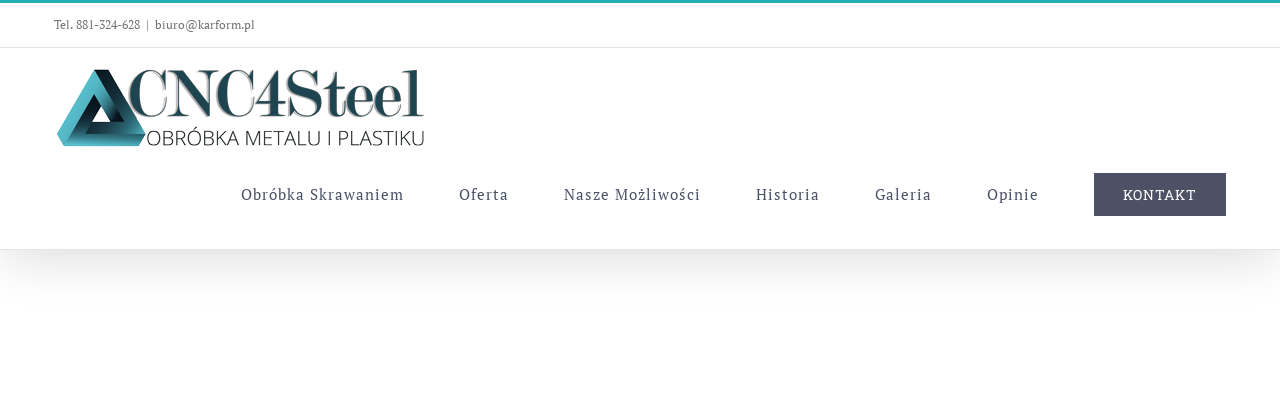

--- FILE ---
content_type: text/html; charset=UTF-8
request_url: https://www.qlsys.pl/frezowanie-legnica/
body_size: 50522
content:
<!DOCTYPE html><html class="avada-html-layout-wide avada-html-header-position-top avada-is-100-percent-template" lang="pl-PL" prefix="og: http://ogp.me/ns# fb: http://ogp.me/ns/fb#" prefix="og: https://ogp.me/ns#"><head><style id="litespeed-ucss">@keyframes n2-ss-loader-spin{0%{transform:rotate(0deg)}to{transform:rotate(360deg)}}:root{--button_padding:11px 23px;--button_font_size:13px;--button_line_height:16px}@font-face{font-display:swap;font-family:"PT Serif";font-style:italic;font-weight:400;src:url(https://fonts.gstatic.com/s/ptserif/v17/EJRTQgYoZZY2vCFuvAFT_rC1chb-.woff2)format("woff2");unicode-range:U+0460-052F,U+1C80-1C88,U+20B4,U+2DE0-2DFF,U+A640-A69F,U+FE2E-FE2F}@font-face{font-display:swap;font-family:"PT Serif";font-style:italic;font-weight:400;src:url(https://fonts.gstatic.com/s/ptserif/v17/EJRTQgYoZZY2vCFuvAFT_rm1chb-.woff2)format("woff2");unicode-range:U+0301,U+0400-045F,U+0490-0491,U+04B0-04B1,U+2116}@font-face{font-display:swap;font-family:"PT Serif";font-style:italic;font-weight:400;src:url(https://fonts.gstatic.com/s/ptserif/v17/EJRTQgYoZZY2vCFuvAFT_rO1chb-.woff2)format("woff2");unicode-range:U+0100-024F,U+0259,U+1E00-1EFF,U+2020,U+20A0-20AB,U+20AD-20CF,U+2113,U+2C60-2C7F,U+A720-A7FF}@font-face{font-display:swap;font-family:"PT Serif";font-style:italic;font-weight:400;src:url(https://fonts.gstatic.com/s/ptserif/v17/EJRTQgYoZZY2vCFuvAFT_r21cg.woff2)format("woff2");unicode-range:U+0000-00FF,U+0131,U+0152-0153,U+02BB-02BC,U+02C6,U+02DA,U+02DC,U+2000-206F,U+2074,U+20AC,U+2122,U+2191,U+2193,U+2212,U+2215,U+FEFF,U+FFFD}@font-face{font-display:swap;font-family:"PT Serif";font-style:italic;font-weight:700;src:url(https://fonts.gstatic.com/s/ptserif/v17/EJRQQgYoZZY2vCFuvAFT9gaQZyTfoPNB.woff2)format("woff2");unicode-range:U+0460-052F,U+1C80-1C88,U+20B4,U+2DE0-2DFF,U+A640-A69F,U+FE2E-FE2F}@font-face{font-display:swap;font-family:"PT Serif";font-style:italic;font-weight:700;src:url(https://fonts.gstatic.com/s/ptserif/v17/EJRQQgYoZZY2vCFuvAFT9gaQZy3foPNB.woff2)format("woff2");unicode-range:U+0301,U+0400-045F,U+0490-0491,U+04B0-04B1,U+2116}@font-face{font-display:swap;font-family:"PT Serif";font-style:italic;font-weight:700;src:url(https://fonts.gstatic.com/s/ptserif/v17/EJRQQgYoZZY2vCFuvAFT9gaQZyffoPNB.woff2)format("woff2");unicode-range:U+0100-024F,U+0259,U+1E00-1EFF,U+2020,U+20A0-20AB,U+20AD-20CF,U+2113,U+2C60-2C7F,U+A720-A7FF}@font-face{font-display:swap;font-family:"PT Serif";font-style:italic;font-weight:700;src:url(https://fonts.gstatic.com/s/ptserif/v17/EJRQQgYoZZY2vCFuvAFT9gaQZynfoA.woff2)format("woff2");unicode-range:U+0000-00FF,U+0131,U+0152-0153,U+02BB-02BC,U+02C6,U+02DA,U+02DC,U+2000-206F,U+2074,U+20AC,U+2122,U+2191,U+2193,U+2212,U+2215,U+FEFF,U+FFFD}@font-face{font-display:swap;font-family:"PT Serif";font-style:normal;font-weight:400;src:url(https://fonts.gstatic.com/s/ptserif/v17/EJRVQgYoZZY2vCFuvAFbzr-tdg.woff2)format("woff2");unicode-range:U+0460-052F,U+1C80-1C88,U+20B4,U+2DE0-2DFF,U+A640-A69F,U+FE2E-FE2F}@font-face{font-display:swap;font-family:"PT Serif";font-style:normal;font-weight:400;src:url(https://fonts.gstatic.com/s/ptserif/v17/EJRVQgYoZZY2vCFuvAFSzr-tdg.woff2)format("woff2");unicode-range:U+0301,U+0400-045F,U+0490-0491,U+04B0-04B1,U+2116}@font-face{font-display:swap;font-family:"PT Serif";font-style:normal;font-weight:400;src:url(https://fonts.gstatic.com/s/ptserif/v17/EJRVQgYoZZY2vCFuvAFYzr-tdg.woff2)format("woff2");unicode-range:U+0100-024F,U+0259,U+1E00-1EFF,U+2020,U+20A0-20AB,U+20AD-20CF,U+2113,U+2C60-2C7F,U+A720-A7FF}@font-face{font-display:swap;font-family:"PT Serif";font-style:normal;font-weight:400;src:url(https://fonts.gstatic.com/s/ptserif/v17/EJRVQgYoZZY2vCFuvAFWzr8.woff2)format("woff2");unicode-range:U+0000-00FF,U+0131,U+0152-0153,U+02BB-02BC,U+02C6,U+02DA,U+02DC,U+2000-206F,U+2074,U+20AC,U+2122,U+2191,U+2193,U+2212,U+2215,U+FEFF,U+FFFD}@font-face{font-display:swap;font-family:"PT Serif";font-style:normal;font-weight:700;src:url(https://fonts.gstatic.com/s/ptserif/v17/EJRSQgYoZZY2vCFuvAnt66qfVyvHpA.woff2)format("woff2");unicode-range:U+0460-052F,U+1C80-1C88,U+20B4,U+2DE0-2DFF,U+A640-A69F,U+FE2E-FE2F}@font-face{font-display:swap;font-family:"PT Serif";font-style:normal;font-weight:700;src:url(https://fonts.gstatic.com/s/ptserif/v17/EJRSQgYoZZY2vCFuvAnt66qWVyvHpA.woff2)format("woff2");unicode-range:U+0301,U+0400-045F,U+0490-0491,U+04B0-04B1,U+2116}@font-face{font-display:swap;font-family:"PT Serif";font-style:normal;font-weight:700;src:url(https://fonts.gstatic.com/s/ptserif/v17/EJRSQgYoZZY2vCFuvAnt66qcVyvHpA.woff2)format("woff2");unicode-range:U+0100-024F,U+0259,U+1E00-1EFF,U+2020,U+20A0-20AB,U+20AD-20CF,U+2113,U+2C60-2C7F,U+A720-A7FF}@font-face{font-display:swap;font-family:"PT Serif";font-style:normal;font-weight:700;src:url(https://fonts.gstatic.com/s/ptserif/v17/EJRSQgYoZZY2vCFuvAnt66qSVys.woff2)format("woff2");unicode-range:U+0000-00FF,U+0131,U+0152-0153,U+02BB-02BC,U+02C6,U+02DA,U+02DC,U+2000-206F,U+2074,U+20AC,U+2122,U+2191,U+2193,U+2212,U+2215,U+FEFF,U+FFFD}@font-face{font-display:swap;font-family:"Roboto Slab";font-style:normal;font-weight:400;src:url(https://fonts.gstatic.com/s/robotoslab/v24/BngbUXZYTXPIvIBgJJSb6s3BzlRRfKOFbvjojISmYmRjRdE.woff2)format("woff2");unicode-range:U+0460-052F,U+1C80-1C88,U+20B4,U+2DE0-2DFF,U+A640-A69F,U+FE2E-FE2F}@font-face{font-display:swap;font-family:"Roboto Slab";font-style:normal;font-weight:400;src:url(https://fonts.gstatic.com/s/robotoslab/v24/BngbUXZYTXPIvIBgJJSb6s3BzlRRfKOFbvjojISma2RjRdE.woff2)format("woff2");unicode-range:U+0301,U+0400-045F,U+0490-0491,U+04B0-04B1,U+2116}@font-face{font-display:swap;font-family:"Roboto Slab";font-style:normal;font-weight:400;src:url(https://fonts.gstatic.com/s/robotoslab/v24/BngbUXZYTXPIvIBgJJSb6s3BzlRRfKOFbvjojISmY2RjRdE.woff2)format("woff2");unicode-range:U+1F00-1FFF}@font-face{font-display:swap;font-family:"Roboto Slab";font-style:normal;font-weight:400;src:url(https://fonts.gstatic.com/s/robotoslab/v24/BngbUXZYTXPIvIBgJJSb6s3BzlRRfKOFbvjojISmbGRjRdE.woff2)format("woff2");unicode-range:U+0370-03FF}@font-face{font-display:swap;font-family:"Roboto Slab";font-style:normal;font-weight:400;src:url(https://fonts.gstatic.com/s/robotoslab/v24/BngbUXZYTXPIvIBgJJSb6s3BzlRRfKOFbvjojISmYGRjRdE.woff2)format("woff2");unicode-range:U+0102-0103,U+0110-0111,U+0128-0129,U+0168-0169,U+01A0-01A1,U+01AF-01B0,U+1EA0-1EF9,U+20AB}@font-face{font-display:swap;font-family:"Roboto Slab";font-style:normal;font-weight:400;src:url(https://fonts.gstatic.com/s/robotoslab/v24/BngbUXZYTXPIvIBgJJSb6s3BzlRRfKOFbvjojISmYWRjRdE.woff2)format("woff2");unicode-range:U+0100-024F,U+0259,U+1E00-1EFF,U+2020,U+20A0-20AB,U+20AD-20CF,U+2113,U+2C60-2C7F,U+A720-A7FF}@font-face{font-display:swap;font-family:"Roboto Slab";font-style:normal;font-weight:400;src:url(https://fonts.gstatic.com/s/robotoslab/v24/BngbUXZYTXPIvIBgJJSb6s3BzlRRfKOFbvjojISmb2Rj.woff2)format("woff2");unicode-range:U+0000-00FF,U+0131,U+0152-0153,U+02BB-02BC,U+02C6,U+02DA,U+02DC,U+2000-206F,U+2074,U+20AC,U+2122,U+2191,U+2193,U+2212,U+2215,U+FEFF,U+FFFD}@font-face{font-display:swap;font-weight:400;font-style:normal;font-display:block}*{box-sizing:border-box}.fusion-aligncenter{margin:0 auto}input[type=search],input[type=submit]{-webkit-appearance:none;-webkit-border-radius:0}input[type=search]::-webkit-search-decoration{-webkit-appearance:none}html{overflow-x:hidden;overflow-y:scroll}body{margin:0;min-width:320px;-webkit-text-size-adjust:100%;font:13px/20px PTSansRegular,Arial,Helvetica,sans-serif;background-image:none;background-repeat:no-repeat}#wrapper{overflow:visible}#wrapper .fusion-vertical-menu-widget .menu{border-right:1px solid transparent;border-top:1px solid transparent}#wrapper .fusion-vertical-menu-widget .menu li a{border-bottom:1px solid transparent;border-right-color:transparent;padding:8px 0;display:block}#wrapper .fusion-vertical-menu-widget .menu li a .arrow{display:none;vertical-align:middle}#wrapper .fusion-vertical-menu-widget .menu li a .arrow:before{font-family:icomoon;content:""}#wrapper .fusion-vertical-menu-widget.left .menu{text-align:left}#wrapper .fusion-vertical-menu-widget.left .menu>li>a{padding-left:20px}#wrapper .fusion-vertical-menu-widget.left .menu li a{padding-right:10px}#wrapper .fusion-vertical-menu-widget.no-border.left .menu li a .arrow{padding-right:0;width:40px;text-align:right}form,img{border-style:none}img{vertical-align:top;max-width:100%;height:auto}a{text-decoration:none}input{font-family:"PT Serif",Arial,Helvetica,sans-serif;vertical-align:middle;color:#000}form{margin:0;padding:0}#content:after,.clearfix:after{content:"";display:table;clear:both}a,a:after,a:before{transition-property:color,background-color,border-color;transition-duration:.2s;transition-timing-function:linear}#main{clear:both}#main .columns h2{margin:0;line-height:35px}.col .heading{overflow:hidden;margin:0 0 15px}.col p{margin:0 0 23px}h2{color:#333}.fusion-read-more{margin-right:10px;text-align:right;display:inline-block}#content,.content-boxes .heading .fontawesome-icon{float:left}#content.full-width,.review{width:100%}#content{width:71.1702128%;min-height:1px}.s{float:none}.post-content p,h2{margin:0 0 20px}.post-content blockquote{background:#f5f5f5;font:13px/20px PTSansItalic,arial,helvetica,sans-serif;border-left:4px solid #65bc7b;padding:15px;margin-top:2em;margin-bottom:2em}.post-content blockquote :last-child{margin-bottom:0}.fusion-animated{z-index:2000}#sliders-container,.fusion-animated{position:relative}.searchform .fusion-search-form-content{display:flex;align-items:center;overflow:hidden;width:100%}.searchform .fusion-search-form-content .fusion-search-field{flex-grow:1}.searchform .fusion-search-form-content .fusion-search-field input{border:1px solid #d2d2d2;width:100%;box-sizing:border-box;margin:0;outline:0}.searchform .fusion-search-form-content .fusion-search-button input[type=submit]{background:#000;border:0;border-radius:0;color:#fff;font-size:1em;margin:0;padding:0;text-indent:0;cursor:pointer;font-family:icomoon;font-weight:400;text-shadow:none;-webkit-font-smoothing:antialiased;transition:all .2s}.fusion-main-menu-search-overlay .fusion-main-menu>.fusion-menu{display:flex;flex-wrap:wrap;transition:opacity .8s cubic-bezier(.8,0,.25,1),transform .8s cubic-bezier(.8,0,.25,1)}.fusion-main-menu-search-overlay .fusion-main-menu>.fusion-overlay-search{display:flex;visibility:hidden;align-items:center;opacity:0;position:absolute;top:50%;left:50%;transform:translate(-50%,-150%);width:100%;transition:opacity .8s cubic-bezier(.8,0,.25,1),transform .8s cubic-bezier(.8,0,.25,1)}.fusion-main-menu-search-overlay .fusion-main-menu>.fusion-overlay-search .fusion-search-form{flex-grow:2}.fusion-main-menu-search-overlay .fusion-main-menu>.fusion-overlay-search .fusion-close-search{overflow:hidden;position:relative;display:inline-block}.fusion-main-menu-search-overlay .fusion-main-menu>.fusion-overlay-search .fusion-close-search:after,.fusion-main-menu-search-overlay .fusion-main-menu>.fusion-overlay-search .fusion-close-search:before{content:"";position:absolute;top:50%;left:0;height:2px;width:100%;margin-top:-1px}.fusion-main-menu-search-overlay .fusion-main-menu>.fusion-overlay-search .fusion-close-search:before{transform:rotate(45deg)}.fusion-main-menu-search-overlay .fusion-main-menu>.fusion-overlay-search .fusion-close-search:after{transform:rotate(-45deg)}.fusion-overlay-search{position:absolute;opacity:0}.fusion-row{margin:0 auto;zoom:1}.fusion-row:after,.fusion-row:before{content:" ";display:table}.fusion-row:after{clear:both}footer,header,main,nav,section{display:block}strong{font-weight:700}.screen-reader-text{position:absolute!important}.screen-reader-text:focus{border-radius:3px;box-shadow:0 0 2px 2px rgba(0,0,0,.6);font-size:1rem;font-weight:700}blockquote{margin-top:2em;margin-bottom:2em;padding:15px;background:#f5f5f5;border-left:4px solid #65bc7b;font:13px/20px PTSansItalic,arial,helvetica,sans-serif;color:#444;font-style:italic}blockquote :last-child{margin-bottom:0}.rich-snippet-hidden{display:none}.fusion-disable-outline input{outline:0}html:not(.avada-html-layout-boxed):not(.avada-html-layout-framed),html:not(.avada-html-layout-boxed):not(.avada-html-layout-framed) body{background-color:#fff;background-blend-mode:normal}#main,.layout-wide-mode #main,.layout-wide-mode #wrapper,body,html{background-color:#fff}#main{background-image:none;background-repeat:no-repeat}.fusion-read-more:hover:after,a:hover{color:#25afb4}#wrapper .post-content blockquote,.fusion-body blockquote{border-color:#25afb4}#toTop:hover,.fusion-search-form-classic .searchform:not(.fusion-search-form-clean) .fusion-search-form-content .fusion-search-button input[type=submit]:hover{background-color:#25afb4}.to-top-right #toTop{right:75px}#toTop{background-color:#333;border-radius:4px 4px 0 0;bottom:0;height:35px;position:fixed;text-align:center;width:48px;opacity:0;z-index:100000;transition:opacity .4s ease-in-out,background .2s ease-in-out;line-height:1;pointer-events:none}#toTop:before{line-height:35px;content:"";-webkit-font-smoothing:antialiased;font-family:icomoon;font-size:22px;color:#fff}#toTop:active,#toTop:focus{outline:0;background-color:#333}.fusion-header-wrapper{position:relative;z-index:10011}.fusion-header-sticky-height{display:none}.fusion-header{padding-left:30px;padding-right:30px;-webkit-backface-visibility:hidden;backface-visibility:hidden;transition:background-color .25s ease-in-out}.fusion-header-v2 .fusion-header,.fusion-secondary-header{border-bottom:1px solid transparent}.fusion-secondary-header{background-color:#fff}.fusion-secondary-header .fusion-alignleft{float:left;margin-right:0;flex-grow:1}.fusion-secondary-header .fusion-alignright{float:right;margin-left:0;flex-grow:1}.fusion-secondary-header .fusion-alignright>*{float:right}.fusion-secondary-header .fusion-row{display:flex;justify-content:space-between;align-items:center}.fusion-header-v2 .fusion-secondary-header{border-top:3px solid #25afb4}.fusion-header-separator{display:inline-block;padding:0 6px}.fusion-logo{float:left;zoom:1}.fusion-logo:after,.fusion-logo:before{content:" ";display:table}.fusion-logo:after{clear:both}.fusion-logo,.fusion-logo a{display:block;max-width:100%}.fusion-logo img{width:auto}.fusion-main-menu{float:right;position:relative;z-index:200;overflow:hidden}.fusion-header-v2 .fusion-main-menu:hover{overflow:visible}.fusion-main-menu>ul>li{padding-right:55px}.fusion-main-menu>ul>li:last-child{padding-right:0}.fusion-main-menu>ul>li>a{display:flex;align-items:center;line-height:1;-webkit-font-smoothing:subpixel-antialiased;border-color:transparent}.fusion-main-menu>ul>.fusion-menu-item-button>a,.fusion-main-menu>ul>.fusion-menu-item-button>a:hover{border-color:transparent}.fusion-main-menu ul{list-style:none;margin:0;padding:0}.fusion-main-menu ul a{display:block;box-sizing:content-box}.fusion-main-menu li{float:left;margin:0;padding:0;position:relative;cursor:pointer}.fusion-main-menu li:hover>.sub-menu{visibility:visible;opacity:1}#boxed-wrapper,.fusion-main-menu .fusion-dropdown-menu{overflow:hidden}.fusion-main-menu .sub-menu{position:absolute;left:0;visibility:hidden;opacity:0;z-index:1;transition:opacity .2s ease-in}.fusion-main-menu .sub-menu li{float:none;margin:0;padding:0}.fusion-main-menu .sub-menu a{border:0;padding:7px 20px;line-height:19px;text-indent:0;height:auto;transition:color .2s ease-in-out,background-color .2s ease-in-out,border-color .2s ease-in-out,height 0s,line-height 0s}.fusion-secondary-menu{position:relative;z-index:210}.fusion-mobile-nav-holder{display:none;clear:both;color:#333}.fusion-mobile-menu-design-modern .fusion-header>.fusion-row{position:relative}.fusion-mobile-menu-icons{display:none;position:relative;top:0;right:0;vertical-align:middle;text-align:right}.fusion-mobile-menu-icons a{float:right;font-size:21px;margin-left:20px}.fusion-header-shadow:after{content:"";z-index:99996;position:absolute;top:0;height:100%;pointer-events:none;left:0;width:100%}.fusion-header-shadow>div{box-shadow:0 10px 50px -2px rgba(0,0,0,.14)}body:not(.fusion-header-layout-v6) .fusion-header{-webkit-transform:translate3d(0,0,0);-moz-transform:none}body:not(.fusion-header-layout-v6).fusion-top-header .fusion-main-menu>ul>li>a.fusion-bar-highlight{box-sizing:border-box}.fusion-top-header.menu-text-align-center .fusion-main-menu>ul>li>a{justify-content:center}.fusion-header-v2 .fusion-header,.fusion-mobile-menu-design-modern .fusion-secondary-header .fusion-alignleft,.fusion-secondary-header{border-bottom-color:#e5e5e5}.fusion-mobile-menu-design-modern .fusion-secondary-header .fusion-alignleft{border-top-color:#e5e5e5}.fusion-header-wrapper .fusion-row{padding-left:2%;padding-right:2%}.fusion-header .fusion-row{padding-top:10px;padding-bottom:10px}.layout-wide-mode.avada-has-header-100-width .fusion-header-wrapper .fusion-row{max-width:100%}.fusion-top-header .fusion-header{background-color:#fff}.fusion-header-wrapper .fusion-row{max-width:1170px}html:not(.avada-has-site-width-percent) .fusion-secondary-header{padding-left:30px;padding-right:30px}.fusion-header .fusion-logo{margin:10px 0 0}.fusion-main-menu>ul>li>a:not(.fusion-logo-link):not(.fusion-icon-sliding-bar):hover{border-color:#25afb4}.fusion-main-menu>ul>li>a:not(.fusion-logo-link):hover{color:#25afb4}.fusion-main-menu .sub-menu{width:300px;background-color:#f2efef}.fusion-main-menu .sub-menu li a{padding-top:7px;padding-bottom:7px;color:#333;font-size:15px}.fusion-main-menu .sub-menu li a:hover{background-color:#f8f8f8}.fusion-main-menu .fusion-dropdown-menu .sub-menu li a{font-family:"PT Serif",Arial,Helvetica,sans-serif;font-weight:400;padding-top:7px;padding-bottom:7px;border-bottom-color:#dcdadb;color:#333;font-size:15px}body:not(.fusion-header-layout-v6) .fusion-main-menu>ul>li>a{height:90px}.avada-menu-highlight-style-bar .fusion-main-menu .sub-menu{border-top:3px solid #25afb4}.avada-menu-highlight-style-bar:not(.fusion-header-layout-v6) .fusion-main-menu>ul>li>a{border-top-width:0;border-top-style:solid}.avada-menu-highlight-style-bar:not(.fusion-header-layout-v6) .fusion-main-menu>ul>li>a:not(.fusion-logo-link):not(.fusion-icon-sliding-bar):hover{border-top-color:#25afb4}.fusion-body.avada-menu-highlight-style-bar:not(.fusion-header-layout-v6) .fusion-main-menu>ul>li.fusion-menu-item-button a:hover{border-top-color:transparent}.avada-has-megamenu-shadow .fusion-main-menu .sub-menu{box-shadow:1px 1px 30px rgba(0,0,0,.06)}.avada-has-mainmenu-dropdown-divider .fusion-main-menu .fusion-dropdown-menu .sub-menu li a{border-bottom-width:1px;border-bottom-style:solid}.fusion-main-menu>ul>li>a,.fusion-vertical-menu-widget ul.menu li a{font-family:"PT Serif";font-weight:400;font-size:15px;letter-spacing:1px;font-style:normal}.fusion-main-menu>ul>li>a{color:#4c5166}.fusion-secondary-header{color:#747474;font-size:12px}.fusion-secondary-header a,.fusion-secondary-header a:hover{color:#747474}.fusion-mobile-menu-icons{margin-top:5px}.fusion-footer-widget-area .fusion-vertical-menu-widget ul.menu li a:hover,.fusion-footer-widget-area .widget a:hover,.fusion-footer-widget-area .widget li a:hover:before,.fusion-footer-widget-area a:hover,.fusion-footer-widget-area ul li a:hover,.fusion-mobile-menu-icons a,.fusion-mobile-menu-icons a:after,.fusion-mobile-menu-icons a:before,body a,body a:after,body a:before{color:#25afb4}.fusion-contact-info{line-height:44px}.searchform .fusion-search-form-content .fusion-search-button input[type=submit],input.s{height:55px;padding-top:0;padding-bottom:0}.searchform .fusion-search-form-content .fusion-search-field input{height:55px;padding:0 15px}.searchform .fusion-search-form-content .fusion-search-button input[type=submit]{width:55px;line-height:55px}input.s{background-color:#fff;font-size:13px;color:#858a9f}.searchform .fusion-search-form-content .fusion-search-field input:focus,input.s:focus{border-color:#eaeaea}.searchform .fusion-search-form-content .fusion-search-field input{background-color:#fff;font-size:13px;color:#858a9f}.searchform .s::-moz-placeholder,input::-moz-placeholder{color:#858a9f}.searchform .s::-webkit-input-placeholder,input::-webkit-input-placeholder{color:#858a9f}.searchform .s::-ms-input-placeholder,input::-ms-input-placeholder{color:#858a9f}.searchform .fusion-search-form-content .fusion-search-field input,input.s{border-width:1px;border-color:#eaeaea;border-radius:0}.fusion-search-form-classic .searchform:not(.fusion-search-form-clean) .fusion-search-form-content{border-radius:0;border-width:1px}.to-top-container #toTop{border-radius:4px 4px 0 0}:root{--adminbar-height:32px}@media screen and (max-width:782px){:root{--adminbar-height:46px}}#main .fusion-row,.fusion-footer-widget-area .fusion-row{max-width:1170px}html:not(.avada-has-site-width-percent) #main,html:not(.avada-has-site-width-percent) #main.width-100,html:not(.avada-has-site-width-percent) .fusion-footer-copyright-area,html:not(.avada-has-site-width-percent) .fusion-footer-widget-area{padding-left:30px;padding-right:30px}.width-100 .fusion-fullwidth,.width-100 .nonhundred-percent-fullwidth{margin-left:-30px;margin-right:-30px}#main{padding:0 30px}#main.width-100,html.avada-is-100-percent-template #main.width-100{padding-left:30px;padding-right:30px}html.avada-is-100-percent-template #main{padding-left:0;padding-right:0}.fusion-bottom-frame,.fusion-boxed-shadow,.fusion-sides-frame,.fusion-top-frame{display:none}.layout-wide-mode #wrapper{width:100%;max-width:none}.fusion-main-menu-search-overlay .fusion-overlay-search .fusion-search-spacer{width:calc((55px)*.4)}.fusion-main-menu-search-overlay .fusion-overlay-search .fusion-close-search{width:13px;height:13px}.fusion-main-menu-search-overlay .fusion-overlay-search .fusion-close-search:after,.fusion-main-menu-search-overlay .fusion-overlay-search .fusion-close-search:before,i.fontawesome-icon.circle-yes{background-color:#4c5166}.fusion-main-menu-search-overlay .fusion-overlay-search .fusion-close-search:hover:after,.fusion-main-menu-search-overlay .fusion-overlay-search .fusion-close-search:hover:before{background-color:#25afb4}.fusion-body .fusion-carousel .fusion-carousel-nav .fusion-nav-next,.fusion-body .fusion-carousel .fusion-carousel-nav .fusion-nav-prev{width:30px;height:30px;margin-top:calc((30px)/-2)}.fusion-body .fusion-carousel .fusion-carousel-nav .fusion-nav-next:before,.fusion-body .fusion-carousel .fusion-carousel-nav .fusion-nav-prev:before{line-height:30px;font-size:14px}.fusion-footer-widget-column{margin-bottom:50px}.fusion-content-boxes .content-container>p:last-child,.fusion-footer-widget-column:last-child{margin-bottom:0}.fusion-footer footer .fusion-columns .fusion-column{padding-left:15px;padding-right:15px}.fusion-body .fusion-footer-widget-area-center .fusion-columns .fusion-column{text-align:center}.fusion-body .fusion-footer-copyright-center .fusion-social-links-footer{display:block;width:100%;text-align:center;margin-top:20px}.fusion-footer footer .fusion-columns{margin:0 calc((15px)*-1)}.fusion-footer footer .fusion-row .fusion-columns{display:block;flex-flow:wrap}.ltr .fusion-footer footer .fusion-row .fusion-columns .fusion-column.fusion-column-last{border-right:none}.fusion-footer-widget-area{position:relative;padding:40px 10px 25px;border-top:20px solid #5a617a;background-repeat:no-repeat;background-color:#4c5166;background-size:initial;background-position:center center;color:#fff;-webkit-backface-visibility:hidden;backface-visibility:hidden}.fusion-footer-widget-area .fusion-footer-widget-column:not(.widget_icl_lang_sel_widget) ul:first-child>li:first-child>a{background-image:none;padding-top:0}.fusion-footer-widget-area ul{list-style:none;margin:0;padding:0}.fusion-footer-widget-area ul li{border-color:#505152}.fusion-footer-widget-area ul li a{display:block;position:relative}.fusion-footer-widget-area .widget-title{margin:0 0 28px;text-transform:uppercase;font-family:"PT Serif";font-size:18px;line-height:1.3;letter-spacing:0;font-style:normal;color:#ddd}.fusion-footer-copyright-area a:hover,.fusion-footer-widget-area .fusion-vertical-menu-widget ul.menu li a,.fusion-footer-widget-area .widget li a:before,.fusion-footer-widget-area a{color:#fff}.fusion-footer-widget-area>.fusion-row{padding-left:0;padding-right:0}.fusion-footer-copyright-area{z-index:10;position:relative;padding:0 10px 40px;border-top:0 solid #4b4c4d;background-color:#4c5166}.fusion-footer-copyright-area .fusion-row{max-width:1170px}#wrapper #main .fullwidth-box .fusion-row,.fusion-footer-copyright-area>.fusion-row{padding-left:0;padding-right:0}.fusion-copyright-notice a{color:#858a9f}.fusion-copyright-content{display:table;width:100%}.fusion-copyright-notice{display:table-cell;vertical-align:middle;margin:0;padding:0;color:#858a9f;font-size:14px}.fusion-body .fusion-footer-copyright-center .fusion-copyright-content{display:block;text-align:center}.fusion-body .fusion-footer-copyright-center .fusion-copyright-notice{display:block;width:100%;text-align:center}.fusion-main-menu .sub-menu,.fusion-main-menu .sub-menu li a,body{font-style:normal}.fusion-main-menu .sub-menu,.fusion-main-menu .sub-menu li a,.post-content blockquote,.review blockquote q,body{font-family:"PT Serif",Arial,Helvetica,sans-serif;font-weight:400;letter-spacing:0}.fusion-footer-widget-area ul,.post-content blockquote,.review blockquote q,body{font-size:16px}.fusion-main-menu .sub-menu,.fusion-main-menu .sub-menu li a,.post-content blockquote,.review blockquote q,body{line-height:34px}.post-content blockquote,body{color:#858a9f}.post-content blockquote,.review blockquote q{font-style:italic}.fusion-widget-area h4,.post-content h1,.post-content h3,.post-content h4{font-family:"PT Serif";font-weight:400;line-height:1.1;letter-spacing:2px;font-style:normal;font-size:110px;color:#4c5166}.fusion-title-size-two,h1,h2,h3,h4{margin-top:0;margin-bottom:30px}#main h2,.fusion-title h2,.post-content h2,.title h2{font-family:"PT Serif";font-weight:700;line-height:1.3;letter-spacing:2px;font-style:normal}#wrapper #main .post-content .fusion-title h2,#wrapper #main .post-content .title h2,#wrapper .fusion-title h2,#wrapper .post-content h2,#wrapper .title h2{font-size:36px}.fusion-title h2,.post-content h2,.title h2{color:#4c5166}.fusion-widget-area h4,.post-content h3,.post-content h4{line-height:1.4;letter-spacing:0;font-size:32px}.fusion-widget-area h4,.post-content h4{font-size:24px}.fusion-search-form-classic .searchform:not(.fusion-search-form-clean) .fusion-search-form-content .fusion-search-field input{border-right:none;border-top-right-radius:0;border-bottom-right-radius:0}.fusion-menu-item-button .menu-text,.fusion-menu-item-button:hover .menu-text{border-color:#fff}.fusion-form-form-wrapper .fusion-form-field .fusion-form-input:hover:not(:focus),.fusion-form-form-wrapper .fusion-form-field .fusion-form-range-field-container .fusion-form-range-value:hover:not(:focus){border-color:rgba(234,234,234,.5)}.fusion-body blockquote,.post-content blockquote,.review blockquote q{background-color:transparent}.review blockquote q{color:#858a9f}.fontawesome-icon.circle-yes{border-color:#4c5166}.fontawesome-icon{color:#fff}:root{--site_width:1170px;--site_width-int:1170;--margin_offset-top:0px;--margin_offset-bottom:0px;--margin_offset-top-no-percent:0px;--margin_offset-bottom-no-percent:0px;--main_padding-top:0px;--main_padding-top-or-55px:0px;--main_padding-bottom:0px;--hundredp_padding:30px;--hundredp_padding-fallback_to_zero:30px;--hundredp_padding-fallback_to_zero_px:30px;--hundredp_padding-hundred_percent_negative_margin:-30px;--sidebar_width:23%;--sidebar_gutter:80px;--sidebar_2_1_width:21%;--sidebar_2_2_width:21%;--dual_sidebar_gutter:40px;--grid_main_break_point:1200;--side_header_break_point:1170;--content_break_point:1024;--typography_sensitivity:.9;--typography_factor:1.5;--primary_color:#25afb4;--primary_color-85a:rgba(37,175,180,.85);--primary_color-7a:rgba(37,175,180,.7);--primary_color-5a:rgba(37,175,180,.5);--primary_color-35a:rgba(37,175,180,.35);--primary_color-2a:rgba(37,175,180,.2);--header_bg_image:;--header_bg_repeat:no-repeat;--side_header_width:280px;--side_header_width-int:280;--header_padding-top:10px;--header_padding-bottom:10px;--header_padding-left:2%;--header_padding-right:2%;--menu_highlight_background:#a0ce4e;--menu_arrow_size-width:23px;--menu_arrow_size-height:12px;--menu_arrow_size-width-header_border_color_condition_5:;--nav_highlight_border:0px;--nav_padding:55px;--nav_padding-no-zero:55px;--dropdown_menu_top_border_size:3px;--dropdown_menu_width:300px;--mainmenu_dropdown_vertical_padding:7px;--menu_sub_bg_color:#f2efef;--menu_bg_hover_color:#f8f8f8;--menu_sub_sep_color:#dcdadb;--menu_h45_bg_color:#fff;--nav_typography-font-family:"PT Serif";--nav_typography-font-weight:400;--nav_typography-font-size:15px;--nav_typography-font-style:;--nav_typography-letter-spacing:1px;--nav_typography-color:#4c5166;--nav_typography-color-65a:rgba(76,81,102,.65);--nav_typography-color-35a:rgba(76,81,102,.35);--menu_hover_first_color:#25afb4;--menu_hover_first_color-65a:rgba(37,175,180,.65);--menu_sub_color:#333;--nav_dropdown_font_size:15px;--flyout_menu_icon_font_size:20px;--flyout_menu_icon_font_size_px:20px;--snav_font_size:12px;--sec_menu_lh:44px;--header_top_menu_sub_color:#747474;--mobile_menu_icons_top_margin:5px;--mobile_menu_nav_height:50px;--mobile_header_bg_color:#fff;--mobile_menu_background_color:#fff;--mobile_menu_hover_color:#f9f9f9;--mobile_menu_border_color:#f4f4f4;--mobile_menu_toggle_color:#25afb4;--mobile_menu_typography-font-family:"PT Serif";--mobile_menu_typography-font-size:13px;--mobile_menu_typography-font-weight:;--mobile_menu_typography-line-height:50px;--mobile_menu_typography-letter-spacing:0px;--mobile_menu_typography-color:#4c5166;--mobile_menu_typography-font-style:;--mobile_menu_typography-font-size-30-or-24px:24px;--mobile_menu_typography-font-size-open-submenu:13px;--mobile_menu_font_hover_color:#4c5166;--menu_icon_size:14px;--logo_alignment:center;--logo_background_color:#a0ce4e;--slidingbar_width:300px;--slidingbar_width-percent_to_vw:300px;--slidingbar_content_padding-top:35px;--slidingbar_content_padding-bottom:35px;--slidingbar_content_padding-left:30px;--slidingbar_content_padding-right:30px;--slidingbar_bg_color:#363839;--slidingbar_divider_color:#282a2b;--slidingbar_link_color:#bfbfbf;--slidingbar_link_color_hover:#25afb4;--footer_divider_color:#505152;--footer_headings_typography-font-family:"PT Serif";--footer_headings_typography-font-size:18px;--footer_headings_typography-font-weight:;--footer_headings_typography-line-height:1.3;--footer_headings_typography-font-style:;--footer_headings_typography-letter-spacing:0px;--footer_headings_typography-color:#ddd;--footer_text_color:#fff;--sidebar_bg_color:rgba(255,255,255,0);--bg_image:none;--bg_repeat:no-repeat;--bg_color:#fff;--bg-color-overlay:normal;--bg_pattern:url("//www.qlsys.pl/wp-content/themes/Avada/assets/images/patterns/pattern1.png");--content_bg_color:#fff;--content_bg_image:none;--content_bg_repeat:no-repeat;--body_typography-font-family:"PT Serif",Arial,Helvetica,sans-serif;--body_typography-font-size:16px;--base-font-size:16;--body_typography-font-weight:400;--body_typography-font-style:;--body_typography-line-height:34px;--body_typography-letter-spacing:0px;--body_typography-color:#858a9f;--link_color:#25afb4;--link_color-8a:rgba(37,175,180,.8);--h1_typography-font-family:"PT Serif";--h1_typography-font-weight:400;--h1_typography-line-height:1.1;--h1_typography-letter-spacing:2px;--h1_typography-font-style:;--h1_typography-font-size:110px;--h1_typography-color:#4c5166;--h1_typography-margin-top:0em;--h1_typography-margin-bottom:30px;--h2_typography-font-family:"PT Serif";--h2_typography-font-weight:700;--h2_typography-line-height:1.3;--h2_typography-letter-spacing:2px;--h2_typography-font-style:;--h2_typography-font-size:36px;--h2_typography-color:#4c5166;--h2_typography-margin-top:0em;--h2_typography-margin-bottom:30px;--h3_typography-font-family:"PT Serif";--h3_typography-font-weight:400;--h3_typography-line-height:1.4;--h3_typography-letter-spacing:0px;--h3_typography-font-style:;--h3_typography-font-size:32px;--h3_typography-color:#4c5166;--h3_typography-margin-top:0;--h3_typography-margin-bottom:30px;--h4_typography-font-family:"PT Serif";--h4_typography-font-weight:400;--h4_typography-line-height:1.4;--h4_typography-letter-spacing:0px;--h4_typography-font-style:;--h4_typography-font-size:24px;--h4_typography-color:#4c5166;--h4_typography-margin-top:0;--h4_typography-margin-bottom:30px;--h5_typography-font-family:"PT Serif";--h5_typography-font-weight:700;--h5_typography-line-height:1.4;--h5_typography-letter-spacing:0px;--h5_typography-font-style:;--h5_typography-font-size:22px;--h5_typography-color:#4c5166;--h5_typography-margin-top:0;--h5_typography-margin-bottom:30px;--h6_typography-font-family:"PT Serif";--h6_typography-font-weight:700;--h6_typography-line-height:1.5;--h6_typography-letter-spacing:0px;--h6_typography-font-style:;--h6_typography-font-size:18px;--h6_typography-color:#4c5166;--h6_typography-margin-top:0;--h6_typography-margin-bottom:30px;--post_title_typography-font-family:"PT Serif";--post_title_typography-font-weight:700;--post_title_typography-line-height:32px;--post_title_typography-letter-spacing:2px;--post_title_typography-font-style:;--post_title_typography-font-size:25px;--post_title_typography-color:#4c5166;--post_titles_extras_typography-font-family:"PT Serif";--post_titles_extras_typography-font-weight:400;--post_titles_extras_typography-line-height:1.5;--post_titles_extras_typography-letter-spacing:0px;--post_titles_extras_typography-font-style:;--post_titles_extras_typography-font-size:18px;--post_titles_extras_typography-color:#4c5166;--blog_archive_grid_column_spacing:40px;--dates_box_color:#eef0f2;--meta_font_size:16px;--portfolio_archive_column_spacing:12px;--portfolio_meta_font_size:24px;--social_bg_color:#f6f6f6;--social_bg_color-0-transparent:;--sharing_social_links_icon_color:#bebdbd;--sharing_social_links_box_color:#e8e8e8;--sharing_social_links_boxed_padding:8px;--slider_nav_box_dimensions-width:30px;--slider_nav_box_dimensions-height:30px;--slider_arrow_size:14px;--es_caption_font_size:20px;--form_input_height:55px;--form_input_height-main-menu-search-width:calc(250px + 1.43*55px);--form_text_size:13px;--form_bg_color:#fff;--form_text_color:#858a9f;--form_text_color-35a:rgba(133,138,159,.35);--form_border_width-top:1px;--form_border_width-bottom:1px;--form_border_width-left:1px;--form_border_width-right:1px;--form_border_color:#eaeaea;--form_focus_border_color:#eaeaea;--form_focus_border_color-5a:rgba(234,234,234,.5);--form_border_radius:0px;--privacy_bg_color:rgba(0,0,0,.1);--privacy_color:rgba(0,0,0,.3);--privacy_bar_padding-top:15px;--privacy_bar_padding-bottom:15px;--privacy_bar_padding-left:30px;--privacy_bar_padding-right:30px;--privacy_bar_bg_color:#363839;--privacy_bar_font_size:13px;--privacy_bar_color:#8c8989;--privacy_bar_link_color:#bfbfbf;--privacy_bar_link_hover_color:#a0ce4e;--privacy_bar_headings_color:#ddd;--image_rollover_icon_size:35px;--image_rollover_text_color:#333;--pagination_width_height:30px;--pagination_box_padding-width:6px;--pagination_box_padding-height:2px;--pagination_border_width:1px;--pagination_border_radius:0px;--pagination_font_size:12px;--timeline_bg_color:#fff;--timeline_bg_color-20px-transparent:20px;--timeline_bg_color-not-transparent:#fff;--timeline_color:rgba(235,234,234,0);--grid_separator_color:#e0dede;--carousel_nav_color:rgba(76,81,102,.6);--carousel_hover_color:rgba(76,81,102,.7);--button_typography-font-family:Roboto Slab;--button_typography-font-weight:400;--button_typography-letter-spacing:1px;--button_typography-font-style:;--button_text_transform:uppercase;--button_gradient_top_color:#4c5166;--button_gradient_bottom_color:#4c5166;--button_gradient_top_color_hover:#25afb4;--button_gradient_bottom_color_hover:#25afb4;--button_accent_color:#fff;--button_accent_hover_color:#fff;--button_bevel_color:#25afb4;--button_box_shadow:none;--button_border_width:0px;--button_border_radius:0px;--button_border_color:#fff;--button_border_hover_color:#fff;--checklist_icons_color:#25afb4;--checklist_circle_color:rgba(160,206,78,0);--checklist_divider_color:#e0dede;--countdown_background_color:#4c5166;--countdown_counter_box_color:#4c5166;--countdown_counter_text_color:#fff;--countdown_label_color:#fff;--countdown_heading_text_color:#fff;--icon_color:#fff;--icon_color_hover:#fff;--icon_circle_color:#4c5166;--icon_circle_color_hover:#4c5166;--icon_border_size:#fff;--icon_border_color:#4c5166;--icon_border_color_hover:#4c5166;--pricing_box_color:#4c5166;--sep_color:#e0dede;--tabs_bg_color:#fff;--tabs_inactive_color:#ebeaea;--tabs_border_color:#ebeaea;--testimonial_bg_color:rgba(246,246,246,0);--testimonial_text_color:#858a9f;--title_border_color:#e0dede;--accordian_inactive_color:#4c5166;--accordian_active_color:#25afb4}.fusion-header{--header_bg_color:#fff;--archive_header_bg_color:#fff}.fusion-header-wrapper{--header_border_color:#e5e5e5}.fusion-secondary-header{--header_top_bg_color:#fff;--snav_color:#747474}.fusion-header-wrapper{--header_sticky_bg_color:#fff}.fusion-main-menu{--header_sticky_menu_color:#4c5166;--header_sticky_nav_font_size:15px;--nav_height:90px;--mobile_nav_padding:25px;--menu_text_align:center;--menu_thumbnail_size-width:26px;--menu_thumbnail_size-height:14px;--header_sticky_nav_padding:55px}.fusion-secondary-menu{--topmenu_dropwdown_width:250px;--header_top_first_border_color:#e5e5e5;--header_top_sub_bg_color:#fff;--header_top_menu_bg_hover_color:#fafafa;--header_top_menu_sub_sep_color:#e5e5e5;--header_top_menu_sub_hover_color:#333}.fusion-header{--top-bar-height:calc(44px/2)}.fusion-logo{--logo_margin-top:10px;--logo_margin-bottom:0px;--logo_margin-left:0px;--logo_margin-right:0px}.fusion-footer-widget-area{--footerw_bg_image:;--footerw_bg_full-size:initial;--footerw_bg_full-position:center center;--footerw_bg_repeat:no-repeat;--footerw_bg_pos:center center;--footer_bg_color:#4c5166;--footer_border_size:20px;--footer_border_color:#5a617a;--footer_link_color:#fff;--footer_link_color_hover:#25afb4}.fusion-footer{--footer_area_padding-top:40px;--footer_area_padding-bottom:25px;--footer_area_padding-left:0px;--footer_area_padding-right:0px;--footer_divider_line-flex:block;--footer_divider_line_size:1px;--footer_divider_line_style:solid;--footer_widgets_padding:15px}.fusion-footer-copyright-area{--copyright_padding-top:0px;--copyright_padding-bottom:40px;--copyright_bg_color:#4c5166;--copyright_border_size:0px;--copyright_border_color:#4b4c4d;--copyright_link_color_hover:#fff}.fusion-copyright-notice{--copyright_text_color:#858a9f;--copyright_link_color:#858a9f;--copyright_font_size:14px}#toTop{--totop_border_radius:4px}.fusion-image-wrapper{--image_gradient_top_color:rgba(37,175,180,.6)}body{--fusion-audio-max-width-default:100%;--fusion-audio-background-color-default:#1d242d;--fusion-audio-accent-color-default:#fff;--fusion-audio-border-size-default:0;--fusion-audio-border-color-default:#fff;--fusion-audio-border-top-left-radius-default:0px;--fusion-audio-border-top-right-radius-default:0px;--fusion-audio-border-bottom-right-radius-default:0px;--fusion-audio-border-bottom-left-radius-default:0px;--fusion-video-max-width-default:100%}.fusion-scroll-section-nav{--container_scroll_nav_bg_color:rgba(0,0,0,.2)}.fusion-scroll-section-link-bullet{--container_scroll_nav_bullet_color:#eee}@font-face{font-display:swap;font-family:"icomoon";src:url(//www.qlsys.pl/wp-content/themes/Avada/includes/lib/assets/fonts/icomoon/icomoon.eot);src:url(//www.qlsys.pl/wp-content/themes/Avada/includes/lib/assets/fonts/icomoon/icomoon.eot?#iefix)format("embedded-opentype"),url(//www.qlsys.pl/wp-content/themes/Avada/includes/lib/assets/fonts/icomoon/icomoon.woff)format("woff"),url(//www.qlsys.pl/wp-content/themes/Avada/includes/lib/assets/fonts/icomoon/icomoon.ttf)format("truetype"),url(//www.qlsys.pl/wp-content/themes/Avada/includes/lib/assets/fonts/icomoon/icomoon.svg#icomoon)format("svg");font-weight:400;font-style:normal;font-display:block}.far,.fas{-moz-osx-font-smoothing:grayscale;-webkit-font-smoothing:antialiased;display:inline-block;font-style:normal;font-variant:normal;text-rendering:auto;line-height:1;font-family:"Font Awesome 5 Free";font-weight:400}@font-face{font-display:swap;font-family:"Font Awesome 5 Brands";font-style:normal;font-weight:400;src:url(//www.qlsys.pl/wp-content/themes/Avada/includes/lib/assets/fonts/fontawesome/webfonts/fa-brands-400.eot);src:url(//www.qlsys.pl/wp-content/themes/Avada/includes/lib/assets/fonts/fontawesome/webfonts/fa-brands-400.eot?#iefix)format("embedded-opentype"),url(//www.qlsys.pl/wp-content/themes/Avada/includes/lib/assets/fonts/fontawesome/webfonts/fa-brands-400.woff2)format("woff2"),url(//www.qlsys.pl/wp-content/themes/Avada/includes/lib/assets/fonts/fontawesome/webfonts/fa-brands-400.woff)format("woff"),url(//www.qlsys.pl/wp-content/themes/Avada/includes/lib/assets/fonts/fontawesome/webfonts/fa-brands-400.ttf)format("truetype"),url(//www.qlsys.pl/wp-content/themes/Avada/includes/lib/assets/fonts/fontawesome/webfonts/fa-brands-400.svg#fontawesome)format("svg");font-display:block}@font-face{font-display:swap;font-family:"Font Awesome 5 Free";font-style:normal;font-weight:400;src:url(//www.qlsys.pl/wp-content/themes/Avada/includes/lib/assets/fonts/fontawesome/webfonts/fa-regular-400.eot);src:url(//www.qlsys.pl/wp-content/themes/Avada/includes/lib/assets/fonts/fontawesome/webfonts/fa-regular-400.eot?#iefix)format("embedded-opentype"),url(//www.qlsys.pl/wp-content/themes/Avada/includes/lib/assets/fonts/fontawesome/webfonts/fa-regular-400.woff2)format("woff2"),url(//www.qlsys.pl/wp-content/themes/Avada/includes/lib/assets/fonts/fontawesome/webfonts/fa-regular-400.woff)format("woff"),url(//www.qlsys.pl/wp-content/themes/Avada/includes/lib/assets/fonts/fontawesome/webfonts/fa-regular-400.ttf)format("truetype"),url(//www.qlsys.pl/wp-content/themes/Avada/includes/lib/assets/fonts/fontawesome/webfonts/fa-regular-400.svg#fontawesome)format("svg");font-display:block}@font-face{font-display:swap;font-family:"Font Awesome 5 Free";font-style:normal;font-weight:900;src:url(//www.qlsys.pl/wp-content/themes/Avada/includes/lib/assets/fonts/fontawesome/webfonts/fa-solid-900.eot);src:url(//www.qlsys.pl/wp-content/themes/Avada/includes/lib/assets/fonts/fontawesome/webfonts/fa-solid-900.eot?#iefix)format("embedded-opentype"),url(//www.qlsys.pl/wp-content/themes/Avada/includes/lib/assets/fonts/fontawesome/webfonts/fa-solid-900.woff2)format("woff2"),url(//www.qlsys.pl/wp-content/themes/Avada/includes/lib/assets/fonts/fontawesome/webfonts/fa-solid-900.woff)format("woff"),url(//www.qlsys.pl/wp-content/themes/Avada/includes/lib/assets/fonts/fontawesome/webfonts/fa-solid-900.ttf)format("truetype"),url(//www.qlsys.pl/wp-content/themes/Avada/includes/lib/assets/fonts/fontawesome/webfonts/fa-solid-900.svg#fontawesome)format("svg");font-display:block}.fas{font-weight:900}.fa-cogs:before{content:""}.fa-gem:before{content:""}.fa-laptop:before{content:""}.fa-user-tie:before{content:""}.fusion-button.button-flat{box-shadow:none!important}.fusion-button-wrapper{display:inline}.fusion-button{display:inline-block;position:relative;zoom:1;border:1px solid transparent;text-align:center;text-decoration:none;cursor:pointer;box-sizing:border-box}.fusion-button:after,.fusion-button:before{content:" ";display:table}.fusion-button:after{clear:both}.fusion-disable-outline .fusion-button{outline:0}.fusion-disable-outline .fusion-button:focus{outline:0}.fusion-button-text{transition:all .2s}.button-large,.fusion-button_size-large .fusion-button-default-size,body.fusion-button_size-large .fusion-button-default-size{padding:13px 29px;line-height:17px;font-size:14px}.button-xlarge{padding:17px 40px;line-height:21px;font-size:18px}.fusion-button-default-size{padding:11px 23px;line-height:16px;font-size:13px}.button-default{background:#4c5166;color:#fff;border-color:#fff}.button-default .fusion-button-text{color:#fff}.button-default:active .fusion-button-text,.button-default:focus .fusion-button-text,.button-default:hover .fusion-button-text{color:#fff}.button-default:active,.button-default:focus,.button-default:hover{background:#25afb4;color:#fff;border-color:#fff}.button-default:visited{color:#fff}.button-default,.fusion-button{font-family:Roboto Slab;font-weight:400;font-style:normal;letter-spacing:1px;border-width:0;border-style:solid;border-radius:0;text-transform:uppercase;transition:all .2s}.fusion-button-span-yes,.n2-ss-slider .n2-ss-layer[data-pm=absolute] picture{width:100%}.fusion-checklist,ul.fusion-checklist{list-style-type:none;padding:0;margin:10px 0 0}.fusion-checklist .fusion-li-item,ul.fusion-checklist .fusion-li-item{padding:5.5px 0;margin-left:0}.fusion-checklist .fusion-li-item:first-child,ul.fusion-checklist .fusion-li-item:first-child{padding-top:0}.fusion-checklist .icon-wrapper,ul.fusion-checklist .icon-wrapper{display:flex;align-items:center;justify-content:center;float:left}.fusion-checklist .fusion-li-icon,.n2-ss-slider .n2-ow-all picture,ul.fusion-checklist .fusion-li-icon{display:inline-block}.fusion-content-boxes{margin-bottom:60px}.fusion-content-boxes .col{position:relative}.fusion-content-boxes .fusion-column{margin-bottom:20px;box-sizing:border-box}.fusion-content-boxes.fusion-columns-1 .fusion-column{margin-bottom:40px}.fusion-content-boxes .icon .fontawesome-icon{margin-right:0;margin-left:0}.fusion-content-boxes .icon *,ul{box-sizing:border-box}.fusion-content-boxes .heading{overflow:hidden;margin-bottom:15px}.fusion-content-boxes .heading .heading-link,.fusion-content-boxes a{text-decoration:none;box-shadow:none}.fusion-content-boxes .heading .heading-link:hover .content-box-heading{color:#65bc7b}.fusion-content-boxes .heading .heading-link:hover .fontawesome-icon{background-color:#65bc7b;border-color:#65bc7b}.fusion-content-boxes .heading .heading-link .icon{height:auto;width:auto;display:block}.fusion-content-boxes .fusion-read-more:after,.fusion-content-boxes .fusion-read-more:before,.fusion-content-boxes .heading .content-box-heading,.fusion-content-boxes .heading .fontawesome-icon,.fusion-content-boxes .heading a{transition:all .3s}.fusion-content-boxes .heading .content-box-heading,.fusion-testimonials blockquote{margin:0;padding:0}.fusion-content-boxes .fontawesome-icon.circle-yes{margin-top:0}.fusion-content-boxes .link-type-button-bar .content-container{padding-bottom:50px;position:relative}.fusion-content-boxes .link-type-button-bar .fusion-read-more{width:100%;position:absolute;bottom:0;left:0;padding:5px 0;text-align:center}.fusion-content-boxes .link-type-button-bar .fusion-read-more:after{display:none}.fusion-content-boxes .content-container{margin-bottom:20px}.fusion-content-boxes .content-wrapper-background{padding:35px}.fusion-content-boxes.content-boxes-clean-vertical.content-boxes .content-box-column-last,.fusion-content-boxes.content-boxes-clean-vertical.content-boxes .content-box-column-last-in-row{border-right-width:1px}.fusion-content-boxes.content-boxes-icon-on-top .content-container,.fusion-content-boxes.content-boxes-icon-on-top .fusion-read-more,.fusion-content-boxes.content-boxes-icon-on-top .heading{text-align:center}.fusion-content-boxes.content-boxes-icon-on-top .heading .icon{margin-bottom:15px}.fusion-content-boxes.content-boxes-icon-on-top .heading .fontawesome-icon{display:block;float:none;margin:0 auto;height:64px;width:64px;line-height:64px;font-size:24px}.fusion-content-boxes.content-boxes-clean-vertical{margin-left:0;margin-right:0}.fusion-content-boxes.content-boxes-clean-vertical .content-box-column{border-style:solid;border-width:1px 0 1px 1px;padding:0}.fusion-content-boxes.content-boxes-clean-vertical .col{padding:30px}.fusion-content-boxes.content-boxes-clean-vertical .link-type-button-bar .content-container{padding-bottom:60px}.content-boxes-icon-on-top .col{text-align:center}.fusion-counters-circle{margin-bottom:20px;text-align:center}.fusion-counters-circle .counter-circle-wrapper{display:inline-block;position:relative;margin-bottom:20px;margin-right:15px;height:220px;width:220px;overflow:hidden;vertical-align:middle}.fusion-counters-circle .counter-circle-wrapper:hover{overflow:visible}.fusion-counters-circle .counter-circle{display:flex;align-items:center;justify-content:center;overflow:hidden;position:relative;height:220px;width:220px;font-size:50px}.fusion-counters-circle .counter-circle .fusion-counter-circle-content-inner{line-height:1;width:80%}.fontawesome-icon{display:inline-block;float:left;margin-right:10px}.fontawesome-icon:before{transition:none}.fontawesome-icon.circle-yes{border-radius:50%;background-clip:inherit;border-width:1px;border-style:solid;background-color:#333;color:#fff;text-align:center;margin-top:2px}.fusion-image-carousel{margin-bottom:40px}.fusion-carousel{overflow:hidden;padding:0}.fusion-carousel .fusion-carousel-positioner{position:relative}.fusion-carousel .fusion-carousel-holder{margin:0;padding:0;list-style:none}.fusion-carousel .fusion-carousel-item{display:block;float:left;padding:0}.fusion-carousel .fusion-carousel-item .fusion-carousel-item-wrapper{display:inline-block;visibility:hidden;vertical-align:middle;width:100%;line-height:normal;text-align:center}.fusion-carousel .fusion-carousel-item .fusion-image-wrapper{display:inline-block;margin-bottom:0;text-align:center;max-width:100%}.fusion-carousel .fusion-carousel-item img{vertical-align:middle;width:100%;height:auto}.fusion-carousel .fusion-carousel-nav{visibility:hidden}.fusion-carousel .fusion-carousel-nav .fusion-nav-next,.fusion-carousel .fusion-carousel-nav .fusion-nav-prev{display:block;z-index:1000;opacity:.8;position:absolute;top:50%;margin-top:-14px;text-align:center;cursor:pointer;color:transparent;background-color:rgba(76,81,102,.6);background-repeat:no-repeat}.fusion-carousel .fusion-carousel-nav .fusion-nav-next:before,.fusion-carousel .fusion-carousel-nav .fusion-nav-prev:before{display:block;position:relative;color:#fff;font-family:icomoon}.fusion-carousel .fusion-carousel-nav .fusion-nav-next:hover,.fusion-carousel .fusion-carousel-nav .fusion-nav-prev:hover{opacity:1;background-color:rgba(76,81,102,.7)}.fusion-carousel .fusion-carousel-nav .fusion-nav-prev{left:0}.fusion-carousel .fusion-carousel-nav .fusion-nav-prev:before{content:""}.fusion-carousel .fusion-carousel-nav .fusion-nav-next{right:0!important}.fusion-carousel .fusion-carousel-nav .fusion-nav-next:before{content:""}.fusion-carousel-border .fusion-image-wrapper{border:1px solid #e9eaee}.fusion-imageframe{display:inline-block;z-index:1;overflow:hidden;position:relative;vertical-align:middle;max-width:100%;line-height:1}.fusion-imageframe img{vertical-align:top;box-shadow:none!important}.imageframe-align-center{text-align:center}.fusion-sep-clear{clear:both;display:block;height:1px;font-size:0;line-height:0;width:100%;overflow:hidden}.fusion-separator{clear:both;position:relative;z-index:11}.fusion-body .fusion-separator{display:flex;align-items:center}.fusion-body .fusion-separator .fusion-separator-border{flex-grow:2;border:0 solid #e7e6e6}.fusion-body .fusion-separator-border.sep-double{height:6px;border-bottom-width:1px;border-top-width:1px;box-sizing:content-box}.fusion-body .fusion-separator-border.sep-single{height:auto;border-top-width:1px;border-bottom-width:0}.fusion-body .fusion-separator-border.sep-solid{border-bottom-style:solid;border-top-style:solid}.fusion-social-links-footer{display:table-cell;vertical-align:middle;width:40%;text-align:right}.fusion-testimonials .review{display:none}.fusion-testimonials .review blockquote q{background-color:transparent;color:#858a9f}.fusion-testimonials blockquote q{font-style:italic}.fusion-testimonials blockquote q:after,.fusion-testimonials blockquote q:before{content:""}.fusion-testimonials.clean blockquote{border:0;background-color:transparent}.fusion-testimonials.clean blockquote q{display:block;padding:25px;background-color:transparent;line-height:30px;font-size:18px;text-align:center;letter-spacing:2px}.fusion-testimonials.clean .author{margin-top:25px;font-size:18px;text-align:center;letter-spacing:2px}.fusion-testimonials .reviews .review:only-child{opacity:1!important}.fusion-testimonials .author:after{border-top-color:transparent}.fusion-title{display:flex;flex-wrap:nowrap;align-items:center;margin:0 0 31px}.fusion-title h2>p:last-of-type{margin-bottom:0}.fusion-title h2{flex-grow:0;padding:0 8px 0 0}.fusion-title h2.title-heading-left{padding-right:8px;text-align:left}.fusion-title.fusion-title-center{text-align:center}.fusion-title.fusion-title-center .title-heading-center{padding:0 45px}.fusion-title.fusion-title-center.fusion-sep-none .title-heading-center{padding:0;text-align:center}.fusion-title.fusion-sep-none{display:block}.fusion-title.fusion-sep-none .title-heading-left{padding:0;text-align:left}.clearfix,.row{clear:both}.fusion-clearfix{zoom:1;clear:both}.fusion-clearfix:after,.fusion-clearfix:before{content:" ";display:table}.fusion-clearfix:after{clear:both}.fusion-alignleft{display:inline;float:left;margin-right:15px}.fusion-alignright{display:inline;float:right;margin-left:15px}.fusion-aligncenter{clear:both;display:block;margin-left:auto;margin-right:auto;text-align:center}.fusion-columns{margin:0-15px}.fusion-columns-3 .fusion-column:nth-of-type(3n+1){clear:both}.fusion-builder-row{width:100%;margin:0 auto}.fusion-builder-row:after,.row:after{clear:both;content:" ";display:table}.fusion-fullwidth{position:relative}.fusion-fullwidth .fusion-row{position:relative;z-index:10}.fusion-column-first{clear:left}.fusion-column-no-min-height .fusion-column-wrapper{min-height:0!important}.fusion-image-wrapper{overflow:hidden;z-index:1;position:relative}.fusion-read-more{box-shadow:none!important;position:relative}.fusion-read-more:after{content:"";top:50%;right:-10px;padding-left:5px;font-size:14px;font-family:icomoon;position:absolute;transform:translateY(-50%)}.row{margin-left:-15px;margin-right:-15px}.col-lg-12,.col-lg-4,.col-md-12,.col-md-4,.col-sm-12,.col-sm-4{position:relative;min-height:1px;padding-left:15px;padding-right:15px}@media (min-width:0px){.col-sm-12,.col-sm-4{float:left}.col-sm-12{width:100%}.col-sm-4{width:33.33333333%}}@media (min-width:992px){.col-md-12,.col-md-4{float:left}.col-md-12{width:100%}.col-md-4{width:33.33333333%}}@media (min-width:1200px){.col-lg-12,.col-lg-4{float:left}.col-lg-12{width:100%}.col-lg-4{width:33.33333333%}}[class*=" fusion-icon-"]{font-family:icomoon!important;speak:never;font-style:normal;font-weight:400;font-variant:normal;text-transform:none;line-height:1;-webkit-font-smoothing:antialiased;-moz-osx-font-smoothing:grayscale}.fusion-icon-bars:before{content:""}.fusion-carousel .fusion-carousel-nav .fusion-nav-next,.fusion-carousel .fusion-carousel-nav .fusion-nav-prev{width:30px;height:30px;margin-top:calc((30px)/-2);font-size:14px}.fusion-carousel .fusion-carousel-nav .fusion-nav-next:before,.fusion-carousel .fusion-carousel-nav .fusion-nav-prev:before{line-height:30px;font-size:14px}.hundred-percent-fullwidth .fusion-row{max-width:none!important}.hundred-percent-height{z-index:1;overflow:hidden;height:100vh}.fusion-fullwidth-center-content{display:flex;align-items:center;height:100%}.fusion-scroll-section{position:relative}.fusion-scroll-section-element{opacity:0;transition:opacity .45s ease 0s}.fusion-scroll-section-element.active{z-index:1;opacity:1}.fusion-scroll-section-element .fusion-fullwidth{-webkit-transform:translate3d(0,0,0)}.fusion-scroll-section-link:before,.fusion-scroll-section-nav{top:50%;background-color:rgba(0,0,0,.2);border-radius:15px;opacity:0}.fusion-scroll-section-nav{display:none;z-index:10000;position:fixed;transform:translateY(-50%);margin:0;padding:0;transition:opacity .4s ease 0s}.fusion-scroll-section-nav.scroll-navigation-right{right:20px}.fusion-scroll-section-nav ul{list-style:outside none none;margin:10px 0;padding:0}.fusion-scroll-section-link{display:block;box-sizing:content-box;opacity:.35;position:relative;padding:10px 12px;transition:all .2s ease 0s}.fusion-scroll-section-link:hover{opacity:.8}.fusion-scroll-section-link:hover:before{pointer-events:auto;opacity:1;transform:translate3d(-22px,-50%,0);transition:all .2s ease 0s}.fusion-scroll-section-link:before{display:inline-block;content:attr(data-name);position:absolute;padding:2px 10px;color:#fff;transition:all .2s ease 0s;white-space:nowrap;pointer-events:none}.scroll-navigation-right .fusion-scroll-section-link:before{right:20px;transform:translate3d(-40px,-50%,0)}.fusion-parallax-fixed{-webkit-backface-visibility:hidden;backface-visibility:hidden}.fusion-scroll-section-link-bullet{display:block;height:9px;width:9px;border-radius:50%;background-color:#eee}.post-content:not(.fusion-post-content),body:not(.side-header) #wrapper{position:relative}.fusion-layout-column{position:relative;float:left;margin-bottom:20px}.fusion-layout-column .fusion-column-wrapper{min-height:1px}.fusion-layout-column.fusion-one-full{float:none;clear:both}.fusion-layout-column.fusion-one-sixth{width:16.6666%}.fusion-layout-column.fusion-two-fifth{width:40%}.fusion-layout-column.fusion-three-fifth{width:60%}.fusion-layout-column.fusion-one-third{width:33.3333%}.fusion-layout-column.fusion-two-third{width:66.6666%}.fusion-layout-column.fusion-one-half{width:50%}.fusion-layout-column.fusion-column-last{margin-left:0;margin-right:0}.fusion-layout-column .fusion-column-content-centered{display:flex;justify-content:center;align-items:center}.fusion-layout-column .fusion-column-content-centered .fusion-column-content{flex:1;max-width:100%}.icon-hover-animation-slide .fontawesome-icon:before{display:block;opacity:1}.icon-hover-animation-fade .fontawesome-icon{transition:background-color .3s,color .3s}.fusion-animated{visibility:hidden}@media only screen and (max-width:1170px){.fusion-mobile-menu-design-modern .fusion-secondary-header{padding:0}.fusion-mobile-menu-design-modern .fusion-secondary-header .fusion-row{padding-left:0;padding-right:0}.fusion-mobile-menu-design-modern .fusion-alignleft{border-bottom:1px solid transparent;width:100%;float:none;display:block}.fusion-mobile-menu-design-modern .fusion-alignright{width:100%;float:none;display:block}.fusion-body .fusion-mobile-menu-design-modern .fusion-secondary-header .fusion-alignleft,.fusion-body .fusion-mobile-menu-design-modern .fusion-secondary-header .fusion-alignright{text-align:center}.fusion-body .fusion-header-wrapper .fusion-header,.fusion-secondary-header{background-color:#fff}.fusion-footer-copyright-area>.fusion-row,.fusion-footer-widget-area>.fusion-row{padding-left:0;padding-right:0}.fusion-mobile-menu-design-modern .fusion-secondary-header{padding-left:0!important;padding-right:0!important}.fusion-mobile-menu-design-modern.fusion-header-v2 .fusion-header{padding-top:20px;padding-bottom:20px}.fusion-mobile-menu-design-modern.fusion-header-v2 .fusion-header .fusion-row{width:100%}.fusion-mobile-menu-design-modern.fusion-header-v2 .fusion-logo{margin:0!important}.fusion-mobile-menu-design-modern.fusion-header-v2 .fusion-mobile-nav-holder{padding-top:20px;margin-left:-30px;margin-right:-30px;margin-bottom:calc(-20px - 10px)}.fusion-mobile-menu-design-modern.fusion-header-v2 .fusion-mobile-menu-icons{display:block}.fusion-header .fusion-row{padding-left:0;padding-right:0}.fusion-header-wrapper .fusion-row{padding-left:0;padding-right:0;max-width:100%}.fusion-secondary-header .fusion-row{display:block}.fusion-secondary-header .fusion-alignleft{margin-right:0}.fusion-secondary-header .fusion-alignright{margin-left:0}body.fusion-body .fusion-secondary-header .fusion-alignright>*{float:none}.fusion-mobile-menu-design-modern.fusion-header-v2 .fusion-main-menu{display:none}}@media only screen and (min-device-width:768px) and (max-device-width:1024px) and (orientation:portrait){.fusion-columns-1 .fusion-column:first-child,.fusion-columns-3 .fusion-column:first-child{margin-left:0}.fusion-column,.fusion-column:nth-child(2n),.fusion-column:nth-child(3n){margin-right:0}#wrapper{width:auto!important}.columns .col{float:none;width:100%!important;margin:0;box-sizing:border-box}.review{float:none;width:100%}.fusion-social-links-footer{width:auto}#toTop{bottom:30px;border-radius:4px;height:40px}#toTop:before{line-height:38px}#toTop:hover{background-color:#333}.no-mobile-totop .to-top-container{display:none}.fusion-columns-3 .fusion-column{width:33.33%!important;float:left!important}.fusion-columns-3 .fusion-column:nth-of-type(3n+1){clear:both}.fusion-layout-column.fusion-one-half,.fusion-layout-column.fusion-one-sixth,.fusion-layout-column.fusion-one-third,.fusion-layout-column.fusion-three-fifth,.fusion-layout-column.fusion-two-fifth,.fusion-layout-column.fusion-two-third{position:relative;margin-bottom:20px;float:left;margin-right:4%}.fusion-layout-column.fusion-one-sixth{width:13.3333%}.fusion-layout-column.fusion-two-fifth{width:37.6%}.fusion-layout-column.fusion-three-fifth{width:58.4%}.fusion-layout-column.fusion-one-third{width:30.6666%}.fusion-layout-column.fusion-two-third{width:65.3333%}.fusion-layout-column.fusion-one-half{width:48%}.fusion-layout-column.fusion-column-last.fusion-one-full,.fusion-layout-column.fusion-one-full{clear:both}.fusion-layout-column.fusion-column-last{clear:right;zoom:1;margin-left:0;margin-right:0}#footer>.fusion-row,.fusion-header .fusion-row,.fusion-secondary-header .fusion-row{padding-left:0!important;padding-right:0!important}#main,.fullwidth-box,.fusion-footer-widget-area,body{background-attachment:scroll!important}.avada-responsive:not(.rtl):not(.avada-menu-highlight-style-background) .fusion-header-v2 .fusion-main-menu>ul>li{padding-right:25px}}@media only screen and (min-device-width:768px) and (max-device-width:1024px) and (orientation:landscape){#main,.fullwidth-box,.fusion-footer-widget-area,body{background-attachment:scroll!important}.avada-responsive:not(.rtl) .fusion-header-v2 .fusion-main-menu>ul>li{padding-right:25px}}@media only screen and (max-width:1024px){.fusion-layout-column{margin-left:0!important;margin-right:0!important}.fusion-body .fusion-layout-column:not(.fusion-flex-column){width:100%!important}.fusion-columns-1 .fusion-column:first-child,.fusion-columns-3 .fusion-column:first-child{margin-left:0}.fusion-columns .fusion-column{width:100%!important;float:none;box-sizing:border-box}.fusion-columns .fusion-column:not(.fusion-column-last){margin:0 0 50px}.col-sm-12,.col-sm-4{float:none;width:100%}.fusion-contact-info{padding:.6em 30px;line-height:1.5em}#wrapper{width:auto!important}.review{float:none;width:100%}.fusion-body .fusion-social-links-footer,.fusion-copyright-notice{display:block;text-align:center}.fusion-social-links-footer{width:auto}.fusion-copyright-notice{padding:0 0 15px}.fusion-copyright-notice:after{content:"";display:block;clear:both}#content.full-width{margin-bottom:0}.fullwidth-box{background-attachment:scroll!important}#toTop{bottom:30px;height:44px;width:44px}#toTop:before{line-height:42px}#toTop,.to-top-container #toTop{border-radius:4px}.no-mobile-totop .to-top-container{display:none}.fusion-footer footer .fusion-row .fusion-columns .fusion-column{border-right:none;border-left:none}#content{width:100%!important;margin-left:0!important}#main>.fusion-row{display:flex;flex-wrap:wrap}}@media only screen and (max-width:640px){#main,body{background-attachment:scroll!important}#content{width:100%!important;margin-left:0!important}}@media only screen and (max-device-width:640px){#wrapper{width:auto!important;overflow-x:hidden!important}.fusion-columns .fusion-column{float:none;width:100%!important;margin:0 0 50px;box-sizing:border-box}.fullwidth-box{background-attachment:scroll!important}.no-mobile-totop .to-top-container{display:none}.review{float:none;width:100%}.title{margin-top:0!important;margin-bottom:20px!important}#content{width:100%!important;float:none!important;margin-left:0!important;margin-bottom:50px}#content.full-width{margin-bottom:0}}@media only screen and (max-width:1024px){#wrapper{width:auto!important}.fusion-layout-column:not(.fusion-flex-column){margin-left:0!important;margin-right:0!important;width:100%!important}.fusion-columns-1 .fusion-column:first-child,.fusion-columns-3 .fusion-column:first-child{margin-left:0}.fusion-columns .fusion-column{width:100%!important;float:none;box-sizing:border-box}.fusion-columns .fusion-column:not(.fusion-column-last){margin:0 0 50px}.col-sm-12,.col-sm-4{float:none;width:100%}.fusion-content-boxes .fusion-column{margin-bottom:55px}}@media only screen and (min-device-width:768px) and (max-device-width:1024px) and (orientation:portrait){.fusion-columns-1 .fusion-column:first-child,.fusion-columns-3 .fusion-column:first-child{margin-left:0}.fusion-column,.fusion-column:nth-child(2n),.fusion-column:nth-child(3n){margin-right:0}.columns .col{float:none;width:100%!important;margin:0 0 20px;box-sizing:border-box}.fusion-columns-3 .fusion-column{width:33.33%!important;float:left!important}.fusion-columns-3 .fusion-column:nth-of-type(3n+1){clear:both}.fusion-layout-column.fusion-one-half,.fusion-layout-column.fusion-one-sixth,.fusion-layout-column.fusion-one-third,.fusion-layout-column.fusion-three-fifth,.fusion-layout-column.fusion-two-fifth,.fusion-layout-column.fusion-two-third{position:relative;float:left;margin-right:4%;margin-bottom:20px}.fusion-layout-column.fusion-one-sixth{width:13.3333%}.fusion-layout-column.fusion-one-third{width:30.6666%}.fusion-layout-column.fusion-two-fifth{width:37.6%}.fusion-layout-column.fusion-one-half{width:48%}.fusion-layout-column.fusion-three-fifth{width:58.4%}.fusion-layout-column.fusion-two-third{width:65.3333%}.fusion-layout-column.fusion-column-last{zoom:1;margin-left:0;margin-right:0;clear:right}.fusion-layout-column.fusion-one-full{clear:both}}@media only screen and (max-device-width:640px){.fusion-columns .fusion-column{float:none;width:100%!important;margin:0 0 50px;box-sizing:border-box}}.fusion-builder-row.fusion-row{max-width:1170px}.fusion-content-boxes .content-box-heading{font-size:18;color:#4c5166}.fusion-content-boxes .content-container{color:#747474}.fusion-content-boxes .content-wrapper-background{background-color:transparent}.fusion-content-boxes .link-type-button-bar .fusion-read-more{background:#4c5166;color:#fff}.fusion-content-boxes .link-type-button-bar .fusion-read-more:after,.fusion-content-boxes .link-type-button-bar .fusion-read-more:before{color:#fff}.fusion-content-boxes .link-type-button-bar .fusion-read-more:hover{background:#25afb4;color:#fff!important}.fusion-content-boxes .link-type-button-bar .fusion-read-more:hover:after,.fusion-content-boxes .link-type-button-bar .fusion-read-more:hover:before{color:#fff!important}@media only screen and (max-width:1024px){.fusion-content-boxes.content-boxes-clean-vertical .content-box-column{border-right-width:1px}.fusion-content-boxes.content-boxes-icon-on-top .content-box-column{margin-bottom:55px}.fusion-title{margin-top:0!important;margin-bottom:20px!important}}@media only screen and (max-width:640px){.fusion-content-boxes.content-boxes-icon-on-top .content-box-column{margin-bottom:55px}.fusion-counters-circle .counter-circle-wrapper{display:block;margin-right:auto;margin-left:auto}}@media only screen and (min-device-width:320px) and (max-device-width:640px){.fusion-content-boxes.content-boxes-icon-on-top .content-box-column{margin-bottom:55px}}@media only screen and (min-device-width:768px) and (max-device-width:1024px) and (orientation:portrait){.fusion-content-boxes.content-boxes-icon-on-top .content-box-column{margin-bottom:55px}.fusion-title{margin-top:0!important;margin-bottom:20px!important}}ss3-force-full-width{position:relative;display:block;opacity:0;width:100vw;transform:translateX(-100vw)}.n2-section-smartslider{position:relative;width:100%;outline:0;--widget-offset:0px}.n2-ss-align{position:relative;z-index:0;overflow:hidden}.n2-ss-slider{display:grid;grid-template-columns:100%;grid-template-rows:1fr auto;-webkit-font-smoothing:antialiased;font-size:16px;line-height:1;user-select:none;--ss-fs:flex-start;--ss-fe:flex-end;--ss-r:row;--ss-rr:row-reverse}.n2-ss-slider .n2-ss-text{user-select:text;cursor:initial}.n2-ss-slider,.n2-ss-slider .n2_ss__touch_element{-webkit-tap-highlight-color:transparent}.n2-ss-slider .n2_ss__touch_element>*,.n2-ss-slider>*{-webkit-tap-highlight-color:initial}.n2-ss-slider .n2-ow,.n2-ss-slider .n2-ow-all *{font-size:inherit;line-height:inherit;letter-spacing:inherit}.n2-ss-slider .n2-ow,.n2-ss-slider .n2-ow-all *,.n2-ss-slider .n2-ow-all :after,.n2-ss-slider .n2-ow-all :before,.n2-ss-slider .n2-ow:after,.n2-ss-slider .n2-ow:before{box-sizing:content-box}.n2-ss-slider .n2-ow-all :not(i):after,.n2-ss-slider .n2-ow-all :not(i):before,.n2-ss-slider .n2-ow:after,.n2-ss-slider .n2-ow:before{display:none}.n2-ss-slider a.n2-ow{border:0;-webkit-hyphens:manual;-moz-hyphens:manual;-ms-hyphens:manual;hyphens:manual}.n2-ss-slider a.n2-ow,.n2-ss-slider a.n2-ow:focus{outline:0!important;transition:none 0s;box-shadow:none;text-decoration:none}.n2-ss-slider .n2-ow-all img,.n2-ss-slider svg.n2-ow{max-width:none;max-height:none;height:auto;box-shadow:none;border-radius:0;background:0 0;padding:0;margin:0;border:0;vertical-align:top}.n2-ss-slider a.n2-ow{transition:none 0s}.n2-ss-slider{z-index:3;position:relative;text-align:left;width:100%;min-height:1px}.n2-ss-slider :focus{outline:0}.n2-ss-slider.n2notransition *{transition:none 0s!important}.n2-ss-slider .n2-ss-preserve-size{width:100%;visibility:hidden}.n2-ss-slider .n2-ss-preserve-size[data-related-device]{display:none}.n2-ss-slider .n2-ss-preserve-size[data-related-device=desktopPortrait]{display:block}.n2-ss-slider .n2-ss-slide{position:relative;overflow:hidden;text-align:center;--ssselfalign:center}.n2-ss-slider .n2-ss-slide--focus{position:absolute;left:0;top:0;width:100%;height:100%;opacity:0;z-index:-99999}.n2-ss-slider .n2-ss-slide-background,.n2-ss-slider .n2-ss-slide-background *{position:absolute;top:0;left:0;width:100%;height:100%;text-align:left}.n2-ss-slider .n2-ss-slide-background{z-index:10}.n2-ss-slider .n2-ss-slide-background .n2-ss-slide-background-color{z-index:1}.n2-ss-slider .n2-ss-slide-background .n2-ss-slide-background-image{z-index:5}.n2-ss-slider .n2-ss-slide-background-image{width:100%;height:100%;box-sizing:content-box;--ss-o-pos-x:50%;--ss-o-pos-y:50%}.n2-ss-slider .n2-ss-slide-background-image img{object-position:var(--ss-o-pos-x) var(--ss-o-pos-y);width:100%!important;height:100%!important;object-fit:cover;color:transparent}.n2-ss-slider .n2-ss-layers-container{visibility:hidden;position:relative;width:100%;height:100%;display:flex;flex-direction:column;z-index:20;opacity:.001;transition:opacity .4s}.n2-ss-slider .n2-ss-layers-container>*{visibility:visible}.n2-ss-slider .n2-ss-layer{z-index:2;--margin-top:0px;--margin-right:0px;--margin-bottom:0px;--margin-left:0px;width:calc(100% - var(--margin-right) - var(--margin-left) + var(--ss-safari-fix-225962,0px));--ssfont-scale:1;font-size:calc(100%*var(--ssfont-scale))}.n2-ss-slider .n2-ss-layer[data-pm=absolute]{position:absolute;left:0;top:0}.n2-ss-slider .n2-ss-layer[data-pm=default]{position:relative;min-height:1px}.n2-ss-slider .n2-ss-widget{position:relative;-webkit-backface-visibility:hidden;-webkit-perspective:1000px;z-index:1;font-size:16px;transition:opacity .4s ease;opacity:1;box-sizing:initial}.n2-ss-slider .n2-ss-slider-wrapper-inside{position:relative;display:grid;grid-template-columns:100%}.n2-ss-slider .n2-ss-slider-wrapper-inside .n2-ss-slider-controls{z-index:10;position:absolute;width:100%;height:100%;visibility:hidden;display:flex}.n2-ss-slider .n2-ss-slider-wrapper-inside .n2-ss-slider-controls>*{visibility:visible}.n2-ss-slider .n2-ss-slider-controls-absolute-left-center{align-items:center;flex-flow:var(--ss-r)}.n2-ss-slider .n2-ss-slider-controls-absolute-left-center>*{margin-left:var(--widget-offset)}.n2-ss-slider .n2-ss-slider-controls-absolute-right-center{align-items:center;flex-flow:var(--ss-rr)}.n2-ss-slider .n2-ss-slider-controls-absolute-right-center>*{margin-right:var(--widget-offset)}.n2-ss-slider .n2-ss-slider-controls-absolute-center-bottom{align-items:center;flex-flow:column-reverse}.n2-ss-slider .n2-ss-slider-controls-absolute-center-bottom>*{margin-bottom:var(--widget-offset)}.n2-ss-slider ::-moz-placeholder{text-overflow:clip;color:inherit}.n2-ss-slider .n2-ss-layer[data-sstype=slide]{flex:0 0 auto;position:relative;box-sizing:border-box;width:100%;height:100%;min-height:100%;z-index:2;display:flex;justify-content:center;flex-flow:column}.n2-ss-slider .n2-ss-layer:not([data-sstype=col]){align-self:var(--ssselfalign)}.n2-ss-slider .n2-ss-item-image-content{overflow:hidden;line-height:0}.n2-ss-slider .n2-ss-item-image-content img{display:inline-block;max-width:100%}.n2-ss-slider .n2-ss-item-image-content picture{width:100%}.n2_clear{clear:both}ss3-loader{display:none;place-content:center;position:absolute;left:0;top:0;width:100%;height:100%;z-index:100000}ss3-loader:after{content:"";display:block;border:9px solid rgba(0,0,0,.6);border-top:9px solid #fff;border-radius:50%;box-shadow:inset 0 0 0 1px rgba(0,0,0,.6),0 0 0 1px rgba(0,0,0,.6);width:40px;height:40px;animation:n2-ss-loader-spin 2s linear infinite}:where(.wp-block-calendar table:not(.has-background) th){background:#ddd}:root{--wp--preset--font-size--normal:16px;--wp--preset--font-size--huge:42px}.screen-reader-text{clip:rect(1px,1px,1px,1px);word-wrap:normal!important;border:0;-webkit-clip-path:inset(50%);clip-path:inset(50%);height:1px;margin:-1px;overflow:hidden;padding:0;width:1px}.screen-reader-text:focus{clip:auto!important;background-color:#ddd;-webkit-clip-path:none;clip-path:none;color:#444;display:block;font-size:1em;height:auto;left:5px;line-height:normal;padding:15px 23px 14px;text-decoration:none;top:5px;width:auto;z-index:100000}html :where([style*=border-width]){border-style:solid}html :where([style*=border-top-width]){border-top-style:solid}html :where([style*=border-bottom-width]){border-bottom-style:solid}html :where(img[class*=wp-image-]){height:auto;max-width:100%}</style><script data-no-optimize="1">var litespeed_docref=sessionStorage.getItem("litespeed_docref");litespeed_docref&&(Object.defineProperty(document,"referrer",{get:function(){return litespeed_docref}}),sessionStorage.removeItem("litespeed_docref"));</script> <meta http-equiv="X-UA-Compatible" content="IE=edge" /><meta http-equiv="Content-Type" content="text/html; charset=utf-8"/><meta name="viewport" content="width=device-width, initial-scale=1" /><style>img:is([sizes="auto" i], [sizes^="auto," i]) { contain-intrinsic-size: 3000px 1500px }</style><title>Frezowanie Metali Metalu Legnica Stali Nierdzewnej Aluminium Mosiądzu Miedzi CNC Frezowanie w Metalu Legnicy Tanio Cennik Dobre Opinie Inox Kwasówka Stal Nierdzewna Mosiądz Miedź Cynk Cyna Złoto Srebro Tytan Tanie Toczenie Przetaczanie Szlifowanie Obróbka Skrawaniem Frezowanie Legnica Cena Dobra Opinia Usługi Najtaniej Termomechaniczne Mechaniczne Frezowanie Stal Automatowa Austenityczna Producent Fabryka Produkcja Projektowanie w Legnicy Ceny Najtańsze w Polsce Fabryki Producenci Precyzyjne Frezowanie Elementów z Metali elementów metalowych Legnica Gwintowanie Rur Prętów Stalowych Metalowych Aluminiowych Chromowanych Miedzianych Wewnątrz Zewnątrz</title><meta name="description" content="Obróbka Skrawaniem Frezowanie Legnica Metali Metalu Stali Nierdzewnej Aluminium Mosiądzu Miedzi Inox Kwasówki CNC Legnica Frezowanie Toczenie Przetaczanie Szlifowanie Obróbka Metali w Legnicy Stal Nierdzewna Miedź Mosiądz Metal Termomechaniczne Mechaniczne Frezowanie Stal Austenityczna Automatowa Dobre Opinie Cennik Tanio Usługi Frezowania Legnica Producent Fabryka Produkcja Projektowanie w Legnicy Ceny Najtańsze w Polsce Fabryki Producenci Precyzyjne Frezowanie Elementów z Metali elementów metalowych Legnica Gwintowanie Rur Prętów Stalowych Metalowych Aluminiowych Chromowanych Miedzianych Wewnątrz Zewnątrz Najtaniej w Polsce Cena Tanie Frezowanie w Metalu CNC Legnica Złoto Srebro Tytan Cynk Cyna Ołów" /><link rel="canonical" href="https://www.qlsys.pl/frezowanie-legnica/" /><meta property="og:locale" content="pl_PL" /><meta property="og:type" content="article" /><meta property="og:title" content="Frezowanie Metali Metalu Legnica Stali Nierdzewnej Aluminium Mosiądzu Miedzi CNC Frezowanie w Metalu Legnicy Tanio Cennik Dobre Opinie Inox Kwasówka Stal Nierdzewna Mosiądz Miedź Cynk Cyna Złoto Srebro Tytan Tanie Toczenie Przetaczanie Szlifowanie Obróbka Skrawaniem Frezowanie Legnica Cena Dobra Opinia Usługi Najtaniej Termomechaniczne Mechaniczne Frezowanie Stal Automatowa Austenityczna Producent Fabryka Produkcja Projektowanie w Legnicy Ceny Najtańsze w Polsce Fabryki Producenci Precyzyjne Frezowanie Elementów z Metali elementów metalowych Legnica Gwintowanie Rur Prętów Stalowych Metalowych Aluminiowych Chromowanych Miedzianych Wewnątrz Zewnątrz" /><meta property="og:description" content="Obróbka Skrawaniem Frezowanie Legnica Metali Metalu Stali Nierdzewnej Aluminium Mosiądzu Miedzi Inox Kwasówki CNC Legnica Frezowanie Toczenie Przetaczanie Szlifowanie Obróbka Metali w Legnicy Stal Nierdzewna Miedź Mosiądz Metal Termomechaniczne Mechaniczne Frezowanie Stal Austenityczna Automatowa Dobre Opinie Cennik Tanio Usługi Frezowania Legnica Producent Fabryka Produkcja Projektowanie w Legnicy Ceny Najtańsze w Polsce Fabryki Producenci Precyzyjne Frezowanie Elementów z Metali elementów metalowych Legnica Gwintowanie Rur Prętów Stalowych Metalowych Aluminiowych Chromowanych Miedzianych Wewnątrz Zewnątrz Najtaniej w Polsce Cena Tanie Frezowanie w Metalu CNC Legnica Złoto Srebro Tytan Cynk Cyna Ołów" /><meta property="og:url" content="https://www.qlsys.pl/frezowanie-legnica/" /><meta property="og:site_name" content="Obróbka Skrawaniem Metali CNC Wrocław Poznań Łódź Kraków Frezowanie Toczenie Szlifowanie Przetaczanie Wytaczanie Kanałkowanie Radełkowanie Metalu Stali Nierdzewnej Inox Kwasówki Aluminium Miedzi Mosiądzu Gwintowanie rur prętów stalowych metalowych aluminiowych miedzianych mosiężnych wewnętrzne zewnętrzne stożkowe Warszawa Bydgoszcz Gdańsk Szczecin Toruń Lublin Białystok Katowice Gdynia Częstochowa Radom Sosnowiec Kilce Rzeszów Gliwice zabrze Olsztyn Bielsko-Biała bytom Zielona Góra Precyzyjna obróbka skrawaniem Obróbka CNC metalu i plastiku" /><meta name="twitter:card" content="summary_large_image" /> <script type="application/ld+json" class="yoast-schema-graph">{"@context":"https://schema.org","@graph":[{"@type":"WebPage","@id":"https://www.qlsys.pl/frezowanie-legnica/","url":"https://www.qlsys.pl/frezowanie-legnica/","name":"Frezowanie Metali Metalu Legnica Stali Nierdzewnej Aluminium Mosiądzu Miedzi CNC Frezowanie w Metalu Legnicy Tanio Cennik Dobre Opinie Inox Kwasówka Stal Nierdzewna Mosiądz Miedź Cynk Cyna Złoto Srebro Tytan Tanie Toczenie Przetaczanie Szlifowanie Obróbka Skrawaniem Frezowanie Legnica Cena Dobra Opinia Usługi Najtaniej Termomechaniczne Mechaniczne Frezowanie Stal Automatowa Austenityczna Producent Fabryka Produkcja Projektowanie w Legnicy Ceny Najtańsze w Polsce Fabryki Producenci Precyzyjne Frezowanie Elementów z Metali elementów metalowych Legnica Gwintowanie Rur Prętów Stalowych Metalowych Aluminiowych Chromowanych Miedzianych Wewnątrz Zewnątrz","isPartOf":{"@id":"https://www.qlsys.pl/#website"},"datePublished":"2017-03-15T12:41:26+00:00","dateModified":"2017-03-15T12:41:26+00:00","description":"Obróbka Skrawaniem Frezowanie Legnica Metali Metalu Stali Nierdzewnej Aluminium Mosiądzu Miedzi Inox Kwasówki CNC Legnica Frezowanie Toczenie Przetaczanie Szlifowanie Obróbka Metali w Legnicy Stal Nierdzewna Miedź Mosiądz Metal Termomechaniczne Mechaniczne Frezowanie Stal Austenityczna Automatowa Dobre Opinie Cennik Tanio Usługi Frezowania Legnica Producent Fabryka Produkcja Projektowanie w Legnicy Ceny Najtańsze w Polsce Fabryki Producenci Precyzyjne Frezowanie Elementów z Metali elementów metalowych Legnica Gwintowanie Rur Prętów Stalowych Metalowych Aluminiowych Chromowanych Miedzianych Wewnątrz Zewnątrz Najtaniej w Polsce Cena Tanie Frezowanie w Metalu CNC Legnica Złoto Srebro Tytan Cynk Cyna Ołów","breadcrumb":{"@id":"https://www.qlsys.pl/frezowanie-legnica/#breadcrumb"},"inLanguage":"pl-PL","potentialAction":[{"@type":"ReadAction","target":["https://www.qlsys.pl/frezowanie-legnica/"]}]},{"@type":"BreadcrumbList","@id":"https://www.qlsys.pl/frezowanie-legnica/#breadcrumb","itemListElement":[{"@type":"ListItem","position":1,"name":"Strona główna","item":"https://www.qlsys.pl/"},{"@type":"ListItem","position":2,"name":"Frezowanie Legnica CNC Metali Metalu Stali"}]},{"@type":"WebSite","@id":"https://www.qlsys.pl/#website","url":"https://www.qlsys.pl/","name":"Obróbka Skrawaniem Metali CNC Wrocław Poznań Łódź Kraków Frezowanie Toczenie Szlifowanie Przetaczanie Wytaczanie Kanałkowanie Radełkowanie Metalu Stali Nierdzewnej Inox Kwasówki Aluminium Miedzi Mosiądzu Gwintowanie rur prętów stalowych metalowych aluminiowych miedzianych mosiężnych wewnętrzne zewnętrzne stożkowe Warszawa Bydgoszcz Gdańsk Szczecin Toruń Lublin Białystok Katowice Gdynia Częstochowa Radom Sosnowiec Kilce Rzeszów Gliwice zabrze Olsztyn Bielsko-Biała bytom Zielona Góra Precyzyjna obróbka skrawaniem Obróbka CNC metalu i plastiku","description":"CNC Toczenie Szlifowanie Frezowanie Przetaczanie Wytaczanie Kanakowanie Radełkowanie Obróbka Skrawaniem Metali Metalu Miedzi Mosiądzu Aluminium Stali Nierdzewnej Inox Kwasówki Kraków Łódź Poznań Wrocław Warszawa Bydgoszcz Gdańsk Szczecin Toruń Lublin Białystok Katowice Gdynia Częstochowa Radom Sosnowiec Kilce Rzeszów Gliwice zabrze Olsztyn Bielsko-Biała bytom Zielona Góra Wewnętrzne Zewnętrzne Gwintowanie Prętów Stalowych Aluminiowych Miedzianych Mosiężnych Tania Obróbka Skrawaniem Miedź Mosiądz Aluminium Stal Nierdzewna Kwasówka Inox Tanio Cennik Dobre Opinie Usługi Producent Najtaniej Cena Dobra Opinia Firma Obróbka Metali Skrawaniem CNC Frezowanie Wrocław Kraków Łódź Obróbka Skrawaniem Metalu Toczenie","potentialAction":[{"@type":"SearchAction","target":{"@type":"EntryPoint","urlTemplate":"https://www.qlsys.pl/?s={search_term_string}"},"query-input":{"@type":"PropertyValueSpecification","valueRequired":true,"valueName":"search_term_string"}}],"inLanguage":"pl-PL"}]}</script> <title>Frezowanie Metali Metalu Legnica Stali Nierdzewnej Aluminium Mosiądzu Miedzi CNC Frezowanie w Metalu Legnicy Tanio Cennik Dobre Opinie Inox Kwasówka Stal Nierdzewna Mosiądz Miedź Cynk Cyna Złoto Srebro Tytan Tanie Toczenie Przetaczanie Szlifowanie Obróbka Skrawaniem Frezowanie Legnica Cena Dobra Opinia Usługi Najtaniej Termomechaniczne Mechaniczne Frezowanie Stal Automatowa Austenityczna Producent Fabryka Produkcja Projektowanie w Legnicy Ceny Najtańsze w Polsce Fabryki Producenci Precyzyjne Frezowanie Elementów z Metali elementów metalowych Legnica Gwintowanie Rur Prętów Stalowych Metalowych Aluminiowych Chromowanych Miedzianych Wewnątrz Zewnątrz</title><meta name="description" content="Jesteśmy firmą istniejącą już na rynku kilkadziesiąt lat. Zajmujemy się precyzyjną obróbką metali i plastiku. Wykorzystujemy nowoczesne metody przy użyciu"/><meta name="robots" content="index, follow, max-snippet:-1, max-video-preview:-1, max-image-preview:large"/><link rel="canonical" href="https://www.qlsys.pl/frezowanie-legnica/" /><meta property="og:locale" content="pl_PL" /><meta property="og:type" content="article" /><meta property="og:title" content="Frezowanie Legnica CNC Metali Metalu Stali - Obróbka Skrawaniem Metali CNC Wrocław Poznań Łódź Kraków Frezowanie Toczenie Szlifowanie Przetaczanie Wytaczanie Kanałkowanie Radełkowanie Metalu Stali Nierdzewnej Inox Kwasówki Aluminium Miedzi Mosiądzu Gwintowanie rur prętów stalowych metalowych aluminiowych miedzianych mosiężnych wewnętrzne zewnętrzne stożkowe Warszawa Bydgoszcz Gdańsk Szczecin Toruń Lublin Białystok Katowice Gdynia Częstochowa Radom Sosnowiec Kilce Rzeszów Gliwice zabrze Olsztyn Bielsko-Biała bytom Zielona Góra Precyzyjna obróbka skrawaniem Obróbka CNC metalu i plastiku" /><meta property="og:description" content="Jesteśmy firmą istniejącą już na rynku kilkadziesiąt lat. Zajmujemy się precyzyjną obróbką metali i plastiku. Wykorzystujemy nowoczesne metody przy użyciu" /><meta property="og:url" content="https://www.qlsys.pl/frezowanie-legnica/" /><meta property="og:site_name" content="Obróbka Skrawaniem Metali CNC Wrocław Poznań Łódź Kraków Frezowanie Toczenie Szlifowanie Przetaczanie Wytaczanie Kanałkowanie Radełkowanie Metalu Stali Nierdzewnej Inox Kwasówki Aluminium Miedzi Mosiądzu Gwintowanie rur prętów stalowych metalowych aluminiowych miedzianych mosiężnych wewnętrzne zewnętrzne stożkowe Warszawa Bydgoszcz Gdańsk Szczecin Toruń Lublin Białystok Katowice Gdynia Częstochowa Radom Sosnowiec Kilce Rzeszów Gliwice zabrze Olsztyn Bielsko-Biała bytom Zielona Góra Precyzyjna obróbka skrawaniem Obróbka CNC metalu i plastiku" /><meta property="article:published_time" content="2017-03-15T12:41:26+01:00" /><meta name="twitter:card" content="summary_large_image" /><meta name="twitter:title" content="Frezowanie Legnica CNC Metali Metalu Stali - Obróbka Skrawaniem Metali CNC Wrocław Poznań Łódź Kraków Frezowanie Toczenie Szlifowanie Przetaczanie Wytaczanie Kanałkowanie Radełkowanie Metalu Stali Nierdzewnej Inox Kwasówki Aluminium Miedzi Mosiądzu Gwintowanie rur prętów stalowych metalowych aluminiowych miedzianych mosiężnych wewnętrzne zewnętrzne stożkowe Warszawa Bydgoszcz Gdańsk Szczecin Toruń Lublin Białystok Katowice Gdynia Częstochowa Radom Sosnowiec Kilce Rzeszów Gliwice zabrze Olsztyn Bielsko-Biała bytom Zielona Góra Precyzyjna obróbka skrawaniem Obróbka CNC metalu i plastiku" /><meta name="twitter:description" content="Jesteśmy firmą istniejącą już na rynku kilkadziesiąt lat. Zajmujemy się precyzyjną obróbką metali i plastiku. Wykorzystujemy nowoczesne metody przy użyciu" /><meta name="twitter:label1" content="Czas czytania" /><meta name="twitter:data1" content="54 minuty" /> <script type="application/ld+json" class="rank-math-schema">{"@context":"https://schema.org","@graph":[{"@type":["Person","Organization"],"@id":"https://www.qlsys.pl/#person","name":"Obr\u00f3bka Skrawaniem Metali CNC Wroc\u0142aw Pozna\u0144 \u0141\u00f3d\u017a Krak\u00f3w Frezowanie Toczenie Szlifowanie Przetaczanie Wytaczanie Kana\u0142kowanie Rade\u0142kowanie Metalu Stali Nierdzewnej Inox Kwas\u00f3wki Aluminium Miedzi Mosi\u0105dzu Gwintowanie rur pr\u0119t\u00f3w stalowych metalowych aluminiowych miedzianych mosi\u0119\u017cnych wewn\u0119trzne zewn\u0119trzne sto\u017ckowe Warszawa Bydgoszcz Gda\u0144sk Szczecin Toru\u0144 Lublin Bia\u0142ystok Katowice Gdynia Cz\u0119stochowa Radom Sosnowiec Kilce Rzesz\u00f3w Gliwice zabrze Olsztyn Bielsko-Bia\u0142a bytom Zielona G\u00f3ra Precyzyjna obr\u00f3bka skrawaniem Obr\u00f3bka CNC metalu i plastiku"},{"@type":"WebSite","@id":"https://www.qlsys.pl/#website","url":"https://www.qlsys.pl","name":"Obr\u00f3bka Skrawaniem Metali CNC Wroc\u0142aw Pozna\u0144 \u0141\u00f3d\u017a Krak\u00f3w Frezowanie Toczenie Szlifowanie Przetaczanie Wytaczanie Kana\u0142kowanie Rade\u0142kowanie Metalu Stali Nierdzewnej Inox Kwas\u00f3wki Aluminium Miedzi Mosi\u0105dzu Gwintowanie rur pr\u0119t\u00f3w stalowych metalowych aluminiowych miedzianych mosi\u0119\u017cnych wewn\u0119trzne zewn\u0119trzne sto\u017ckowe Warszawa Bydgoszcz Gda\u0144sk Szczecin Toru\u0144 Lublin Bia\u0142ystok Katowice Gdynia Cz\u0119stochowa Radom Sosnowiec Kilce Rzesz\u00f3w Gliwice zabrze Olsztyn Bielsko-Bia\u0142a bytom Zielona G\u00f3ra Precyzyjna obr\u00f3bka skrawaniem Obr\u00f3bka CNC metalu i plastiku","publisher":{"@id":"https://www.qlsys.pl/#person"},"inLanguage":"pl-PL"},{"@type":"WebPage","@id":"https://www.qlsys.pl/frezowanie-legnica/#webpage","url":"https://www.qlsys.pl/frezowanie-legnica/","name":"Frezowanie Legnica CNC Metali Metalu Stali - Obr\u00f3bka Skrawaniem Metali CNC Wroc\u0142aw Pozna\u0144 \u0141\u00f3d\u017a Krak\u00f3w Frezowanie Toczenie Szlifowanie Przetaczanie Wytaczanie Kana\u0142kowanie Rade\u0142kowanie Metalu Stali Nierdzewnej Inox Kwas\u00f3wki Aluminium Miedzi Mosi\u0105dzu Gwintowanie rur pr\u0119t\u00f3w stalowych metalowych aluminiowych miedzianych mosi\u0119\u017cnych wewn\u0119trzne zewn\u0119trzne sto\u017ckowe Warszawa Bydgoszcz Gda\u0144sk Szczecin Toru\u0144 Lublin Bia\u0142ystok Katowice Gdynia Cz\u0119stochowa Radom Sosnowiec Kilce Rzesz\u00f3w Gliwice zabrze Olsztyn Bielsko-Bia\u0142a bytom Zielona G\u00f3ra Precyzyjna obr\u00f3bka skrawaniem Obr\u00f3bka CNC metalu i plastiku","datePublished":"2017-03-15T12:41:26+01:00","dateModified":"2017-03-15T12:41:26+01:00","isPartOf":{"@id":"https://www.qlsys.pl/#website"},"inLanguage":"pl-PL"},{"@type":"Person","@id":"https://www.qlsys.pl/author/martyna/","name":"martyna","url":"https://www.qlsys.pl/author/martyna/","image":{"@type":"ImageObject","@id":"https://secure.gravatar.com/avatar/871199cfbdab5576f5b3c54490a853d3?s=96&amp;d=mm&amp;r=g","url":"https://secure.gravatar.com/avatar/871199cfbdab5576f5b3c54490a853d3?s=96&amp;d=mm&amp;r=g","caption":"martyna","inLanguage":"pl-PL"}},{"@type":"Article","headline":"Frezowanie Legnica CNC Metali Metalu Stali - Obr\u00f3bka Skrawaniem Metali CNC Wroc\u0142aw Pozna\u0144 \u0141\u00f3d\u017a Krak\u00f3w","datePublished":"2017-03-15T12:41:26+01:00","dateModified":"2017-03-15T12:41:26+01:00","author":{"@id":"https://www.qlsys.pl/author/martyna/","name":"martyna"},"publisher":{"@id":"https://www.qlsys.pl/#person"},"description":"Jeste\u015bmy firm\u0105 istniej\u0105c\u0105 ju\u017c na rynku kilkadziesi\u0105t lat. Zajmujemy si\u0119 precyzyjn\u0105 obr\u00f3bk\u0105 metali i plastiku. Wykorzystujemy nowoczesne metody przy u\u017cyciu","name":"Frezowanie Legnica CNC Metali Metalu Stali - Obr\u00f3bka Skrawaniem Metali CNC Wroc\u0142aw Pozna\u0144 \u0141\u00f3d\u017a Krak\u00f3w","@id":"https://www.qlsys.pl/frezowanie-legnica/#richSnippet","isPartOf":{"@id":"https://www.qlsys.pl/frezowanie-legnica/#webpage"},"inLanguage":"pl-PL","mainEntityOfPage":{"@id":"https://www.qlsys.pl/frezowanie-legnica/#webpage"}}]}</script> <link rel='dns-prefetch' href='//fonts.googleapis.com' /><link rel="alternate" type="application/rss+xml" title="Obróbka Skrawaniem Metali CNC Wrocław Poznań Łódź Kraków Frezowanie Toczenie Szlifowanie Przetaczanie Wytaczanie Kanałkowanie Radełkowanie Metalu Stali Nierdzewnej Inox Kwasówki Aluminium Miedzi Mosiądzu Gwintowanie rur prętów stalowych metalowych aluminiowych miedzianych mosiężnych wewnętrzne zewnętrzne stożkowe Warszawa Bydgoszcz Gdańsk Szczecin Toruń Lublin Białystok Katowice Gdynia Częstochowa Radom Sosnowiec Kilce Rzeszów Gliwice zabrze Olsztyn Bielsko-Biała bytom Zielona Góra Precyzyjna obróbka skrawaniem Obróbka CNC metalu i plastiku &raquo; Kanał z wpisami" href="https://www.qlsys.pl/feed/" /><link rel="alternate" type="application/rss+xml" title="Obróbka Skrawaniem Metali CNC Wrocław Poznań Łódź Kraków Frezowanie Toczenie Szlifowanie Przetaczanie Wytaczanie Kanałkowanie Radełkowanie Metalu Stali Nierdzewnej Inox Kwasówki Aluminium Miedzi Mosiądzu Gwintowanie rur prętów stalowych metalowych aluminiowych miedzianych mosiężnych wewnętrzne zewnętrzne stożkowe Warszawa Bydgoszcz Gdańsk Szczecin Toruń Lublin Białystok Katowice Gdynia Częstochowa Radom Sosnowiec Kilce Rzeszów Gliwice zabrze Olsztyn Bielsko-Biała bytom Zielona Góra Precyzyjna obróbka skrawaniem Obróbka CNC metalu i plastiku &raquo; Kanał z komentarzami" href="https://www.qlsys.pl/comments/feed/" /><meta property="og:title" content="Frezowanie Legnica CNC Metali Metalu Stali"/><meta property="og:type" content="article"/><meta property="og:url" content="https://www.qlsys.pl/frezowanie-legnica/"/><meta property="og:site_name" content="Obróbka Skrawaniem Metali CNC Wrocław Poznań Łódź Kraków Frezowanie Toczenie Szlifowanie Przetaczanie Wytaczanie Kanałkowanie Radełkowanie Metalu Stali Nierdzewnej Inox Kwasówki Aluminium Miedzi Mosiądzu Gwintowanie rur prętów stalowych metalowych aluminiowych miedzianych mosiężnych wewnętrzne zewnętrzne stożkowe Warszawa Bydgoszcz Gdańsk Szczecin Toruń Lublin Białystok Katowice Gdynia Częstochowa Radom Sosnowiec Kilce Rzeszów Gliwice zabrze Olsztyn Bielsko-Biała bytom Zielona Góra Precyzyjna obróbka skrawaniem Obróbka CNC metalu i plastiku"/><meta property="og:description" content="Frezowanie Legnica CNC Obróbka Skrawaniem Metali Metalu Stali Nierdzewnej Inox Kwasówki Miedzi Mosiądzu Precyzyjne Toczenie Frezowanie w Legnicy Szlifowanie Przetaczanie Metalu Gwintowanie Rur Prętów.   Jesteśmy firmą istniejącą już na rynku kilkadziesiąt lat. Zajmujemy się precyzyjną obróbką metali i plastiku. Wykorzystujemy nowoczesne metody przy użyciu"/><meta property="og:image" content="https://www.qlsys.pl/wp-content/uploads/2019/07/CNC4STEEL-LOGO.png"/><style id='rank-math-toc-block-style-inline-css' type='text/css'>.wp-block-rank-math-toc-block nav ol{counter-reset:item}.wp-block-rank-math-toc-block nav ol li{display:block}.wp-block-rank-math-toc-block nav ol li:before{content:counters(item, ".") ". ";counter-increment:item}</style><style id='rank-math-rich-snippet-style-inline-css' type='text/css'>/*!
* Plugin:  Rank Math
* URL: https://rankmath.com/wordpress/plugin/seo-suite/
* Name:  rank-math-review-snippet.css
*/@-webkit-keyframes spin{0%{-webkit-transform:rotate(0deg)}100%{-webkit-transform:rotate(-360deg)}}@keyframes spin{0%{-webkit-transform:rotate(0deg)}100%{-webkit-transform:rotate(-360deg)}}@keyframes bounce{from{-webkit-transform:translateY(0px);transform:translateY(0px)}to{-webkit-transform:translateY(-5px);transform:translateY(-5px)}}@-webkit-keyframes bounce{from{-webkit-transform:translateY(0px);transform:translateY(0px)}to{-webkit-transform:translateY(-5px);transform:translateY(-5px)}}@-webkit-keyframes loading{0%{background-size:20% 50% ,20% 50% ,20% 50%}20%{background-size:20% 20% ,20% 50% ,20% 50%}40%{background-size:20% 100%,20% 20% ,20% 50%}60%{background-size:20% 50% ,20% 100%,20% 20%}80%{background-size:20% 50% ,20% 50% ,20% 100%}100%{background-size:20% 50% ,20% 50% ,20% 50%}}@keyframes loading{0%{background-size:20% 50% ,20% 50% ,20% 50%}20%{background-size:20% 20% ,20% 50% ,20% 50%}40%{background-size:20% 100%,20% 20% ,20% 50%}60%{background-size:20% 50% ,20% 100%,20% 20%}80%{background-size:20% 50% ,20% 50% ,20% 100%}100%{background-size:20% 50% ,20% 50% ,20% 50%}}:root{--rankmath-wp-adminbar-height: 0}#rank-math-rich-snippet-wrapper{overflow:hidden}#rank-math-rich-snippet-wrapper h5.rank-math-title{display:block;font-size:18px;line-height:1.4}#rank-math-rich-snippet-wrapper .rank-math-review-image{float:right;max-width:40%;margin-left:15px}#rank-math-rich-snippet-wrapper .rank-math-review-data{margin-bottom:15px}#rank-math-rich-snippet-wrapper .rank-math-total-wrapper{width:100%;padding:0 0 20px 0;float:left;clear:both;position:relative;-webkit-box-sizing:border-box;box-sizing:border-box}#rank-math-rich-snippet-wrapper .rank-math-total-wrapper .rank-math-total{border:0;display:block;margin:0;width:auto;float:left;text-align:left;padding:0;font-size:24px;line-height:1;font-weight:700;-webkit-box-sizing:border-box;box-sizing:border-box;overflow:hidden}#rank-math-rich-snippet-wrapper .rank-math-total-wrapper .rank-math-review-star{float:left;margin-left:15px;margin-top:5px;position:relative;z-index:99;line-height:1}#rank-math-rich-snippet-wrapper .rank-math-total-wrapper .rank-math-review-star .rank-math-review-result-wrapper{display:inline-block;white-space:nowrap;position:relative;color:#e7e7e7}#rank-math-rich-snippet-wrapper .rank-math-total-wrapper .rank-math-review-star .rank-math-review-result-wrapper .rank-math-review-result{position:absolute;top:0;left:0;overflow:hidden;white-space:nowrap;color:#ffbe01}#rank-math-rich-snippet-wrapper .rank-math-total-wrapper .rank-math-review-star .rank-math-review-result-wrapper i{font-size:18px;-webkit-text-stroke-width:1px;font-style:normal;padding:0 2px;line-height:inherit}#rank-math-rich-snippet-wrapper .rank-math-total-wrapper .rank-math-review-star .rank-math-review-result-wrapper i:before{content:"\2605"}body.rtl #rank-math-rich-snippet-wrapper .rank-math-review-image{float:left;margin-left:0;margin-right:15px}body.rtl #rank-math-rich-snippet-wrapper .rank-math-total-wrapper .rank-math-total{float:right}body.rtl #rank-math-rich-snippet-wrapper .rank-math-total-wrapper .rank-math-review-star{float:right;margin-left:0;margin-right:15px}body.rtl #rank-math-rich-snippet-wrapper .rank-math-total-wrapper .rank-math-review-star .rank-math-review-result{left:auto;right:0}@media screen and (max-width: 480px){#rank-math-rich-snippet-wrapper .rank-math-review-image{display:block;max-width:100%;width:100%;text-align:center;margin-right:0}#rank-math-rich-snippet-wrapper .rank-math-review-data{clear:both}}.clear{clear:both}</style><style id='classic-theme-styles-inline-css' type='text/css'>/*! This file is auto-generated */
.wp-block-button__link{color:#fff;background-color:#32373c;border-radius:9999px;box-shadow:none;text-decoration:none;padding:calc(.667em + 2px) calc(1.333em + 2px);font-size:1.125em}.wp-block-file__button{background:#32373c;color:#fff;text-decoration:none}</style><style id='global-styles-inline-css' type='text/css'>:root{--wp--preset--aspect-ratio--square: 1;--wp--preset--aspect-ratio--4-3: 4/3;--wp--preset--aspect-ratio--3-4: 3/4;--wp--preset--aspect-ratio--3-2: 3/2;--wp--preset--aspect-ratio--2-3: 2/3;--wp--preset--aspect-ratio--16-9: 16/9;--wp--preset--aspect-ratio--9-16: 9/16;--wp--preset--color--black: #000000;--wp--preset--color--cyan-bluish-gray: #abb8c3;--wp--preset--color--white: #ffffff;--wp--preset--color--pale-pink: #f78da7;--wp--preset--color--vivid-red: #cf2e2e;--wp--preset--color--luminous-vivid-orange: #ff6900;--wp--preset--color--luminous-vivid-amber: #fcb900;--wp--preset--color--light-green-cyan: #7bdcb5;--wp--preset--color--vivid-green-cyan: #00d084;--wp--preset--color--pale-cyan-blue: #8ed1fc;--wp--preset--color--vivid-cyan-blue: #0693e3;--wp--preset--color--vivid-purple: #9b51e0;--wp--preset--gradient--vivid-cyan-blue-to-vivid-purple: linear-gradient(135deg,rgba(6,147,227,1) 0%,rgb(155,81,224) 100%);--wp--preset--gradient--light-green-cyan-to-vivid-green-cyan: linear-gradient(135deg,rgb(122,220,180) 0%,rgb(0,208,130) 100%);--wp--preset--gradient--luminous-vivid-amber-to-luminous-vivid-orange: linear-gradient(135deg,rgba(252,185,0,1) 0%,rgba(255,105,0,1) 100%);--wp--preset--gradient--luminous-vivid-orange-to-vivid-red: linear-gradient(135deg,rgba(255,105,0,1) 0%,rgb(207,46,46) 100%);--wp--preset--gradient--very-light-gray-to-cyan-bluish-gray: linear-gradient(135deg,rgb(238,238,238) 0%,rgb(169,184,195) 100%);--wp--preset--gradient--cool-to-warm-spectrum: linear-gradient(135deg,rgb(74,234,220) 0%,rgb(151,120,209) 20%,rgb(207,42,186) 40%,rgb(238,44,130) 60%,rgb(251,105,98) 80%,rgb(254,248,76) 100%);--wp--preset--gradient--blush-light-purple: linear-gradient(135deg,rgb(255,206,236) 0%,rgb(152,150,240) 100%);--wp--preset--gradient--blush-bordeaux: linear-gradient(135deg,rgb(254,205,165) 0%,rgb(254,45,45) 50%,rgb(107,0,62) 100%);--wp--preset--gradient--luminous-dusk: linear-gradient(135deg,rgb(255,203,112) 0%,rgb(199,81,192) 50%,rgb(65,88,208) 100%);--wp--preset--gradient--pale-ocean: linear-gradient(135deg,rgb(255,245,203) 0%,rgb(182,227,212) 50%,rgb(51,167,181) 100%);--wp--preset--gradient--electric-grass: linear-gradient(135deg,rgb(202,248,128) 0%,rgb(113,206,126) 100%);--wp--preset--gradient--midnight: linear-gradient(135deg,rgb(2,3,129) 0%,rgb(40,116,252) 100%);--wp--preset--font-size--small: 12px;--wp--preset--font-size--medium: 20px;--wp--preset--font-size--large: 24px;--wp--preset--font-size--x-large: 42px;--wp--preset--font-size--normal: 16px;--wp--preset--font-size--xlarge: 32px;--wp--preset--font-size--huge: 48px;--wp--preset--spacing--20: 0.44rem;--wp--preset--spacing--30: 0.67rem;--wp--preset--spacing--40: 1rem;--wp--preset--spacing--50: 1.5rem;--wp--preset--spacing--60: 2.25rem;--wp--preset--spacing--70: 3.38rem;--wp--preset--spacing--80: 5.06rem;--wp--preset--shadow--natural: 6px 6px 9px rgba(0, 0, 0, 0.2);--wp--preset--shadow--deep: 12px 12px 50px rgba(0, 0, 0, 0.4);--wp--preset--shadow--sharp: 6px 6px 0px rgba(0, 0, 0, 0.2);--wp--preset--shadow--outlined: 6px 6px 0px -3px rgba(255, 255, 255, 1), 6px 6px rgba(0, 0, 0, 1);--wp--preset--shadow--crisp: 6px 6px 0px rgba(0, 0, 0, 1);}:where(.is-layout-flex){gap: 0.5em;}:where(.is-layout-grid){gap: 0.5em;}body .is-layout-flex{display: flex;}.is-layout-flex{flex-wrap: wrap;align-items: center;}.is-layout-flex > :is(*, div){margin: 0;}body .is-layout-grid{display: grid;}.is-layout-grid > :is(*, div){margin: 0;}:where(.wp-block-columns.is-layout-flex){gap: 2em;}:where(.wp-block-columns.is-layout-grid){gap: 2em;}:where(.wp-block-post-template.is-layout-flex){gap: 1.25em;}:where(.wp-block-post-template.is-layout-grid){gap: 1.25em;}.has-black-color{color: var(--wp--preset--color--black) !important;}.has-cyan-bluish-gray-color{color: var(--wp--preset--color--cyan-bluish-gray) !important;}.has-white-color{color: var(--wp--preset--color--white) !important;}.has-pale-pink-color{color: var(--wp--preset--color--pale-pink) !important;}.has-vivid-red-color{color: var(--wp--preset--color--vivid-red) !important;}.has-luminous-vivid-orange-color{color: var(--wp--preset--color--luminous-vivid-orange) !important;}.has-luminous-vivid-amber-color{color: var(--wp--preset--color--luminous-vivid-amber) !important;}.has-light-green-cyan-color{color: var(--wp--preset--color--light-green-cyan) !important;}.has-vivid-green-cyan-color{color: var(--wp--preset--color--vivid-green-cyan) !important;}.has-pale-cyan-blue-color{color: var(--wp--preset--color--pale-cyan-blue) !important;}.has-vivid-cyan-blue-color{color: var(--wp--preset--color--vivid-cyan-blue) !important;}.has-vivid-purple-color{color: var(--wp--preset--color--vivid-purple) !important;}.has-black-background-color{background-color: var(--wp--preset--color--black) !important;}.has-cyan-bluish-gray-background-color{background-color: var(--wp--preset--color--cyan-bluish-gray) !important;}.has-white-background-color{background-color: var(--wp--preset--color--white) !important;}.has-pale-pink-background-color{background-color: var(--wp--preset--color--pale-pink) !important;}.has-vivid-red-background-color{background-color: var(--wp--preset--color--vivid-red) !important;}.has-luminous-vivid-orange-background-color{background-color: var(--wp--preset--color--luminous-vivid-orange) !important;}.has-luminous-vivid-amber-background-color{background-color: var(--wp--preset--color--luminous-vivid-amber) !important;}.has-light-green-cyan-background-color{background-color: var(--wp--preset--color--light-green-cyan) !important;}.has-vivid-green-cyan-background-color{background-color: var(--wp--preset--color--vivid-green-cyan) !important;}.has-pale-cyan-blue-background-color{background-color: var(--wp--preset--color--pale-cyan-blue) !important;}.has-vivid-cyan-blue-background-color{background-color: var(--wp--preset--color--vivid-cyan-blue) !important;}.has-vivid-purple-background-color{background-color: var(--wp--preset--color--vivid-purple) !important;}.has-black-border-color{border-color: var(--wp--preset--color--black) !important;}.has-cyan-bluish-gray-border-color{border-color: var(--wp--preset--color--cyan-bluish-gray) !important;}.has-white-border-color{border-color: var(--wp--preset--color--white) !important;}.has-pale-pink-border-color{border-color: var(--wp--preset--color--pale-pink) !important;}.has-vivid-red-border-color{border-color: var(--wp--preset--color--vivid-red) !important;}.has-luminous-vivid-orange-border-color{border-color: var(--wp--preset--color--luminous-vivid-orange) !important;}.has-luminous-vivid-amber-border-color{border-color: var(--wp--preset--color--luminous-vivid-amber) !important;}.has-light-green-cyan-border-color{border-color: var(--wp--preset--color--light-green-cyan) !important;}.has-vivid-green-cyan-border-color{border-color: var(--wp--preset--color--vivid-green-cyan) !important;}.has-pale-cyan-blue-border-color{border-color: var(--wp--preset--color--pale-cyan-blue) !important;}.has-vivid-cyan-blue-border-color{border-color: var(--wp--preset--color--vivid-cyan-blue) !important;}.has-vivid-purple-border-color{border-color: var(--wp--preset--color--vivid-purple) !important;}.has-vivid-cyan-blue-to-vivid-purple-gradient-background{background: var(--wp--preset--gradient--vivid-cyan-blue-to-vivid-purple) !important;}.has-light-green-cyan-to-vivid-green-cyan-gradient-background{background: var(--wp--preset--gradient--light-green-cyan-to-vivid-green-cyan) !important;}.has-luminous-vivid-amber-to-luminous-vivid-orange-gradient-background{background: var(--wp--preset--gradient--luminous-vivid-amber-to-luminous-vivid-orange) !important;}.has-luminous-vivid-orange-to-vivid-red-gradient-background{background: var(--wp--preset--gradient--luminous-vivid-orange-to-vivid-red) !important;}.has-very-light-gray-to-cyan-bluish-gray-gradient-background{background: var(--wp--preset--gradient--very-light-gray-to-cyan-bluish-gray) !important;}.has-cool-to-warm-spectrum-gradient-background{background: var(--wp--preset--gradient--cool-to-warm-spectrum) !important;}.has-blush-light-purple-gradient-background{background: var(--wp--preset--gradient--blush-light-purple) !important;}.has-blush-bordeaux-gradient-background{background: var(--wp--preset--gradient--blush-bordeaux) !important;}.has-luminous-dusk-gradient-background{background: var(--wp--preset--gradient--luminous-dusk) !important;}.has-pale-ocean-gradient-background{background: var(--wp--preset--gradient--pale-ocean) !important;}.has-electric-grass-gradient-background{background: var(--wp--preset--gradient--electric-grass) !important;}.has-midnight-gradient-background{background: var(--wp--preset--gradient--midnight) !important;}.has-small-font-size{font-size: var(--wp--preset--font-size--small) !important;}.has-medium-font-size{font-size: var(--wp--preset--font-size--medium) !important;}.has-large-font-size{font-size: var(--wp--preset--font-size--large) !important;}.has-x-large-font-size{font-size: var(--wp--preset--font-size--x-large) !important;}
:where(.wp-block-post-template.is-layout-flex){gap: 1.25em;}:where(.wp-block-post-template.is-layout-grid){gap: 1.25em;}
:where(.wp-block-columns.is-layout-flex){gap: 2em;}:where(.wp-block-columns.is-layout-grid){gap: 2em;}
:root :where(.wp-block-pullquote){font-size: 1.5em;line-height: 1.6;}</style><!--[if IE]><link rel='stylesheet' id='avada-IE-css' href='https://www.qlsys.pl/wp-content/themes/Avada/assets/css/dynamic/ie.min.css?ver=7.3' type='text/css' media='all' /><style id='avada-IE-inline-css' type='text/css'>.avada-select-parent .select-arrow{background-color:#ffffff}
.select-arrow{background-color:#ffffff}</style><![endif]--><style data-related="n2-ss-2">div#n2-ss-2 .n2-ss-slider-1{display:grid;position:relative;}div#n2-ss-2 .n2-ss-slider-2{display:grid;position:relative;overflow:hidden;padding:0px 0px 0px 0px;border:0px solid RGBA(62,62,62,1);border-radius:0px;background-clip:padding-box;background-repeat:repeat;background-position:50% 50%;background-size:cover;background-attachment:scroll;z-index:1;}div#n2-ss-2:not(.n2-ss-loaded) .n2-ss-slider-2{background-image:none !important;}div#n2-ss-2 .n2-ss-slider-3{display:grid;grid-template-areas:'cover';position:relative;overflow:hidden;z-index:10;}div#n2-ss-2 .n2-ss-slider-3 > *{grid-area:cover;}div#n2-ss-2 .n2-ss-slide-backgrounds,div#n2-ss-2 .n2-ss-slider-3 > .n2-ss-divider{position:relative;}div#n2-ss-2 .n2-ss-slide-backgrounds{z-index:10;}div#n2-ss-2 .n2-ss-slide-backgrounds > *{overflow:hidden;}div#n2-ss-2 .n2-ss-slide-background{transform:translateX(-100000px);}div#n2-ss-2 .n2-ss-slider-4{place-self:center;position:relative;width:100%;height:100%;z-index:20;display:grid;grid-template-areas:'slide';}div#n2-ss-2 .n2-ss-slider-4 > *{grid-area:slide;}div#n2-ss-2.n2-ss-full-page--constrain-ratio .n2-ss-slider-4{height:auto;}div#n2-ss-2 .n2-ss-slide{display:grid;place-items:center;grid-auto-columns:100%;position:relative;z-index:20;-webkit-backface-visibility:hidden;transform:translateX(-100000px);}div#n2-ss-2 .n2-ss-slide{perspective:1000px;}div#n2-ss-2 .n2-ss-slide-active{z-index:21;}.n2-ss-background-animation{position:absolute;top:0;left:0;width:100%;height:100%;z-index:3;}div#n2-ss-2 .n2-ss-button-container,div#n2-ss-2 .n2-ss-button-container a{display:block;}div#n2-ss-2 .n2-ss-button-container--non-full-width,div#n2-ss-2 .n2-ss-button-container--non-full-width a{display:inline-block;}div#n2-ss-2 .n2-ss-button-container.n2-ss-nowrap{white-space:nowrap;}div#n2-ss-2 .n2-ss-button-container a div{display:inline;font-size:inherit;text-decoration:inherit;color:inherit;line-height:inherit;font-family:inherit;font-weight:inherit;}div#n2-ss-2 .n2-ss-button-container a > div{display:inline-flex;align-items:center;vertical-align:top;}div#n2-ss-2 .n2-ss-button-container span{font-size:100%;vertical-align:baseline;}div#n2-ss-2 .n2-ss-button-container a[data-iconplacement="left"] span{margin-right:0.3em;}div#n2-ss-2 .n2-ss-button-container a[data-iconplacement="right"] span{margin-left:0.3em;}div#n2-ss-2 .n2-ss-background-animation{position:absolute;top:0;left:0;width:100%;height:100%;z-index:3;}div#n2-ss-2 .n2-ss-background-animation .n2-ss-slide-background{z-index:auto;}div#n2-ss-2 .n2-bganim-side{position:absolute;left:0;top:0;overflow:hidden;background:RGBA(51,51,51,1);}div#n2-ss-2 .n2-bganim-tile-overlay-colored{z-index:100000;background:RGBA(51,51,51,1);}div#n2-ss-2 .nextend-arrow{cursor:pointer;overflow:hidden;line-height:0 !important;z-index:18;-webkit-user-select:none;}div#n2-ss-2 .nextend-arrow img{position:relative;display:block;}div#n2-ss-2 .nextend-arrow img.n2-arrow-hover-img{display:none;}div#n2-ss-2 .nextend-arrow:FOCUS img.n2-arrow-hover-img,div#n2-ss-2 .nextend-arrow:HOVER img.n2-arrow-hover-img{display:inline;}div#n2-ss-2 .nextend-arrow:FOCUS img.n2-arrow-normal-img,div#n2-ss-2 .nextend-arrow:HOVER img.n2-arrow-normal-img{display:none;}div#n2-ss-2 .nextend-arrow-animated{overflow:hidden;}div#n2-ss-2 .nextend-arrow-animated > div{position:relative;}div#n2-ss-2 .nextend-arrow-animated .n2-active{position:absolute;}div#n2-ss-2 .nextend-arrow-animated-fade{transition:background 0.3s, opacity 0.4s;}div#n2-ss-2 .nextend-arrow-animated-horizontal > div{transition:all 0.4s;transform:none;}div#n2-ss-2 .nextend-arrow-animated-horizontal .n2-active{top:0;}div#n2-ss-2 .nextend-arrow-previous.nextend-arrow-animated-horizontal .n2-active{left:100%;}div#n2-ss-2 .nextend-arrow-next.nextend-arrow-animated-horizontal .n2-active{right:100%;}div#n2-ss-2 .nextend-arrow-previous.nextend-arrow-animated-horizontal:HOVER > div,div#n2-ss-2 .nextend-arrow-previous.nextend-arrow-animated-horizontal:FOCUS > div{transform:translateX(-100%);}div#n2-ss-2 .nextend-arrow-next.nextend-arrow-animated-horizontal:HOVER > div,div#n2-ss-2 .nextend-arrow-next.nextend-arrow-animated-horizontal:FOCUS > div{transform:translateX(100%);}div#n2-ss-2 .nextend-arrow-animated-vertical > div{transition:all 0.4s;transform:none;}div#n2-ss-2 .nextend-arrow-animated-vertical .n2-active{left:0;}div#n2-ss-2 .nextend-arrow-previous.nextend-arrow-animated-vertical .n2-active{top:100%;}div#n2-ss-2 .nextend-arrow-next.nextend-arrow-animated-vertical .n2-active{bottom:100%;}div#n2-ss-2 .nextend-arrow-previous.nextend-arrow-animated-vertical:HOVER > div,div#n2-ss-2 .nextend-arrow-previous.nextend-arrow-animated-vertical:FOCUS > div{transform:translateY(-100%);}div#n2-ss-2 .nextend-arrow-next.nextend-arrow-animated-vertical:HOVER > div,div#n2-ss-2 .nextend-arrow-next.nextend-arrow-animated-vertical:FOCUS > div{transform:translateY(100%);}div#n2-ss-2 .n2-ss-control-bullet{visibility:hidden;text-align:center;justify-content:center;z-index:14;}div#n2-ss-2 .n2-ss-control-bullet--calculate-size{left:0 !important;}div#n2-ss-2 .n2-ss-control-bullet-horizontal.n2-ss-control-bullet-fullsize{width:100%;}div#n2-ss-2 .n2-ss-control-bullet-vertical.n2-ss-control-bullet-fullsize{height:100%;flex-flow:column;}div#n2-ss-2 .nextend-bullet-bar{display:inline-flex;vertical-align:top;visibility:visible;align-items:center;flex-wrap:wrap;}div#n2-ss-2 .n2-bar-justify-content-left{justify-content:flex-start;}div#n2-ss-2 .n2-bar-justify-content-center{justify-content:center;}div#n2-ss-2 .n2-bar-justify-content-right{justify-content:flex-end;}div#n2-ss-2 .n2-ss-control-bullet-vertical > .nextend-bullet-bar{flex-flow:column;}div#n2-ss-2 .n2-ss-control-bullet-fullsize > .nextend-bullet-bar{display:flex;}div#n2-ss-2 .n2-ss-control-bullet-horizontal.n2-ss-control-bullet-fullsize > .nextend-bullet-bar{flex:1 1 auto;}div#n2-ss-2 .n2-ss-control-bullet-vertical.n2-ss-control-bullet-fullsize > .nextend-bullet-bar{height:100%;}div#n2-ss-2 .nextend-bullet-bar .n2-bullet{cursor:pointer;transition:background-color 0.4s;}div#n2-ss-2 .nextend-bullet-bar .n2-bullet.n2-active{cursor:default;}div#n2-ss-2 div.n2-ss-bullet-thumbnail-container{position:absolute;z-index:10000000;}div#n2-ss-2 .n2-ss-bullet-thumbnail-container .n2-ss-bullet-thumbnail{background-size:cover;background-repeat:no-repeat;background-position:center;}div#n2-ss-2 .n2-font-2eeb899ba58dcde62588dc5ea28bb355-hover{font-family: 'PT Serif';color: #ffffff;font-size:225%;text-shadow: none;line-height: 1.5;font-weight: normal;font-style: normal;text-decoration: none;text-align: center;letter-spacing: normal;word-spacing: normal;text-transform: none;font-weight: 400;}div#n2-ss-2 .n2-font-5a2434ec0d4f20982f10323bf9faa84d-hover{font-family: 'Roboto','Arial';color: #ffffff;font-size:106.25%;text-shadow: none;line-height: 1.5;font-weight: normal;font-style: normal;text-decoration: none;text-align: center;letter-spacing: normal;word-spacing: normal;text-transform: none;font-weight: 400;}div#n2-ss-2 .n2-font-c6dd500196e6348d72d3fe599459ebc0-hover{font-family: 'Roboto','Arial';color: #ffffff;font-size:225%;text-shadow: none;line-height: 1.5;font-weight: normal;font-style: normal;text-decoration: none;text-align: center;letter-spacing: normal;word-spacing: normal;text-transform: none;}div#n2-ss-2 .n2-font-ea6ab1fed29760651bfc6a6171772446-hover{font-family: 'PT Serif';color: #000000;font-size:156.25%;text-shadow: none;line-height: 1.5;font-weight: normal;font-style: normal;text-decoration: none;text-align: justify;letter-spacing: normal;word-spacing: normal;text-transform: none;font-weight: 400;}div#n2-ss-2 .n2-font-abf31342dae0958bb9806bbdbf4da281-link a{font-family: 'Roboto','Arial';color: #ffffff;font-size:87.5%;text-shadow: none;line-height: 1.5;font-weight: normal;font-style: normal;text-decoration: none;text-align: center;letter-spacing: normal;word-spacing: normal;text-transform: none;}div#n2-ss-2 .n2-style-2c66c8c3922f1e978773847b6cbbd8a8-heading{background: #25afb4;opacity:1;padding:10px 30px 10px 30px ;box-shadow: none;border: 0px solid RGBA(0,0,0,1);border-radius:0px;}div#n2-ss-2 .n2-font-9ea30f82519e5a40d9f77188341f1bc0-paragraph{font-family: 'Roboto','Arial';color: #282828;font-size:156.25%;text-shadow: none;line-height: 1.5;font-weight: normal;font-style: normal;text-decoration: none;text-align: left;letter-spacing: normal;word-spacing: normal;text-transform: none;font-weight: 400;}div#n2-ss-2 .n2-font-9ea30f82519e5a40d9f77188341f1bc0-paragraph a, div#n2-ss-2 .n2-font-9ea30f82519e5a40d9f77188341f1bc0-paragraph a:FOCUS{font-family: 'Roboto','Arial';color: #1890d7;font-size:100%;text-shadow: none;line-height: 1.5;font-weight: normal;font-style: normal;text-decoration: none;text-align: left;letter-spacing: normal;word-spacing: normal;text-transform: none;font-weight: 400;}div#n2-ss-2 .n2-font-9ea30f82519e5a40d9f77188341f1bc0-paragraph a:HOVER, div#n2-ss-2 .n2-font-9ea30f82519e5a40d9f77188341f1bc0-paragraph a:ACTIVE{font-family: 'Roboto','Arial';color: #1890d7;font-size:100%;text-shadow: none;line-height: 1.5;font-weight: normal;font-style: normal;text-decoration: none;text-align: left;letter-spacing: normal;word-spacing: normal;text-transform: none;font-weight: 400;}div#n2-ss-2 .n2-style-ddfb1b754265dce08ede9af650afba89-dot{background: RGBA(255,255,255,0.67);opacity:1;padding:5px 5px 5px 5px ;box-shadow: none;border: 2px solid RGBA(255,255,255,0);border-radius:50px;margin:4px;}div#n2-ss-2 .n2-style-ddfb1b754265dce08ede9af650afba89-dot.n2-active, div#n2-ss-2 .n2-style-ddfb1b754265dce08ede9af650afba89-dot:HOVER, div#n2-ss-2 .n2-style-ddfb1b754265dce08ede9af650afba89-dot:FOCUS{background: RGBA(1,173,211,0);border: 2px solid RGBA(255,255,255,0.67);}div#n2-ss-2 .n2-ss-slide-limiter{max-width:1800px;}div#n2-ss-2 .n-uc-0CsHoMl6cwrH{padding:0px 0px 0px 0px}div#n2-ss-2 .n-uc-qicoTbEQO25A{padding:0px 0px 0px 0px}div#n2-ss-2 .n-uc-P91SA0TSzdaY{padding:0px 0px 0px 0px}div#n2-ss-2 .nextend-arrow img{width: 32px}@media (min-width: 1200px){div#n2-ss-2 [data-hide-desktopportrait="1"]{display: none !important;}}@media (orientation: landscape) and (max-width: 1199px) and (min-width: 901px),(orientation: portrait) and (max-width: 1199px) and (min-width: 701px){div#n2-ss-2 [data-hide-tabletportrait="1"]{display: none !important;}}@media (orientation: landscape) and (max-width: 900px),(orientation: portrait) and (max-width: 700px){div#n2-ss-2 [data-hide-mobileportrait="1"]{display: none !important;}div#n2-ss-2 .nextend-arrow img{width: 16px}}</style> <script type="litespeed/javascript" data-src="https://www.qlsys.pl/wp-includes/js/jquery/jquery.min.js?ver=3.7.1" id="jquery-core-js"></script> <link rel="https://api.w.org/" href="https://www.qlsys.pl/wp-json/" /><link rel="alternate" title="JSON" type="application/json" href="https://www.qlsys.pl/wp-json/wp/v2/pages/2224" /><link rel="EditURI" type="application/rsd+xml" title="RSD" href="https://www.qlsys.pl/xmlrpc.php?rsd" /><meta name="generator" content="WordPress 6.7.1" /><link rel='shortlink' href='https://www.qlsys.pl/?p=2224' /><link rel="alternate" title="oEmbed (JSON)" type="application/json+oembed" href="https://www.qlsys.pl/wp-json/oembed/1.0/embed?url=https%3A%2F%2Fwww.qlsys.pl%2Ffrezowanie-legnica%2F" /><link rel="alternate" title="oEmbed (XML)" type="text/xml+oembed" href="https://www.qlsys.pl/wp-json/oembed/1.0/embed?url=https%3A%2F%2Fwww.qlsys.pl%2Ffrezowanie-legnica%2F&#038;format=xml" /><style type="text/css" id="css-fb-visibility">@media screen and (max-width: 640px){body:not(.fusion-builder-ui-wireframe) .fusion-no-small-visibility{display:none !important;}body:not(.fusion-builder-ui-wireframe) .sm-text-align-center{text-align:center !important;}body:not(.fusion-builder-ui-wireframe) .sm-text-align-left{text-align:left !important;}body:not(.fusion-builder-ui-wireframe) .sm-text-align-right{text-align:right !important;}body:not(.fusion-builder-ui-wireframe) .sm-mx-auto{margin-left:auto !important;margin-right:auto !important;}body:not(.fusion-builder-ui-wireframe) .sm-ml-auto{margin-left:auto !important;}body:not(.fusion-builder-ui-wireframe) .sm-mr-auto{margin-right:auto !important;}body:not(.fusion-builder-ui-wireframe) .fusion-absolute-position-small{position:absolute;top:auto;width:100%;}}@media screen and (min-width: 641px) and (max-width: 1024px){body:not(.fusion-builder-ui-wireframe) .fusion-no-medium-visibility{display:none !important;}body:not(.fusion-builder-ui-wireframe) .md-text-align-center{text-align:center !important;}body:not(.fusion-builder-ui-wireframe) .md-text-align-left{text-align:left !important;}body:not(.fusion-builder-ui-wireframe) .md-text-align-right{text-align:right !important;}body:not(.fusion-builder-ui-wireframe) .md-mx-auto{margin-left:auto !important;margin-right:auto !important;}body:not(.fusion-builder-ui-wireframe) .md-ml-auto{margin-left:auto !important;}body:not(.fusion-builder-ui-wireframe) .md-mr-auto{margin-right:auto !important;}body:not(.fusion-builder-ui-wireframe) .fusion-absolute-position-medium{position:absolute;top:auto;width:100%;}}@media screen and (min-width: 1025px){body:not(.fusion-builder-ui-wireframe) .fusion-no-large-visibility{display:none !important;}body:not(.fusion-builder-ui-wireframe) .lg-text-align-center{text-align:center !important;}body:not(.fusion-builder-ui-wireframe) .lg-text-align-left{text-align:left !important;}body:not(.fusion-builder-ui-wireframe) .lg-text-align-right{text-align:right !important;}body:not(.fusion-builder-ui-wireframe) .lg-mx-auto{margin-left:auto !important;margin-right:auto !important;}body:not(.fusion-builder-ui-wireframe) .lg-ml-auto{margin-left:auto !important;}body:not(.fusion-builder-ui-wireframe) .lg-mr-auto{margin-right:auto !important;}body:not(.fusion-builder-ui-wireframe) .fusion-absolute-position-large{position:absolute;top:auto;width:100%;}}</style> <script type="litespeed/javascript">var doc=document.documentElement;doc.setAttribute('data-useragent',navigator.userAgent)</script> <script type="litespeed/javascript">(function(){this._N2=this._N2||{_r:[],_d:[],r:function(){this._r.push(arguments)},d:function(){this._d.push(arguments)}}}).call(window);!function(e,i,o,r){(i=e.match(/(Chrome|Firefox|Safari)\/(\d+)\./))&&("Chrome"==i[1]?r=+i[2]>=32:"Firefox"==i[1]?r=+i[2]>=65:"Safari"==i[1]&&(o=e.match(/Version\/(\d+)/)||e.match(/(\d+)[0-9_]+like Mac/))&&(r=+o[1]>=14),r&&document.documentElement.classList.add("n2webp"))}(navigator.userAgent)</script> <script type="litespeed/javascript">_N2.r('documentReady',function(){_N2.r(["documentReady","smartslider-frontend","smartslider-backgroundanimation","SmartSliderWidgetArrowImage","SmartSliderWidgetBulletTransition","ss-simple"],function(){new _N2.SmartSliderSimple('n2-ss-2',{"admin":!1,"background.video.mobile":1,"loadingTime":2000,"randomize":{"randomize":0,"randomizeFirst":0},"callbacks":"","alias":{"id":0,"smoothScroll":0,"slideSwitch":0,"scroll":1},"align":"normal","isDelayed":0,"responsive":{"mediaQueries":{"all":!1,"desktopportrait":["(min-width: 1200px)"],"tabletportrait":["(orientation: landscape) and (max-width: 1199px) and (min-width: 901px)","(orientation: portrait) and (max-width: 1199px) and (min-width: 701px)"],"mobileportrait":["(orientation: landscape) and (max-width: 900px)","(orientation: portrait) and (max-width: 700px)"]},"base":{"slideOuterWidth":1200,"slideOuterHeight":500,"sliderWidth":1200,"sliderHeight":500,"slideWidth":1200,"slideHeight":500},"hideOn":{"desktopLandscape":!1,"desktopPortrait":!1,"tabletLandscape":!1,"tabletPortrait":!1,"mobileLandscape":!1,"mobilePortrait":!1},"onResizeEnabled":!0,"type":"fullwidth","sliderHeightBasedOn":"real","focusUser":1,"focusEdge":"auto","breakpoints":[{"device":"tabletPortrait","type":"max-screen-width","portraitWidth":1199,"landscapeWidth":1199},{"device":"mobilePortrait","type":"max-screen-width","portraitWidth":700,"landscapeWidth":900}],"enabledDevices":{"desktopLandscape":0,"desktopPortrait":1,"tabletLandscape":0,"tabletPortrait":1,"mobileLandscape":0,"mobilePortrait":1},"sizes":{"desktopPortrait":{"width":1200,"height":500,"max":3000,"min":1200},"tabletPortrait":{"width":701,"height":292,"customHeight":!1,"max":1199,"min":701},"mobilePortrait":{"width":320,"height":133,"customHeight":!1,"max":900,"min":320}},"overflowHiddenPage":0,"focus":{"offsetTop":"#wpadminbar","offsetBottom":""}},"controls":{"mousewheel":0,"touch":"horizontal","keyboard":1,"blockCarouselInteraction":1},"playWhenVisible":1,"playWhenVisibleAt":0.5,"lazyLoad":0,"lazyLoadNeighbor":0,"blockrightclick":0,"maintainSession":0,"autoplay":{"enabled":1,"start":1,"duration":8000,"autoplayLoop":1,"allowReStart":0,"pause":{"click":1,"mouse":"0","mediaStarted":1},"resume":{"click":0,"mouse":"0","mediaEnded":1,"slidechanged":0},"interval":1,"intervalModifier":"loop","intervalSlide":"current"},"perspective":1000,"layerMode":{"playOnce":0,"playFirstLayer":1,"mode":"skippable","inAnimation":"mainInEnd"},"parallax":{"enabled":1,"mobile":0,"is3D":0,"animate":1,"horizontal":"mouse","vertical":"mouse","origin":"slider","scrollmove":"both"},"postBackgroundAnimations":0,"bgAnimations":{"global":0,"color":"RGBA(51,51,51,1)","speed":"normal","slides":[{"animation":[{"type":"Flat","tiles":{"delay":0,"sequence":"ForwardDiagonal"},"main":{"type":"both","duration":1,"current":{"ease":"easeOutCubic","xP":-50},"next":{"ease":"easeOutCubic","xP":100}},"invert":{"zIndex":2,"current":{"xP":100},"next":{"xP":-50}}}],"speed":"normal"},{"animation":[{"type":"Flat","tiles":{"delay":0,"sequence":"ForwardDiagonal"},"main":{"type":"both","duration":1,"current":{"ease":"easeOutCubic","xP":-50},"next":{"ease":"easeOutCubic","xP":100}},"invert":{"zIndex":2,"current":{"xP":100},"next":{"xP":-50}}}],"speed":"normal"},{"animation":[{"type":"Flat","tiles":{"delay":0,"sequence":"ForwardDiagonal"},"main":{"type":"both","duration":1,"current":{"ease":"easeOutCubic","xP":-50},"next":{"ease":"easeOutCubic","xP":100}},"invert":{"zIndex":2,"current":{"xP":100},"next":{"xP":-50}}}],"speed":"normal"}]},"mainanimation":{"type":"horizontal","duration":800,"delay":0,"ease":"easeOutQuad","shiftedBackgroundAnimation":"auto"},"carousel":1,"initCallbacks":function(){new _N2.FrontendItemHeadingSplitText(this,"n2-ss-2item2","50% 50% 0px","visible",{"name":"Statyczny(a)","data":{"mode":"chars","sort":"normal","duration":0.4,"stagger":0.05,"ease":"easeOutCubic","opacity":0,"scale":0,"x":0,"y":0,"rotationX":0,"rotationY":0,"rotationZ":0}},1.95,!1,0);new _N2.FrontendItemHeadingSplitText(this,"n2-ss-2item5","50% 50% 0px","visible",{"name":"Statyczny(a)","data":{"mode":"chars","sort":"normal","duration":0.4,"stagger":0.05,"ease":"easeOutCubic","opacity":0,"scale":0,"x":0,"y":0,"rotationX":0,"rotationY":0,"rotationZ":0}},1.95,!1,0);new _N2.FrontendItemHeadingSplitText(this,"n2-ss-2item7","50% 50% 0px","visible",{"name":"Statyczny(a)","data":{"mode":"chars","sort":"normal","duration":0.4,"stagger":0.05,"ease":"easeOutCubic","opacity":0,"scale":0,"x":0,"y":0,"rotationX":0,"rotationY":0,"rotationZ":0}},1.95,!1,0);new _N2.FrontendItemHeadingSplitText(this,"n2-ss-2item8","50% 50% 0px","visible",{"name":"Statyczny(a)","data":{"mode":"chars","sort":"normal","duration":0.4,"stagger":0.05,"ease":"easeOutCubic","opacity":0,"scale":0,"x":0,"y":0,"rotationX":0,"rotationY":0,"rotationZ":0}},1.95,!1,0);new _N2.FrontendItemHeadingSplitText(this,"n2-ss-2item9","50% 50% 0px","visible",{"name":"Statyczny(a)","data":{"mode":"chars","sort":"normal","duration":0.4,"stagger":0.05,"ease":"easeOutCubic","opacity":0,"scale":0,"x":0,"y":0,"rotationX":0,"rotationY":0,"rotationZ":0}},1.95,!1,0);new _N2.FrontendItemHeadingSplitText(this,"n2-ss-2item10","100% 100% 0px","visible",{"name":"Statyczny(a)","data":{"mode":"chars","sort":"normal","duration":0.4,"stagger":0.05,"ease":"easeInBack","opacity":0,"scale":1,"x":0,"y":0,"rotationX":0,"rotationY":0,"rotationZ":90}},1.95,!1,0);new _N2.FrontendItemHeadingSplitText(this,"n2-ss-2item13","50% 50% 0px","visible",{"name":"Statyczny(a)","data":{"mode":"chars","sort":"normal","duration":0.2,"stagger":0.05,"ease":"easeOutCubic","opacity":0,"scale":1,"x":-100,"y":0,"rotationX":0,"rotationY":0,"rotationZ":0}},1,!1,0);new _N2.SmartSliderWidgetArrowImage(this);new _N2.SmartSliderWidgetBulletTransition(this,{"area":10,"dotClasses":"n2-style-ddfb1b754265dce08ede9af650afba89-dot ","mode":"","action":"click"})}})})})</script></head><body class="page-template page-template-100-width page-template-100-width-php page page-id-2224 fusion-image-hovers fusion-pagination-sizing fusion-button_size-large fusion-button_type-flat fusion-button_span-no avada-image-rollover-circle-no avada-image-rollover-yes avada-image-rollover-direction-fade fusion-body ltr fusion-sticky-header no-tablet-sticky-header no-mobile-sticky-header no-mobile-slidingbar no-mobile-totop avada-has-rev-slider-styles fusion-disable-outline fusion-sub-menu-fade mobile-logo-pos-center layout-wide-mode avada-has-boxed-modal-shadow-none layout-scroll-offset-full avada-has-zero-margin-offset-top fusion-top-header menu-text-align-center mobile-menu-design-modern fusion-show-pagination-text fusion-header-layout-v2 avada-responsive avada-footer-fx-none avada-menu-highlight-style-bar fusion-search-form-classic fusion-main-menu-search-overlay fusion-avatar-square avada-dropdown-styles avada-blog-layout-grid avada-blog-archive-layout-grid avada-header-shadow-yes avada-menu-icon-position-left avada-has-megamenu-shadow avada-has-mainmenu-dropdown-divider avada-has-header-100-width avada-has-pagetitle-100-width avada-has-pagetitle-bg-full avada-has-breadcrumb-mobile-hidden avada-has-titlebar-hide avada-has-transparent-timeline_color avada-has-pagination-padding avada-flyout-menu-direction-fade avada-ec-views-v1" >
<a class="skip-link screen-reader-text" href="#content">Przejdź do zawartości</a><div id="boxed-wrapper"><div class="fusion-sides-frame"></div><div id="wrapper" class="fusion-wrapper"><div id="home" style="position:relative;top:-1px;"></div><header class="fusion-header-wrapper fusion-header-shadow"><div class="fusion-header-v2 fusion-logo-alignment fusion-logo-center fusion-sticky-menu- fusion-sticky-logo- fusion-mobile-logo-  fusion-mobile-menu-design-modern"><div class="fusion-secondary-header"><div class="fusion-row"><div class="fusion-alignleft"><div class="fusion-contact-info"><span class="fusion-contact-info-phone-number">Tel. <a href="tel:+48881324628">881-324-628</a></span><span class="fusion-header-separator">|</span><span class="fusion-contact-info-email-address"><a href="mailto:&#98;i&#117;&#114;&#111;&#64;ka&#114;f&#111;rm.&#112;&#108;">&#98;i&#117;&#114;&#111;&#64;ka&#114;f&#111;rm.&#112;&#108;</a></span></div></div><div class="fusion-alignright"><nav class="fusion-secondary-menu" role="navigation" aria-label="Secondary Menu"></nav></div></div></div><div class="fusion-header-sticky-height"></div><div class="fusion-header"><div class="fusion-row"><div class="fusion-logo" data-margin-top="10px" data-margin-bottom="0px" data-margin-left="0px" data-margin-right="0px">
<a class="fusion-logo-link"  href="https://www.qlsys.pl/" >
<img data-lazyloaded="1" src="[data-uri]" data-src="https://www.qlsys.pl/wp-content/uploads/2019/07/CNC4STEEL-LOGO.png" data-srcset="https://www.qlsys.pl/wp-content/uploads/2019/07/CNC4STEEL-LOGO.png 1x" width="400" height="81" alt="Obróbka Skrawaniem Metali CNC Wrocław Poznań Łódź Kraków Frezowanie Toczenie Szlifowanie Przetaczanie Wytaczanie Kanałkowanie Radełkowanie Metalu Stali Nierdzewnej Inox Kwasówki Aluminium Miedzi Mosiądzu Gwintowanie rur prętów stalowych metalowych aluminiowych miedzianych mosiężnych wewnętrzne zewnętrzne stożkowe Warszawa Bydgoszcz Gdańsk Szczecin Toruń Lublin Białystok Katowice Gdynia Częstochowa Radom Sosnowiec Kilce Rzeszów Gliwice zabrze Olsztyn Bielsko-Biała bytom Zielona Góra Precyzyjna obróbka skrawaniem Obróbka CNC metalu i plastiku Logo" data-retina_logo_url="" class="fusion-standard-logo" />
</a></div><nav class="fusion-main-menu" aria-label="Main Menu"><div class="fusion-overlay-search"><form role="search" class="searchform fusion-search-form  fusion-search-form-classic" method="get" action="https://www.qlsys.pl/"><div class="fusion-search-form-content"><div class="fusion-search-field search-field">
<label><span class="screen-reader-text">Szukaj</span>
<input type="search" value="" name="s" class="s" placeholder="Szukaj..." required aria-required="true" aria-label="Szukaj..."/>
</label></div><div class="fusion-search-button search-button">
<input type="submit" class="fusion-search-submit searchsubmit" aria-label="Szukaj" value="&#xf002;" /></div></div></form><div class="fusion-search-spacer"></div><a href="#" role="button" aria-label="Close Search" class="fusion-close-search"></a></div><ul id="menu-menu-glowne" class="fusion-menu"><li  id="menu-item-24"  class="menu-item menu-item-type-post_type menu-item-object-page menu-item-home menu-item-24"  data-item-id="24"><a  title="Obróbka Metali CNC" href="https://www.qlsys.pl/" class="fusion-bar-highlight"><span class="menu-text">Obróbka Skrawaniem</span></a></li><li  id="menu-item-2042"  class="menu-item menu-item-type-custom menu-item-object-custom menu-item-has-children menu-item-2042 fusion-dropdown-menu"  data-item-id="2042"><a  href="#" class="fusion-bar-highlight"><span class="menu-text">Oferta</span></a><ul class="sub-menu"><li  id="menu-item-735"  class="menu-item menu-item-type-post_type menu-item-object-page menu-item-735 fusion-dropdown-submenu" ><a  href="https://www.qlsys.pl/obrobka-metali-skrawaniem-cnc/" class="fusion-bar-highlight"><span>Obróbka Metali Skrawaniem CNC</span></a></li><li  id="menu-item-734"  class="menu-item menu-item-type-post_type menu-item-object-page menu-item-734 fusion-dropdown-submenu" ><a  href="https://www.qlsys.pl/obrobka-aluminium-skrawaniem/" class="fusion-bar-highlight"><span>Obróbka Aluminium Skrawaniem</span></a></li><li  id="menu-item-733"  class="menu-item menu-item-type-post_type menu-item-object-page menu-item-733 fusion-dropdown-submenu" ><a  href="https://www.qlsys.pl/obrobka-mosiadzu/" class="fusion-bar-highlight"><span>Obróbka Mosiądzu</span></a></li><li  id="menu-item-732"  class="menu-item menu-item-type-post_type menu-item-object-page menu-item-732 fusion-dropdown-submenu" ><a  href="https://www.qlsys.pl/obrobka-plastiku-cnc/" class="fusion-bar-highlight"><span>Obróbka Plastiku CNC</span></a></li><li  id="menu-item-731"  class="menu-item menu-item-type-post_type menu-item-object-page menu-item-731 fusion-dropdown-submenu" ><a  href="https://www.qlsys.pl/gwintowanie-rur/" class="fusion-bar-highlight"><span>Gwintowanie Rur</span></a></li></ul></li><li  id="menu-item-1996"  class="menu-item menu-item-type-custom menu-item-object-custom menu-item-has-children menu-item-1996 fusion-dropdown-menu"  data-item-id="1996"><a  href="#" class="fusion-bar-highlight"><span class="menu-text">Nasze Możliwości</span></a><ul class="sub-menu"><li  id="menu-item-730"  class="menu-item menu-item-type-post_type menu-item-object-page menu-item-730 fusion-dropdown-submenu" ><a  href="https://www.qlsys.pl/produkcja-seryjna/" class="fusion-bar-highlight"><span>Produkcja Seryjna</span></a></li><li  id="menu-item-729"  class="menu-item menu-item-type-post_type menu-item-object-page menu-item-729 fusion-dropdown-submenu" ><a  href="https://www.qlsys.pl/toczenie-metali/" class="fusion-bar-highlight"><span>Toczenie Metali</span></a></li><li  id="menu-item-728"  class="menu-item menu-item-type-post_type menu-item-object-page menu-item-728 fusion-dropdown-submenu" ><a  href="https://www.qlsys.pl/frezowanie-metali/" class="fusion-bar-highlight"><span>Frezowanie Metali</span></a></li></ul></li><li  id="menu-item-738"  class="menu-item menu-item-type-post_type menu-item-object-page menu-item-has-children menu-item-738 fusion-dropdown-menu"  data-item-id="738"><a  href="https://www.qlsys.pl/nasza-historia/" class="fusion-bar-highlight"><span class="menu-text">Historia</span></a><ul class="sub-menu"><li  id="menu-item-5450"  class="menu-item menu-item-type-post_type menu-item-object-page menu-item-5450 fusion-dropdown-submenu" ><a  title="Obórbka Skrawaniem CNC" href="https://www.qlsys.pl/obrobka-skrawaniem/" class="fusion-bar-highlight"><span>Obróbka Metali</span></a></li></ul></li><li  id="menu-item-737"  class="menu-item menu-item-type-post_type menu-item-object-page menu-item-737"  data-item-id="737"><a  href="https://www.qlsys.pl/galeria/" class="fusion-bar-highlight"><span class="menu-text">Galeria</span></a></li><li  id="menu-item-748"  class="menu-item menu-item-type-post_type menu-item-object-page menu-item-748"  data-item-id="748"><a  href="https://www.qlsys.pl/opinie-o-firmiee/" class="fusion-bar-highlight"><span class="menu-text">Opinie</span></a></li><li  id="menu-item-23"  class="menu-item menu-item-type-post_type menu-item-object-page menu-item-23 fusion-menu-item-button"  data-item-id="23"><a  href="https://www.qlsys.pl/kontakt/" class="fusion-bar-highlight"><span class="menu-text fusion-button button-default button-large">Kontakt</span></a></li></ul></nav><div class="fusion-mobile-menu-icons">
<a href="#" class="fusion-icon fusion-icon-bars" aria-label="Toggle mobile menu" aria-expanded="false"></a></div><nav class="fusion-mobile-nav-holder fusion-mobile-menu-text-align-left" aria-label="Main Menu Mobile"></nav></div></div></div><div class="fusion-clearfix"></div></header><div id="sliders-container"></div><main id="main" class="clearfix width-100"><div class="fusion-row" style="max-width:100%;"><section id="content" class="full-width"><div id="post-2224" class="post-2224 page type-page status-publish hentry">
<span class="entry-title rich-snippet-hidden">Frezowanie Legnica CNC Metali Metalu Stali</span><span class="vcard rich-snippet-hidden"><span class="fn"><a href="https://www.qlsys.pl/author/martyna/" title="Wpisy od martyna" rel="author">martyna</a></span></span><span class="updated rich-snippet-hidden">2017-03-15T12:41:26+01:00</span><div class="post-content"><p><div class="fusion-fullwidth fullwidth-box fusion-builder-row-1 nonhundred-percent-fullwidth non-hundred-percent-height-scrolling" style="background-color: rgba(255,255,255,0);background-position: center center;background-repeat: no-repeat;padding-top:0px;padding-right:30px;padding-bottom:0px;padding-left:30px;margin-bottom: 0px;margin-top: 0px;border-width: 0px 0px 0px 0px;border-color:#eae9e9;border-style:solid;" ><div class="fusion-builder-row fusion-row"><div class="fusion-layout-column fusion_builder_column fusion-builder-column-0 fusion_builder_column_1_1 1_1 fusion-one-full fusion-column-first fusion-column-last fusion-column-no-min-height" style="margin-top:0px;margin-bottom:0px;"><div class="fusion-column-wrapper fusion-flex-column-wrapper-legacy" style="background-position:left top;background-repeat:no-repeat;-webkit-background-size:cover;-moz-background-size:cover;-o-background-size:cover;background-size:cover;padding: 0px 0px 0px 0px;"><div class="fusion-text fusion-text-1"><div><div><ss3-force-full-width data-overflow-x="body" data-horizontal-selector="body"><div class="n2-section-smartslider fitvidsignore " data-ssid="2" tabindex="0" role="region" aria-label="Slajder"><div id="n2-ss-2-align" class="n2-ss-align"><div class="n2-padding"><div id="n2-ss-2" data-creator="Smart Slider 3" data-responsive="fullwidth" class="n2-ss-slider n2-ow n2-has-hover n2notransition  " data-ss-legacy-font-scale="1"><div class="n2-ss-slider-wrapper-inside"><div class="n2-ss-slider-1 n2_ss__touch_element n2-ow"><div class="n2-ss-slider-2 n2-ow"><div class="n2-ss-background-animation n2-ow"></div><div class="n2-ss-slider-3 n2-ow"><div class="n2-ss-slide-backgrounds n2-ow-all"><div class="n2-ss-slide-background" data-public-id="1" data-mode="fill"><div class="n2-ss-slide-background-image" data-blur="0" data-opacity="100" data-x="50" data-y="50" data-alt="" data-title=""><picture class="skip-lazy" data-skip-lazy="1"><img decoding="async" src="//www.qlsys.pl/wp-content/uploads/2019/05/slider-dwa-obrobka-metali.jpg" alt="" title="" loading="lazy" class="skip-lazy" data-skip-lazy="1"></picture></div><div data-color="RGBA(255,255,255,0)" style="background-color: RGBA(255,255,255,0);" class="n2-ss-slide-background-color"></div></div><div class="n2-ss-slide-background" data-public-id="2" data-mode="fill"><div class="n2-ss-slide-background-image" data-blur="0" data-opacity="100" data-x="50" data-y="50" data-alt="" data-title=""><picture class="skip-lazy" data-skip-lazy="1"><img decoding="async" src="//www.qlsys.pl/wp-content/uploads/2019/05/slider-trzy-obrobka-metali.jpg" alt="" title="" loading="lazy" class="skip-lazy" data-skip-lazy="1"></picture></div><div data-color="RGBA(255,255,255,0)" style="background-color: RGBA(255,255,255,0);" class="n2-ss-slide-background-color"></div></div><div class="n2-ss-slide-background" data-public-id="3" data-mode="fill"><div class="n2-ss-slide-background-image" data-blur="0" data-opacity="100" data-x="50" data-y="50" data-alt="" data-title=""><picture class="skip-lazy" data-skip-lazy="1"><img decoding="async" src="//www.qlsys.pl/wp-content/uploads/2019/05/slider-jeden-obeobka-metali-1.jpg" alt="" title="" loading="lazy" class="skip-lazy" data-skip-lazy="1"></picture></div><div data-color="RGBA(255,255,255,0)" style="background-color: RGBA(255,255,255,0);" class="n2-ss-slide-background-color"></div></div></div><div class="n2-ss-slider-4 n2-ow">
<svg xmlns="http://www.w3.org/2000/svg" viewBox="0 0 1200 500" data-related-device="desktopPortrait" class="n2-ow n2-ss-preserve-size n2-ss-preserve-size--slider n2-ss-slide-limiter"></svg><div data-first="1" data-slide-duration="0" data-id="6" data-slide-public-id="1" data-title="CNC PRO TREATMENT - OBRÓBKA METALI I PLASTIKU" class="n2-ss-slide n2-ow  n2-ss-slide-6"><div role="note" class="n2-ss-slide--focus" tabindex="-1">CNC PRO TREATMENT - OBRÓBKA METALI I PLASTIKU</div><div class="n2-ss-layers-container n2-ss-slide-limiter n2-ow"><div class="n2-ss-layer n2-ow n-uc-0CsHoMl6cwrH" data-sstype="slide" data-pm="default"><div class="n2-ss-layer n2-ow n-uc-XVC9s0vz6pKc n2-ss-layer--need-height" data-pm="absolute" data-responsiveposition="1" data-desktopportraitleft="14" data-desktopportraittop="-39" data-responsivesize="1" data-desktopportraitwidth="1031" data-desktopportraitheight="135" data-desktopportraitalign="center" data-desktopportraitvalign="middle" data-parentid="" data-desktopportraitparentalign="center" data-desktopportraitparentvalign="middle" data-adaptivefont="0" data-animv2="{&quot;reveal&quot;:{&quot;in&quot;:{&quot;from&quot;:&quot;left&quot;,&quot;fromease&quot;:&quot;easeOutCubic&quot;,&quot;to&quot;:&quot;right&quot;,&quot;toease&quot;:&quot;easeOutCubic&quot;,&quot;content&quot;:&quot;&quot;,&quot;duration&quot;:2,&quot;delay&quot;:0,&quot;color&quot;:&quot;ffffff&quot;}}}" data-sstype="layer"><div class="n2-ss-item-content n2-ow" style="background-color: #000000;background-color: RGBA(0,0,0,0.63);height:100%;"></div></div><div class="n2-ss-layer n2-ow n-uc-VBlpwcvq1h5o" data-pm="absolute" data-responsiveposition="1" data-desktopportraitleft="7" data-desktopportraittop="-56" data-responsivesize="1" data-desktopportraitwidth="auto" data-desktopportraitheight="auto" data-desktopportraitalign="center" data-desktopportraitvalign="middle" data-parentid="" data-desktopportraitparentalign="center" data-desktopportraitparentvalign="middle" data-adaptivefont="0" data-sstype="layer"><div id="n2-ss-2item2" class="n2-font-2eeb899ba58dcde62588dc5ea28bb355-hover   n2-ss-item-content n2-ss-text n2-ow" style="display:block;">CNC4Steel - OBRÓBKA METALU I PLASTIKU</div></div><div class="n2-ss-layer n2-ow n-uc-fel0Pbvq5ipY" data-pm="absolute" data-responsiveposition="1" data-desktopportraitleft="14" data-desktopportraittop="-1" data-responsivesize="1" data-desktopportraitwidth="927" data-desktopportraitheight="auto" data-desktopportraitalign="center" data-desktopportraitvalign="middle" data-parentid="" data-desktopportraitparentalign="center" data-desktopportraitparentvalign="middle" data-adaptivefont="0" data-animv2="{&quot;basic&quot;:{&quot;in&quot;:{&quot;type&quot;:&quot;basic&quot;,&quot;name&quot;:&quot;Rozmycie&quot;,&quot;keyFrames&quot;:[{&quot;delay&quot;:4.2,&quot;opacity&quot;:0,&quot;n2blur&quot;:10}]}}}" data-sstype="layer"><div id="n2-ss-2item3" class="n2-font-5a2434ec0d4f20982f10323bf9faa84d-hover   n2-ss-item-content n2-ss-text n2-ow" style="display:block;">Toczenie CNC / Frezowanie CNC / Szlifowanie / Gwintowanie / Wytaczanie / Przetaczanie / Rodełkowanie / Kanałkowanie</div></div></div></div></div><div data-slide-duration="0" data-id="9" data-slide-public-id="2" data-title="CNC PRO TREATMENT - OBRÓBKA METALI I PLASTIKU - kopiuj" class="n2-ss-slide n2-ow  n2-ss-slide-9"><div role="note" class="n2-ss-slide--focus" tabindex="-1">CNC PRO TREATMENT - OBRÓBKA METALI I PLASTIKU - kopiuj</div><div class="n2-ss-layers-container n2-ss-slide-limiter n2-ow"><div class="n2-ss-layer n2-ow n-uc-qicoTbEQO25A" data-sstype="slide" data-pm="default"><div class="n2-ss-layer n2-ow n-uc-IpNr1A86CqTx n2-ss-layer--need-height" data-pm="absolute" data-responsiveposition="1" data-desktopportraitleft="18" data-desktopportraittop="-38" data-responsivesize="1" data-desktopportraitwidth="750" data-desktopportraitheight="134" data-desktopportraitalign="center" data-desktopportraitvalign="middle" data-parentid="" data-desktopportraitparentalign="center" data-desktopportraitparentvalign="middle" data-adaptivefont="0" data-animv2="{&quot;reveal&quot;:{&quot;in&quot;:{&quot;from&quot;:&quot;left&quot;,&quot;fromease&quot;:&quot;easeOutCubic&quot;,&quot;to&quot;:&quot;right&quot;,&quot;toease&quot;:&quot;easeOutCubic&quot;,&quot;content&quot;:&quot;&quot;,&quot;duration&quot;:2,&quot;delay&quot;:0,&quot;color&quot;:&quot;ffffff&quot;}}}" data-sstype="layer"><div class="n2-ss-item-content n2-ow" style="background-color: #000000;background-color: RGBA(0,0,0,0.63);height:100%;"></div></div><div class="n2-ss-layer n2-ow n-uc-ZDUDBt7JQfy5" data-pm="absolute" data-responsiveposition="1" data-desktopportraitleft="7" data-desktopportraittop="-56" data-responsivesize="1" data-desktopportraitwidth="auto" data-desktopportraitheight="auto" data-desktopportraitalign="center" data-desktopportraitvalign="middle" data-parentid="" data-desktopportraitparentalign="center" data-desktopportraitparentvalign="middle" data-adaptivefont="0" data-sstype="layer"><div id="n2-ss-2item5" class="n2-font-c6dd500196e6348d72d3fe599459ebc0-hover   n2-ss-item-content n2-ss-text n2-ow" style="display:block;"></div></div><div class="n2-ss-layer n2-ow n-uc-Bei7qTQk42gY" data-pm="absolute" data-responsiveposition="1" data-desktopportraitleft="14" data-desktopportraittop="-1" data-responsivesize="1" data-desktopportraitwidth="927" data-desktopportraitheight="auto" data-desktopportraitalign="center" data-desktopportraitvalign="middle" data-parentid="" data-desktopportraitparentalign="center" data-desktopportraitparentvalign="middle" data-adaptivefont="0" data-animv2="{&quot;basic&quot;:{&quot;in&quot;:{&quot;type&quot;:&quot;basic&quot;,&quot;name&quot;:&quot;Rozmycie&quot;,&quot;keyFrames&quot;:[{&quot;delay&quot;:4.2,&quot;opacity&quot;:0,&quot;n2blur&quot;:10}]}}}" data-sstype="layer"><div id="n2-ss-2item6" class="n2-font-5a2434ec0d4f20982f10323bf9faa84d-hover   n2-ss-item-content n2-ss-text n2-ow" style="display:block;">Obrabiamy metal / plastik / aluminium / mosiądz / stal / miedź / nierdzewki / PE</div></div><div class="n2-ss-layer n2-ow n-uc-2FNW0SNfUQsf" data-pm="absolute" data-responsiveposition="1" data-desktopportraitleft="0" data-desktopportraittop="0" data-responsivesize="1" data-desktopportraitwidth="auto" data-desktopportraitheight="auto" data-desktopportraitalign="center" data-desktopportraitvalign="middle" data-parentid="" data-desktopportraitparentalign="center" data-desktopportraitparentvalign="middle" data-adaptivefont="0" data-sstype="layer"><div id="n2-ss-2item7" class="n2-font-c6dd500196e6348d72d3fe599459ebc0-hover   n2-ss-item-content n2-ss-text n2-ow" style="display:block;"></div></div><div class="n2-ss-layer n2-ow n-uc-01GVEFA098G0" data-pm="absolute" data-responsiveposition="1" data-desktopportraitleft="0" data-desktopportraittop="0" data-responsivesize="1" data-desktopportraitwidth="auto" data-desktopportraitheight="auto" data-desktopportraitalign="center" data-desktopportraitvalign="middle" data-parentid="" data-desktopportraitparentalign="center" data-desktopportraitparentvalign="middle" data-adaptivefont="0" data-sstype="layer"><div id="n2-ss-2item8" class="n2-font-c6dd500196e6348d72d3fe599459ebc0-hover   n2-ss-item-content n2-ss-text n2-ow" style="display:block;"></div></div><div class="n2-ss-layer n2-ow n-uc-VqdotWCIiUM0" data-pm="absolute" data-responsiveposition="1" data-desktopportraitleft="18" data-desktopportraittop="-105" data-responsivesize="1" data-desktopportraitwidth="auto" data-desktopportraitheight="auto" data-desktopportraitalign="center" data-desktopportraitvalign="middle" data-parentid="" data-desktopportraitparentalign="center" data-desktopportraitparentvalign="middle" data-adaptivefont="0" data-sstype="layer"><div id="n2-ss-2item9" class="n2-font-c6dd500196e6348d72d3fe599459ebc0-hover   n2-ss-item-content n2-ss-text n2-ow" style="display:block;"></div></div><div class="n2-ss-layer n2-ow n-uc-WTX5KtYpEh5g" data-pm="absolute" data-responsiveposition="1" data-desktopportraitleft="18" data-desktopportraittop="-66" data-responsivesize="1" data-desktopportraitwidth="auto" data-desktopportraitheight="auto" data-desktopportraitalign="center" data-desktopportraitvalign="middle" data-parentid="" data-desktopportraitparentalign="center" data-desktopportraitparentvalign="middle" data-adaptivefont="0" data-sstype="layer"><div id="n2-ss-2item10" class="n2-font-2eeb899ba58dcde62588dc5ea28bb355-hover   n2-ss-item-content n2-ss-text n2-ow" style="display:block;">DO OBRÓBEK UŻYWAMY METODY CNC</div></div></div></div></div><div data-slide-duration="0" data-id="10" data-slide-public-id="3" data-title="CNC PRO TREATMENT - OBRÓBKA METALI I PLASTIKU - kopiuj - kopiuj" class="n2-ss-slide n2-ow  n2-ss-slide-10"><div role="note" class="n2-ss-slide--focus" tabindex="-1">CNC PRO TREATMENT - OBRÓBKA METALI I PLASTIKU - kopiuj - kopiuj</div><div class="n2-ss-layers-container n2-ss-slide-limiter n2-ow"><div class="n2-ss-layer n2-ow n-uc-P91SA0TSzdaY" data-sstype="slide" data-pm="default"><div class="n2-ss-layer n2-ow n-uc-kUUpltHHX9MM n2-ss-layer--need-height" data-pm="absolute" data-responsiveposition="1" data-desktopportraitleft="347" data-desktopportraittop="0" data-responsivesize="1" data-desktopportraitwidth="506" data-desktopportraitheight="500" data-desktopportraitalign="left" data-desktopportraitvalign="middle" data-parentid="" data-desktopportraitparentalign="center" data-desktopportraitparentvalign="middle" data-sstype="layer"><div class="n2-ss-item-content n2-ow" style="background-color: #ffffff;background-color: RGBA(255,255,255,0.84);height:100%;"></div></div><div class="n2-ss-layer n2-ow n-uc-NP9KoJsDe5hI" data-pm="absolute" data-responsiveposition="1" data-desktopportraitleft="-3" data-desktopportraittop="-161" data-responsivesize="1" data-desktopportraitwidth="291" data-desktopportraitheight="67" data-desktopportraitalign="center" data-desktopportraitvalign="middle" data-parentid="" data-desktopportraitparentalign="center" data-desktopportraitparentvalign="middle" data-adaptivefont="0" data-animv2="{&quot;basic&quot;:{&quot;in&quot;:{&quot;type&quot;:&quot;basic&quot;,&quot;name&quot;:&quot;Rozmycie&quot;,&quot;keyFrames&quot;:[{&quot;duration&quot;:1,&quot;opacity&quot;:0,&quot;n2blur&quot;:10}]}}}" data-sstype="layer"><div class=" n2-ss-item-image-content n2-ss-item-content n2-ow-all"><picture class="skip-lazy" data-skip-lazy="1"><img decoding="async" id="n2-ss-2item12" alt="" class="skip-lazy" style="width:100%;height:auto" loading="lazy" width="400" height="81" data-skip-lazy="1" src="//www.qlsys.pl/wp-content/uploads/2019/07/CNC4STEEL-LOGO.png" /></picture></div></div><div class="n2-ss-layer n2-ow n-uc-7v2VpHOb0GFg" data-pm="absolute" data-responsiveposition="1" data-desktopportraitleft="-1" data-desktopportraittop="-9" data-responsivesize="1" data-desktopportraitwidth="417" data-desktopportraitheight="151" data-desktopportraitalign="center" data-desktopportraitvalign="middle" data-parentid="" data-desktopportraitparentalign="center" data-desktopportraitparentvalign="middle" data-adaptivefont="0" data-sstype="layer"><div id="n2-ss-2item13" class="n2-font-ea6ab1fed29760651bfc6a6171772446-hover   n2-ss-item-content n2-ss-text n2-ow" style="display:block;">Dzięki doświadczeniu zaufało Nam setki klientów! Zaawansowane technologie pozwoliły na zdobycie fotelu lidera w obróbce metali!</div></div><div class="n2-ss-layer n2-ow n-uc-DDDlobqO0xFm n2-ss-layer--auto" data-pm="absolute" data-responsiveposition="1" data-desktopportraitleft="-8" data-desktopportraittop="137" data-responsivesize="1" data-desktopportraitwidth="auto" data-desktopportraitheight="auto" data-desktopportraitalign="center" data-desktopportraitvalign="middle" data-parentid="" data-desktopportraitparentalign="center" data-desktopportraitparentvalign="middle" data-adaptivefont="0" data-animv2="{&quot;basic&quot;:{&quot;in&quot;:{&quot;type&quot;:&quot;basic&quot;,&quot;name&quot;:&quot;Rozmycie&quot;,&quot;keyFrames&quot;:[{&quot;delay&quot;:3.05,&quot;opacity&quot;:0,&quot;n2blur&quot;:10}]}}}" data-sstype="layer"><div class="n2-ss-button-container n2-ss-item-content n2-ow n2-font-abf31342dae0958bb9806bbdbf4da281-link  n2-ss-nowrap n2-ss-button-container--non-full-width"><a class="n2-style-2c66c8c3922f1e978773847b6cbbd8a8-heading  n2-ow " href="www.srv27194.microhost.com.pl/2019/05/uczen4/metale/kontakt/"><div><div>KONTAKT</div></div></a></div></div><div class="n2-ss-layer n2-ow n-uc-Z5B9D6DPlAYA" data-pm="absolute" data-responsiveposition="1" data-desktopportraitleft="426" data-desktopportraittop="234" data-responsivesize="1" data-desktopportraitwidth="348" data-desktopportraitheight="auto" data-desktopportraitalign="left" data-desktopportraitvalign="top" data-parentid="" data-desktopportraitparentalign="center" data-desktopportraitparentvalign="middle" data-adaptivefont="0" data-animv2="{&quot;basic&quot;:{&quot;in&quot;:{&quot;type&quot;:&quot;basic&quot;,&quot;name&quot;:&quot;Left fade&quot;,&quot;keyFrames&quot;:[{&quot;delay&quot;:2.3,&quot;opacity&quot;:0,&quot;x&quot;:400}]}}}" data-sstype="layer"><div class="n2-ss-item-content n2-ss-text n2-ow-all"><div class=""></div></div></div></div></div></div></div></div></div></div><div class="n2-ss-slider-controls n2-ss-slider-controls-absolute-left-center"><div style="--widget-offset:15px;" class="n2-ss-widget nextend-arrow n2-ow-all nextend-arrow-previous  nextend-arrow-animated-fade" id="n2-ss-2-arrow-previous" role="button" aria-label="previous arrow" tabindex="0"><img decoding="async" width="32" height="32" class="skip-lazy" data-skip-lazy="1" src="[data-uri]" alt="previous arrow"></div></div><div class="n2-ss-slider-controls n2-ss-slider-controls-absolute-right-center"><div style="--widget-offset:15px;" class="n2-ss-widget nextend-arrow n2-ow-all nextend-arrow-next  nextend-arrow-animated-fade" id="n2-ss-2-arrow-next" role="button" aria-label="next arrow" tabindex="0"><img decoding="async" width="32" height="32" class="skip-lazy" data-skip-lazy="1" src="[data-uri]" alt="next arrow"></div></div><div class="n2-ss-slider-controls n2-ss-slider-controls-absolute-center-bottom"><div style="--widget-offset:10px;" class="n2-ss-widget n2-ss-control-bullet n2-ow-all n2-ss-control-bullet-horizontal"><div class=" nextend-bullet-bar n2-bar-justify-content-center" role="group" aria-label="Choose slide to display."><div class="n2-bullet n2-style-ddfb1b754265dce08ede9af650afba89-dot " style="visibility:hidden;"></div></div></div></div></div></div><ss3-loader></ss3-loader></div></div><div class="n2_clear"></div></div></ss3-force-full-width></div></div></div><div class="fusion-clearfix"></div></div></div></div></div><div class="fusion-fullwidth fullwidth-box fusion-builder-row-2 hundred-percent-fullwidth non-hundred-percent-height-scrolling fusion-equal-height-columns" style="background-color: rgba(255,255,255,0);background-position: center center;background-repeat: no-repeat;padding-top:0px;padding-right:0px;padding-bottom:0px;padding-left:0px;margin-bottom: 0px;margin-top: 0px;border-width: 0px 0px 0px 0px;border-color:#eae9e9;border-style:solid;" ><div class="fusion-builder-row fusion-row"><div class="fusion-layout-column fusion_builder_column fusion-builder-column-1 fusion_builder_column_3_5 3_5 fusion-three-fifth fusion-column-first" style="width:60%;width:calc(60% - ( ( 0 ) * 0.6 ) );margin-right: 0px;margin-top:0px;margin-bottom:0px;"><div class="fusion-column-wrapper fusion-flex-column-wrapper-legacy" style="background-position:left top;background-repeat:no-repeat;-webkit-background-size:cover;-moz-background-size:cover;-o-background-size:cover;background-size:cover;padding: 100px 6% 100px 6%;"><div class="fusion-text fusion-text-2"><h2>Frezowanie Legnica CNC Obróbka Skrawaniem Metali Metalu Stali Nierdzewnej Inox Kwasówki Miedzi Mosiądzu Precyzyjne Toczenie Frezowanie w Legnicy Szlifowanie Przetaczanie Metalu Gwintowanie Rur Prętów.</h2></div><div class="fusion-sep-clear"></div><div class="fusion-separator fusion-clearfix" style="float:left;margin-bottom:30px;width:100%;max-width:100px;"><div class="fusion-separator-border sep-single sep-solid" style="border-color:#25afb4;border-top-width:2px;"></div></div><div class="fusion-sep-clear"></div><div class="fusion-text fusion-text-3"></p><p style="text-align: justify; font-family: work-sans;">Jesteśmy firmą istniejącą już na rynku kilkadziesiąt lat. Zajmujemy się precyzyjną obróbką metali i plastiku. Wykorzystujemy nowoczesne metody przy użyciu maszyn sterowanych komputerowo bazując na technologii CNC (Computerized Numerical Control / Komputerowe sterowanie urządzeń numerycznych).</p><p></div><ul class="fusion-checklist fusion-checklist-1" style="font-size:16px;line-height:27.2px;"><li class="fusion-li-item"><span style="height:27.2px;width:27.2px;margin-right:11.2px;" class="icon-wrapper circle-no"><i class="fusion-li-icon fa-laptop fas" style="color:#25afb4;" aria-hidden="true"></i></span><div class="fusion-li-item-content" style="margin-left:38.4px;"> <strong>Obróbka Metali Skrawaniem CNC </strong></div></li><li class="fusion-li-item"><span style="height:27.2px;width:27.2px;margin-right:11.2px;" class="icon-wrapper circle-no"><i class="fusion-li-icon fa-laptop fas" style="color:#25afb4;" aria-hidden="true"></i></span><div class="fusion-li-item-content" style="margin-left:38.4px;"> <strong>Obróbka Aluminium Skrawaniem</strong></div></li><li class="fusion-li-item"><span style="height:27.2px;width:27.2px;margin-right:11.2px;" class="icon-wrapper circle-no"><i class="fusion-li-icon fa-laptop fas" style="color:#25afb4;" aria-hidden="true"></i></span><div class="fusion-li-item-content" style="margin-left:38.4px;"> <strong>Obróbka Mosiądzu</strong></div></li><li class="fusion-li-item"><span style="height:27.2px;width:27.2px;margin-right:11.2px;" class="icon-wrapper circle-no"><i class="fusion-li-icon fa-laptop fas" style="color:#25afb4;" aria-hidden="true"></i></span><div class="fusion-li-item-content" style="margin-left:38.4px;"> <strong>Obróbka Plastiku CNC</strong></div></li><li class="fusion-li-item"><span style="height:27.2px;width:27.2px;margin-right:11.2px;" class="icon-wrapper circle-no"><i class="fusion-li-icon fa-laptop fas" style="color:#25afb4;" aria-hidden="true"></i></span><div class="fusion-li-item-content" style="margin-left:38.4px;"> <strong>Gwintowanie Rur</strong></div></li></ul><div class="fusion-sep-clear"></div><div class="fusion-separator fusion-full-width-sep" style="margin-left: auto;margin-right: auto;margin-top:7px;width:100%;"></div><div class="fusion-sep-clear"></div><div class="fusion-text fusion-text-4"></p><p style="text-align: justify; font-family: work-sans;">Dzięki najnowszym technologiom, mamy możliwości produkcji na duża skalę w bardzo krótkim czasie. Nasze maszyny za każdym razem poprowadzą idealne cięcie co skutkuje pozycją numer 1 wśród innych firm.</p><p></div><div class="fusion-sep-clear"></div><div class="fusion-separator fusion-full-width-sep" style="margin-left: auto;margin-right: auto;margin-bottom:20px;width:100%;"></div><div class="fusion-sep-clear"></div><div class="fusion-button-wrapper"><style type="text/css">.fusion-button.button-1 {border-radius:0px;}</style><a class="fusion-button button-flat fusion-button-default-size button-default button-1 fusion-button-default-span fusion-button-default-type" target="_self" href="https://www.qlsys.pl/kontakt/"><span class="fusion-button-text">KONTAKT</span></a></div><div class="fusion-clearfix"></div></div></div><div class="fusion-layout-column fusion_builder_column fusion-builder-column-2 fusion_builder_column_2_5 2_5 fusion-two-fifth fusion-column-last fusion-no-small-visibility" style="width:40%;width:calc(40% - ( ( 0 ) * 0.4 ) );margin-top:0px;margin-bottom:0px;"><div class="fusion-column-wrapper fusion-flex-column-wrapper-legacy" style="background-image: url(&#039;https://www.qlsys.pl/wp-content/uploads/2019/05/vcxvxcxcv.jpg&#039;);background-position:left center;background-repeat:no-repeat;-webkit-background-size:cover;-moz-background-size:cover;-o-background-size:cover;background-size:cover;padding: 0px 0px 0px 0px;" data-bg-url="https://www.qlsys.pl/wp-content/uploads/2019/05/vcxvxcxcv.jpg"><div class="fusion-clearfix"></div></div></div></div></div><div class="fusion-fullwidth fullwidth-box fusion-builder-row-3 fusion-parallax-none nonhundred-percent-fullwidth non-hundred-percent-height-scrolling" style="background-color: rgba(255,255,255,0);background-image: url(&quot;https://www.qlsys.pl/wp-content/uploads/2019/05/fittings-2784904_1920.jpg&quot;);background-position: center center;background-repeat: no-repeat;padding-top:200px;padding-right:30px;padding-bottom:200px;padding-left:30px;margin-bottom: 0px;margin-top: 0px;border-width: 0px 0px 0px 0px;border-color:#eae9e9;border-style:solid;-webkit-background-size:cover;-moz-background-size:cover;-o-background-size:cover;background-size:cover;" ><div class="fusion-builder-row fusion-row"><div class="fusion-layout-column fusion_builder_column fusion-builder-column-3 fusion_builder_column_1_6 1_6 fusion-one-sixth fusion-column-first" style="width:16.666666666667%;width:calc(16.666666666667% - ( ( 4% + 4% ) * 0.16666666666667 ) );margin-right: 4%;margin-top:0px;margin-bottom:0px;"><div class="fusion-column-wrapper fusion-flex-column-wrapper-legacy" style="background-position:left top;background-repeat:no-repeat;-webkit-background-size:cover;-moz-background-size:cover;-o-background-size:cover;background-size:cover;padding: 0px 0px 0px 0px;"><div class="fusion-clearfix"></div></div></div><div class="fusion-layout-column fusion_builder_column fusion-builder-column-4 fusion_builder_column_2_3 2_3 fusion-two-third" style="width:66.666666666667%;width:calc(66.666666666667% - ( ( 4% + 4% ) * 0.66666666666667 ) );margin-right: 4%;margin-top:0px;margin-bottom:0px;"><div class="fusion-column-wrapper fusion-flex-column-wrapper-legacy" style="background-position:left top;background-repeat:no-repeat;-webkit-background-size:cover;-moz-background-size:cover;-o-background-size:cover;background-size:cover;padding: 0px 0px 0px 0px;"><div class="fusion-text fusion-text-5"></p><h2 style="text-align: center; color: #fff; font-size: 60px;">POZNAJ NAS!</h2><p></div><div class="fusion-text fusion-text-6"></p><p style="text-align: justify; font-family: work-sans; color: #fff; font-size: 25px; line-height: 48px;"><span style="color: #ffffff;">Nasza firma została założona 27 lat temu. Poświęcając, tysiące godzin i setki problemów temu co kochamy, wypracowaliśmy kilkadziesiąt lat doświadczenia i pełen perfekcjonizm. Nauka najnowszych technologii pozwoliła Nam się wspiąć na sam szczyt.</span></p><p></div><div class="fusion-sep-clear"></div><div class="fusion-separator fusion-full-width-sep" style="margin-left: auto;margin-right: auto;margin-top:20px;width:100%;"></div><div class="fusion-sep-clear"></div><div class="fusion-aligncenter"><style type="text/css">.fusion-button.button-2 .fusion-button-text, .fusion-button.button-2 i {color:#ffffff;}.fusion-button.button-2 .fusion-button-icon-divider{border-color:#ffffff;}.fusion-button.button-2:hover .fusion-button-text, .fusion-button.button-2:hover i,.fusion-button.button-2:focus .fusion-button-text, .fusion-button.button-2:focus i,.fusion-button.button-2:active .fusion-button-text, .fusion-button.button-2:active{color:#ffffff;}.fusion-button.button-2:hover .fusion-button-icon-divider, .fusion-button.button-2:hover .fusion-button-icon-divider, .fusion-button.button-2:active .fusion-button-icon-divider{border-color:#ffffff;}.fusion-button.button-2:hover, .fusion-button.button-2:focus, .fusion-button.button-2:active{border-color:#ffffff;border-width:1px;}.fusion-button.button-2 {border-color:#ffffff;border-width:1px;border-radius:0px;}.fusion-button.button-2{background: rgba(76,81,102,0);}.fusion-button.button-2:hover,.button-2:focus,.fusion-button.button-2:active{background: #25afb4;}</style><a class="fusion-button button-flat button-xlarge button-custom button-2 fusion-button-default-span fusion-button-default-type" target="_self" href="https://www.qlsys.pl/nasza-historia/"><span class="fusion-button-text">O NAS</span></a></div><div class="fusion-clearfix"></div></div></div><div class="fusion-layout-column fusion_builder_column fusion-builder-column-5 fusion_builder_column_1_6 1_6 fusion-one-sixth fusion-column-last" style="width:16.666666666667%;width:calc(16.666666666667% - ( ( 4% + 4% ) * 0.16666666666667 ) );margin-top:0px;margin-bottom:0px;"><div class="fusion-column-wrapper fusion-flex-column-wrapper-legacy" style="background-position:left top;background-repeat:no-repeat;-webkit-background-size:cover;-moz-background-size:cover;-o-background-size:cover;background-size:cover;padding: 0px 0px 0px 0px;"><div class="fusion-clearfix"></div></div></div></div></div><div class="fusion-fullwidth fullwidth-box fusion-builder-row-4 fusion-parallax-fixed font-family: work-sans; nonhundred-percent-fullwidth non-hundred-percent-height-scrolling" style="background-color: rgba(255,255,255,0.75);background-image: url(&quot;https://www.qlsys.pl/wp-content/uploads/2019/07/obrobka-metalu-i-plastiku-precyzyjna-obrobka-skrawaniem-800x500.jpg&quot;);background-position: center center;background-repeat: no-repeat;background-blend-mode: overlay;padding-top:70px;padding-right:30px;padding-bottom:90px;padding-left:30px;margin-bottom: 0px;margin-top: 0px;border-width: 0px 0px 0px 0px;border-color:#eae9e9;border-style:solid;-webkit-background-size:cover;-moz-background-size:cover;-o-background-size:cover;background-size:cover;background-attachment:fixed;" ><div class="fusion-builder-row fusion-row"><div class="fusion-layout-column fusion_builder_column fusion-builder-column-6 fusion_builder_column_1_1 1_1 fusion-one-full fusion-column-first fusion-column-last" style="margin-top:90px;margin-bottom:70px;"><div class="fusion-column-wrapper fusion-flex-column-wrapper-legacy" style="background-position:left top;background-repeat:no-repeat;-webkit-background-size:cover;-moz-background-size:cover;-o-background-size:cover;background-size:cover;padding: 0px 0px 0px 0px;"><style type="text/css"></style><div class="fusion-title title fusion-title-1 fusion-sep-none fusion-title-center fusion-title-text fusion-title-size-two" style="margin-top:0px;margin-right:0px;margin-bottom:0px;margin-left:0px;"><h2 class="title-heading-center" style="margin:0;"><h2>PRECYZYJNA OBRÓBKA METALI I PLASTIKU</h2></h2></div><div class="fusion-sep-clear"></div><div class="fusion-separator" style="margin-left: auto;margin-right: auto;margin-top:5px;margin-bottom:10px;width:100%;max-width:24%;"><div class="fusion-separator-border sep-double" style="border-color:#e0dede;border-top-width:2px;border-bottom-width:2px;"></div></div><div class="fusion-sep-clear"></div><div class="fusion-text fusion-text-7"><p style="text-align: center; font-family: work-sans; font-size: 25px;"><span style="color: #5f616f;">Wieloletnie doświadczenie i profesjonalne podejście do każdego klienta pozwoli nam na zrealizowanie każdego zamówienia. </span></p></div><div class="fusion-clearfix"></div></div></div><div class="fusion-layout-column fusion_builder_column fusion-builder-column-7 fusion_builder_column_1_3 1_3 fusion-one-third fusion-column-first fusion-animated" style="width:33.333333333333%;width:calc(33.333333333333% - ( ( 2% + 2% ) * 0.33333333333333 ) );margin-right: 2%;margin-top:3%;margin-bottom:0px;" data-animationType="fadeInLeft" data-animationDuration="0.8" data-animationOffset="100%"><div class="fusion-column-wrapper fusion-flex-column-wrapper-legacy" style="background-position:left top;background-repeat:no-repeat;-webkit-background-size:cover;-moz-background-size:cover;-o-background-size:cover;background-size:cover;padding: 0px 0px 0px 0px;"><div class="fusion-content-boxes content-boxes columns row fusion-columns-1 fusion-columns-total-1 fusion-content-boxes-1 content-boxes-clean-vertical content-left content-boxes-icon-on-top" data-animationOffset="100%" style="margin-top:0px;margin-bottom:0px;"><style type="text/css">.fusion-content-boxes-1 .heading .content-box-heading {color:#4c5166;}
					.fusion-content-boxes-1 .fusion-content-box-hover .link-area-link-icon-hover .heading .content-box-heading,
					.fusion-content-boxes-1 .fusion-content-box-hover .link-area-link-icon-hover .heading .heading-link .content-box-heading,
					.fusion-content-boxes-1 .fusion-content-box-hover .link-area-box-hover .heading .content-box-heading,
					.fusion-content-boxes-1 .fusion-content-box-hover .link-area-box-hover .heading .heading-link .content-box-heading,
					.fusion-content-boxes-1 .fusion-content-box-hover .link-area-link-icon-hover.link-area-box .fusion-read-more,
					.fusion-content-boxes-1 .fusion-content-box-hover .link-area-link-icon-hover.link-area-box .fusion-read-more::after,
					.fusion-content-boxes-1 .fusion-content-box-hover .link-area-link-icon-hover.link-area-box .fusion-read-more::before,
					.fusion-content-boxes-1 .fusion-content-box-hover .fusion-read-more:hover:after,
					.fusion-content-boxes-1 .fusion-content-box-hover .fusion-read-more:hover:before,
					.fusion-content-boxes-1 .fusion-content-box-hover .fusion-read-more:hover,
					.fusion-content-boxes-1 .fusion-content-box-hover .link-area-box-hover.link-area-box .fusion-read-more,
					.fusion-content-boxes-1 .fusion-content-box-hover .link-area-box-hover.link-area-box .fusion-read-more::after,
					.fusion-content-boxes-1 .fusion-content-box-hover .link-area-box-hover.link-area-box .fusion-read-more::before,
					.fusion-content-boxes-1 .fusion-content-box-hover .link-area-link-icon-hover .icon .circle-no,
					.fusion-content-boxes-1 .heading .heading-link:hover .content-box-heading {
						color: #25afb4;
					}
					.fusion-content-boxes-1 .fusion-content-box-hover .link-area-box-hover .icon .circle-no {
						color: #25afb4 !important;
					}.fusion-content-boxes-1 .fusion-content-box-hover .link-area-box.link-area-box-hover .fusion-content-box-button {background: #25afb4;color: #ffffff;}.fusion-content-boxes-1 .fusion-content-box-hover .link-area-box.link-area-box-hover .fusion-content-box-button .fusion-button-text {color: #ffffff;}
					.fusion-content-boxes-1 .fusion-content-box-hover .link-area-link-icon-hover .heading .icon > span {
						background-color: transparent !important;
					}
					.fusion-content-boxes-1 .fusion-content-box-hover .link-area-box-hover .heading .icon > span {
						border-color: #25afb4 !important;
					}</style><div style="border-color:rgba(255,255,255,0);" class="fusion-column content-box-column content-box-column content-box-column-1 col-lg-12 col-md-12 col-sm-12 fusion-content-box-hover content-box-column-last content-box-column-last-in-row"><div class="col content-box-wrapper content-wrapper-background link-area-link-icon link-type-button-bar icon-hover-animation-slide" style="background-color:#ffffff;" data-animationOffset="100%"><div class="heading heading-with-icon icon-left"><a class="heading-link" href="https://www.qlsys.pl/kontakt/" target="_self"><div class="icon"><i style="background-color:transparent;border-color:transparent;height:auto;width: 21px;line-height:normal;color:#5f616f;font-size:21px;" aria-hidden="true" class="fontawesome-icon fa-cogs fas circle-no"></i></div><h2 class="content-box-heading" style="font-size:18px;line-height:23px;">Zmodernizowana działalność</h2></a></div><div class="fusion-clearfix"></div><div class="content-container" style="color:#747474;"><p style="text-align: justify;">Nasza firma korzysta z najnowocześniejszych maszyn i najbardziej precyzyjnych metod obróbki , dlatego każdy metal będzie wyglądał tak samo jak reszta.</p></div><div class="fusion-clearfix"></div><a class=" fusion-read-more fusion-button-bar" href="https://www.qlsys.pl/kontakt/" target="_self">KONTAKT</a><div class="fusion-clearfix"></div></div></div><style type="text/css">.fusion-content-boxes-1 .fusion-content-box-hover .heading-link:hover .icon i.circle-yes,
						.fusion-content-boxes-1 .fusion-content-box-hover .link-area-box:hover .heading-link .icon i.circle-yes,
						.fusion-content-boxes-1 .fusion-content-box-hover .link-area-link-icon-hover .heading .icon i.circle-yes,
						.fusion-content-boxes-1 .fusion-content-box-hover .link-area-box-hover .heading .icon i.circle-yes {
							background-color: transparent !important;
							border-color: #25afb4 !important;
						}</style><div class="fusion-clearfix"></div></div><div class="fusion-clearfix"></div></div></div><div class="fusion-layout-column fusion_builder_column fusion-builder-column-8 fusion_builder_column_1_3 1_3 fusion-one-third fusion-animated" style="width:33.333333333333%;width:calc(33.333333333333% - ( ( 2% + 2% ) * 0.33333333333333 ) );margin-right: 2%;margin-top:0px;margin-bottom:0px;" data-animationType="fadeInDown" data-animationDuration="0.8" data-animationOffset="100%"><div class="fusion-column-wrapper fusion-flex-column-wrapper-legacy" style="background-position:left top;background-repeat:no-repeat;-webkit-background-size:cover;-moz-background-size:cover;-o-background-size:cover;background-size:cover;padding: 0px 0px 0px 0px;"><div class="fusion-content-boxes content-boxes columns row fusion-columns-1 fusion-columns-total-1 fusion-content-boxes-2 content-boxes-clean-vertical content-left content-boxes-icon-on-top" data-animationOffset="100%" style="margin-top:0px;margin-bottom:60px;"><style type="text/css">.fusion-content-boxes-2 .heading .content-box-heading {color:#25afb4;}
					.fusion-content-boxes-2 .fusion-content-box-hover .link-area-link-icon-hover .heading .content-box-heading,
					.fusion-content-boxes-2 .fusion-content-box-hover .link-area-link-icon-hover .heading .heading-link .content-box-heading,
					.fusion-content-boxes-2 .fusion-content-box-hover .link-area-box-hover .heading .content-box-heading,
					.fusion-content-boxes-2 .fusion-content-box-hover .link-area-box-hover .heading .heading-link .content-box-heading,
					.fusion-content-boxes-2 .fusion-content-box-hover .link-area-link-icon-hover.link-area-box .fusion-read-more,
					.fusion-content-boxes-2 .fusion-content-box-hover .link-area-link-icon-hover.link-area-box .fusion-read-more::after,
					.fusion-content-boxes-2 .fusion-content-box-hover .link-area-link-icon-hover.link-area-box .fusion-read-more::before,
					.fusion-content-boxes-2 .fusion-content-box-hover .fusion-read-more:hover:after,
					.fusion-content-boxes-2 .fusion-content-box-hover .fusion-read-more:hover:before,
					.fusion-content-boxes-2 .fusion-content-box-hover .fusion-read-more:hover,
					.fusion-content-boxes-2 .fusion-content-box-hover .link-area-box-hover.link-area-box .fusion-read-more,
					.fusion-content-boxes-2 .fusion-content-box-hover .link-area-box-hover.link-area-box .fusion-read-more::after,
					.fusion-content-boxes-2 .fusion-content-box-hover .link-area-box-hover.link-area-box .fusion-read-more::before,
					.fusion-content-boxes-2 .fusion-content-box-hover .link-area-link-icon-hover .icon .circle-no,
					.fusion-content-boxes-2 .heading .heading-link:hover .content-box-heading {
						color: #25afb4;
					}
					.fusion-content-boxes-2 .fusion-content-box-hover .link-area-box-hover .icon .circle-no {
						color: #25afb4 !important;
					}.fusion-content-boxes-2 .fusion-content-box-hover .link-area-box.link-area-box-hover .fusion-content-box-button {background: #25afb4;color: #ffffff;}.fusion-content-boxes-2 .fusion-content-box-hover .link-area-box.link-area-box-hover .fusion-content-box-button .fusion-button-text {color: #ffffff;}
					.fusion-content-boxes-2 .fusion-content-box-hover .link-area-link-icon-hover .heading .icon > span {
						background-color: #25afb4 !important;
					}
					.fusion-content-boxes-2 .fusion-content-box-hover .link-area-box-hover .heading .icon > span {
						border-color: #25afb4 !important;
					}</style><div style="border-color:rgba(255,255,255,0);" class="fusion-column content-box-column content-box-column content-box-column-1 col-lg-12 col-md-12 col-sm-12 fusion-content-box-hover content-box-column-last content-box-column-last-in-row"><div class="col content-box-wrapper content-wrapper-background link-area-link-icon link-type-button-bar icon-hover-animation-fade" style="background-color:#333645;" data-animationOffset="100%"><div class="heading heading-with-icon icon-left"><a class="heading-link" href="https://www.qlsys.pl/kontakt/" target="_self"><div class="icon"><i style="border-color:#4c5166;border-width:1px;background-color:#25afb4;box-sizing:content-box;height:42px;width:42px;line-height:42px;border-radius:50%;color:#ffffff;font-size:21px;" aria-hidden="true" class="fontawesome-icon fa-user-tie fas circle-yes"></i></div><h2 class="content-box-heading" style="font-size:18px;line-height:23px;">Wykwalifikowany zespół</h2></a></div><div class="fusion-clearfix"></div><div class="content-container" style="color:#747474;"><p style="text-align: justify;"><span style="color: #ffffff;">Dzięki inwestowaniu w naukę i szkolenia naszych pracowników , zyskaliśmy miejsce w gronie gigantów na rynku obróbki metali i plastiku. Nasi specjaliści nie popełniają żadnych błędów dzięki czemu zyskują Państwo gwarancję otrzymania zawsze takiego samego elementu.</span></p></div><div class="fusion-clearfix"></div><a class=" fusion-read-more fusion-button-bar" href="https://www.qlsys.pl/kontakt/" target="_self">KONTAKT</a><div class="fusion-clearfix"></div></div></div><style type="text/css">.fusion-content-boxes-2 .fusion-content-box-hover .heading-link:hover .icon i.circle-yes,
						.fusion-content-boxes-2 .fusion-content-box-hover .link-area-box:hover .heading-link .icon i.circle-yes,
						.fusion-content-boxes-2 .fusion-content-box-hover .link-area-link-icon-hover .heading .icon i.circle-yes,
						.fusion-content-boxes-2 .fusion-content-box-hover .link-area-box-hover .heading .icon i.circle-yes {
							background-color: #25afb4 !important;
							border-color: #25afb4 !important;
						}</style><div class="fusion-clearfix"></div></div><div class="fusion-clearfix"></div></div></div><div class="fusion-layout-column fusion_builder_column fusion-builder-column-9 fusion_builder_column_1_3 1_3 fusion-one-third fusion-column-last fusion-animated" style="width:33.333333333333%;width:calc(33.333333333333% - ( ( 2% + 2% ) * 0.33333333333333 ) );margin-top:3%;margin-bottom:0px;" data-animationType="fadeInRight" data-animationDuration="0.8" data-animationOffset="100%"><div class="fusion-column-wrapper fusion-flex-column-wrapper-legacy" style="background-position:left top;background-repeat:no-repeat;-webkit-background-size:cover;-moz-background-size:cover;-o-background-size:cover;background-size:cover;padding: 0px 0px 0px 0px;"><div class="fusion-content-boxes content-boxes columns row fusion-columns-1 fusion-columns-total-1 fusion-content-boxes-3 content-boxes-clean-vertical content-left content-boxes-icon-on-top" data-animationOffset="100%" style="margin-top:0px;margin-bottom:60px;"><style type="text/css">.fusion-content-boxes-3 .heading .content-box-heading {color:#4c5166;}
					.fusion-content-boxes-3 .fusion-content-box-hover .link-area-link-icon-hover .heading .content-box-heading,
					.fusion-content-boxes-3 .fusion-content-box-hover .link-area-link-icon-hover .heading .heading-link .content-box-heading,
					.fusion-content-boxes-3 .fusion-content-box-hover .link-area-box-hover .heading .content-box-heading,
					.fusion-content-boxes-3 .fusion-content-box-hover .link-area-box-hover .heading .heading-link .content-box-heading,
					.fusion-content-boxes-3 .fusion-content-box-hover .link-area-link-icon-hover.link-area-box .fusion-read-more,
					.fusion-content-boxes-3 .fusion-content-box-hover .link-area-link-icon-hover.link-area-box .fusion-read-more::after,
					.fusion-content-boxes-3 .fusion-content-box-hover .link-area-link-icon-hover.link-area-box .fusion-read-more::before,
					.fusion-content-boxes-3 .fusion-content-box-hover .fusion-read-more:hover:after,
					.fusion-content-boxes-3 .fusion-content-box-hover .fusion-read-more:hover:before,
					.fusion-content-boxes-3 .fusion-content-box-hover .fusion-read-more:hover,
					.fusion-content-boxes-3 .fusion-content-box-hover .link-area-box-hover.link-area-box .fusion-read-more,
					.fusion-content-boxes-3 .fusion-content-box-hover .link-area-box-hover.link-area-box .fusion-read-more::after,
					.fusion-content-boxes-3 .fusion-content-box-hover .link-area-box-hover.link-area-box .fusion-read-more::before,
					.fusion-content-boxes-3 .fusion-content-box-hover .link-area-link-icon-hover .icon .circle-no,
					.fusion-content-boxes-3 .heading .heading-link:hover .content-box-heading {
						color: #25afb4;
					}
					.fusion-content-boxes-3 .fusion-content-box-hover .link-area-box-hover .icon .circle-no {
						color: #25afb4 !important;
					}.fusion-content-boxes-3 .fusion-content-box-hover .link-area-box.link-area-box-hover .fusion-content-box-button {background: #25afb4;color: #ffffff;}.fusion-content-boxes-3 .fusion-content-box-hover .link-area-box.link-area-box-hover .fusion-content-box-button .fusion-button-text {color: #ffffff;}
					.fusion-content-boxes-3 .fusion-content-box-hover .link-area-link-icon-hover .heading .icon > span {
						background-color: transparent !important;
					}
					.fusion-content-boxes-3 .fusion-content-box-hover .link-area-box-hover .heading .icon > span {
						border-color: #25afb4 !important;
					}</style><div style="border-color:rgba(255,255,255,0);" class="fusion-column content-box-column content-box-column content-box-column-1 col-lg-12 col-md-12 col-sm-12 fusion-content-box-hover content-box-column-last content-box-column-last-in-row"><div class="col content-box-wrapper content-wrapper-background link-area-link-icon link-type-button-bar icon-hover-animation-slide" style="background-color:#ffffff;" data-animationOffset="100%"><div class="heading heading-with-icon icon-left"><a class="heading-link" href="https://www.qlsys.pl/kontakt/" target="_self"><div class="icon"><i style="background-color:transparent;border-color:transparent;height:auto;width: 21px;line-height:normal;color:#5f616f;font-size:21px;" aria-hidden="true" class="fontawesome-icon fa-gem far circle-no"></i></div><h2 class="content-box-heading" style="font-size:18px;line-height:23px;">Dbałość o szczegóły</h2></a></div><div class="fusion-clearfix"></div><div class="content-container" style="color:#747474;"><p style="text-align: justify;">Dzięki zastosowaniu najnowszych technologii i nowoczesnych metod obróbki , Nasi Klienci mają pewność otrzymania perfekcyjnego i idealnie pasującego metalu.</p></div><div class="fusion-clearfix"></div><a class=" fusion-read-more fusion-button-bar" href="https://www.qlsys.pl/kontakt/" target="_self">KONTAKT</a><div class="fusion-clearfix"></div></div></div><style type="text/css">.fusion-content-boxes-3 .fusion-content-box-hover .heading-link:hover .icon i.circle-yes,
						.fusion-content-boxes-3 .fusion-content-box-hover .link-area-box:hover .heading-link .icon i.circle-yes,
						.fusion-content-boxes-3 .fusion-content-box-hover .link-area-link-icon-hover .heading .icon i.circle-yes,
						.fusion-content-boxes-3 .fusion-content-box-hover .link-area-box-hover .heading .icon i.circle-yes {
							background-color: transparent !important;
							border-color: #25afb4 !important;
						}</style><div class="fusion-clearfix"></div></div><div class="fusion-clearfix"></div></div></div></div></div><div class="fusion-fullwidth fullwidth-box fusion-builder-row-5 fusion-parallax-none nonhundred-percent-fullwidth non-hundred-percent-height-scrolling" style="background-color: rgba(255,255,255,0);background-image: url(&quot;https://www.qlsys.pl/wp-content/uploads/2019/05/dghhdzdh.jpg&quot;);background-position: center center;background-repeat: no-repeat;padding-top:200px;padding-right:30px;padding-bottom:200px;padding-left:30px;margin-bottom: 0px;margin-top: 0px;border-width: 0px 0px 0px 0px;border-color:#eae9e9;border-style:solid;-webkit-background-size:cover;-moz-background-size:cover;-o-background-size:cover;background-size:cover;" ><div class="fusion-builder-row fusion-row"><div class="fusion-layout-column fusion_builder_column fusion-builder-column-10 fusion_builder_column_1_1 1_1 fusion-one-full fusion-column-first fusion-column-last" style="margin-top:0px;margin-bottom:0px;"><div class="fusion-column-wrapper fusion-flex-column-wrapper-legacy" style="background-position:left top;background-repeat:no-repeat;-webkit-background-size:cover;-moz-background-size:cover;-o-background-size:cover;background-size:cover;padding: 0px 0px 0px 0px;"><div class="fusion-text fusion-text-8"></p><h2 style="text-align: center; color: #fff; font-family: 'PT Serif';">OBRÓBKA METALU, MOSIĄDZU, ALUMINIUM, PLASTIKU</h2><p></div><div class="fusion-text fusion-text-9"></p><p style="text-align: center; color: #fff; font-size: 25px; line-height: 48px; font-family: work-sans;"><span style="color: #ffffff;">Zobacz pełną ofertą naszej firmy wraz ze wszystkimi usługami</span></p><p></div><div class="fusion-sep-clear"></div><div class="fusion-separator fusion-full-width-sep" style="margin-left: auto;margin-right: auto;margin-top:20px;width:100%;"></div><div class="fusion-sep-clear"></div><div class="fusion-aligncenter"><style type="text/css">.fusion-button.button-3 .fusion-button-text, .fusion-button.button-3 i {color:#ffffff;}.fusion-button.button-3 .fusion-button-icon-divider{border-color:#ffffff;}.fusion-button.button-3:hover .fusion-button-text, .fusion-button.button-3:hover i,.fusion-button.button-3:focus .fusion-button-text, .fusion-button.button-3:focus i,.fusion-button.button-3:active .fusion-button-text, .fusion-button.button-3:active{color:#ffffff;}.fusion-button.button-3:hover .fusion-button-icon-divider, .fusion-button.button-3:hover .fusion-button-icon-divider, .fusion-button.button-3:active .fusion-button-icon-divider{border-color:#ffffff;}.fusion-button.button-3:hover, .fusion-button.button-3:focus, .fusion-button.button-3:active{border-color:#ffffff;border-width:1px;}.fusion-button.button-3 {border-color:#ffffff;border-width:1px;border-radius:0px;}.fusion-button.button-3{background: rgba(76,81,102,0);}.fusion-button.button-3:hover,.button-3:focus,.fusion-button.button-3:active{background: #25afb4;}</style><a class="fusion-button button-flat button-xlarge button-custom button-3 fusion-button-default-span fusion-button-default-type" target="_self" href="https://www.qlsys.pl/obrobka-metali-skrawaniem-cnc/"><span class="fusion-button-text">OBRÓBKA METALI</span></a></div><div class="fusion-clearfix"></div></div></div></div></div><div id="fusion-scroll-section-1" class="fusion-scroll-section" data-section="1" ><div class="fusion-scroll-section-element active" data-section="1" data-element="1" style="transition-duration:450ms;&quot;" ><div class="fusion-fullwidth fullwidth-box fusion-builder-row-6 nonhundred-percent-fullwidth hundred-percent-height hundred-percent-height-center-content hundred-percent-height-scrolling fusion-equal-height-columns" style="background-color: rgba(255,255,255,0);background-position: left top;background-repeat: no-repeat;padding-top:70px;padding-right:30px;padding-bottom:90px;padding-left:30px;margin-bottom: 0px;margin-top: 0px;border-width: 0px 0px 0px 0px;border-color:#eae9e9;border-style:solid;" ><div class="fusion-fullwidth-center-content"><div class="fusion-builder-row fusion-row"><div class="fusion-layout-column fusion_builder_column fusion-builder-column-11 fusion_builder_column_1_2 1_2 fusion-one-half fusion-column-first" style="width:50%;width:calc(50% - ( ( 9% ) * 0.5 ) );margin-right: 9%;margin-top:30px;margin-bottom:0px;"><div class="fusion-column-wrapper fusion-flex-column-wrapper-legacy" style="background-position:left top;background-repeat:no-repeat;-webkit-background-size:cover;-moz-background-size:cover;-o-background-size:cover;background-size:cover;padding: 0px 0px 0px 0px;"><div class="fusion-column-content-centered"><div class="fusion-column-content"><style type="text/css"></style><div class="fusion-title title fusion-title-2 fusion-sep-none fusion-title-text fusion-title-size-two" style="margin-top:0px;margin-right:0px;margin-bottom:31px;margin-left:0px;"><h2 class="title-heading-left" style="margin:0;"></p><p style="text-align: center;">Toczenie CNC</p><p></h2></div><div class="fusion-sep-clear"></div><div class="fusion-separator fusion-full-width-sep" style="margin-left: auto;margin-right: auto;margin-top:15px;width:100%;"></div><div class="fusion-sep-clear"></div><div class="fusion-text fusion-text-10"></p><p style="font-size: 21px; text-align: justify; font-family: work-sans;">Tocznie to inaczej sposób obróbki wiórowej, stosowany w bryłach obrotowych zarówno wewnątrz jak i na zewnątrz. Polega ono na usuwaniu nadmiaru materiału.</p><p></div><div class="fusion-sep-clear"></div><div class="fusion-separator fusion-full-width-sep" style="margin-left: auto;margin-right: auto;margin-top:15px;width:100%;"></div><div class="fusion-sep-clear"></div><div class="fusion-alignleft"><style type="text/css">.fusion-button.button-4 {border-radius:0px;}</style><a class="fusion-button button-flat fusion-button-default-size button-default button-4 fusion-button-default-span fusion-button-default-type" target="_self" href="https://www.qlsys.pl/kontakt/"><span class="fusion-button-text">KONTAKT</span></a></div></div></div><div class="fusion-clearfix"></div></div></div><div class="fusion-layout-column fusion_builder_column fusion-builder-column-12 fusion_builder_column_1_2 1_2 fusion-one-half fusion-column-last" style="width:50%;width:calc(50% - ( ( 9% ) * 0.5 ) );margin-top:30px;margin-bottom:0px;"><div class="fusion-column-wrapper fusion-flex-column-wrapper-legacy" style="background-position:left top;background-repeat:no-repeat;-webkit-background-size:cover;-moz-background-size:cover;-o-background-size:cover;background-size:cover;padding: 0px 0px 0px 0px;"><div class="fusion-column-content-centered"><div class="fusion-column-content"><div class="imageframe-align-center"><span class=" fusion-imageframe imageframe-none imageframe-1 hover-type-none"><img data-lazyloaded="1" src="[data-uri]" fetchpriority="high" decoding="async" width="800" height="600" title="dasasddas" data-src="https://www.qlsys.pl/wp-content/uploads/2019/06/dasasddas.jpg" class="img-responsive wp-image-2086" data-srcset="https://www.qlsys.pl/wp-content/uploads/2019/06/dasasddas-200x150.jpg 200w, https://www.qlsys.pl/wp-content/uploads/2019/06/dasasddas-400x300.jpg 400w, https://www.qlsys.pl/wp-content/uploads/2019/06/dasasddas-600x450.jpg 600w, https://www.qlsys.pl/wp-content/uploads/2019/06/dasasddas.jpg 800w" data-sizes="(max-width: 1024px) 100vw, 600px" /></span></div></div></div><div class="fusion-clearfix"></div></div></div></div></div></div></div><div class="fusion-scroll-section-element" data-section="1" data-element="2" style="transition-duration:450ms;&quot;" ><div class="fusion-fullwidth fullwidth-box fusion-builder-row-7 nonhundred-percent-fullwidth hundred-percent-height hundred-percent-height-center-content hundred-percent-height-scrolling fusion-equal-height-columns" style="background-color: #f7f8f9;background-position: left top;background-repeat: no-repeat;padding-top:70px;padding-right:30px;padding-bottom:90px;padding-left:30px;margin-bottom: 0px;margin-top: 0px;border-width: 0px 0px 0px 0px;border-color:#eae9e9;border-style:solid;" ><div class="fusion-fullwidth-center-content"><div class="fusion-builder-row fusion-row"><div class="fusion-layout-column fusion_builder_column fusion-builder-column-13 fusion_builder_column_1_2 1_2 fusion-one-half fusion-column-first" style="width:50%;width:calc(50% - ( ( 9% ) * 0.5 ) );margin-right: 9%;margin-top:30px;margin-bottom:0px;"><div class="fusion-column-wrapper fusion-flex-column-wrapper-legacy" style="background-position:left top;background-repeat:no-repeat;-webkit-background-size:cover;-moz-background-size:cover;-o-background-size:cover;background-size:cover;padding: 0px 0px 0px 0px;"><div class="fusion-column-content-centered"><div class="fusion-column-content"><div class="imageframe-align-center"><span class=" fusion-imageframe imageframe-none imageframe-2 hover-type-none"><img data-lazyloaded="1" src="[data-uri]" decoding="async" width="800" height="600" title="Lavc55.18.102" data-src="https://www.qlsys.pl/wp-content/uploads/2019/06/gdfgsd.jpg" class="img-responsive wp-image-2089" data-srcset="https://www.qlsys.pl/wp-content/uploads/2019/06/gdfgsd-200x150.jpg 200w, https://www.qlsys.pl/wp-content/uploads/2019/06/gdfgsd-400x300.jpg 400w, https://www.qlsys.pl/wp-content/uploads/2019/06/gdfgsd-600x450.jpg 600w, https://www.qlsys.pl/wp-content/uploads/2019/06/gdfgsd.jpg 800w" data-sizes="(max-width: 1024px) 100vw, 600px" /></span></div></div></div><div class="fusion-clearfix"></div></div></div><div class="fusion-layout-column fusion_builder_column fusion-builder-column-14 fusion_builder_column_1_2 1_2 fusion-one-half fusion-column-last" style="width:50%;width:calc(50% - ( ( 9% ) * 0.5 ) );margin-top:30px;margin-bottom:0px;"><div class="fusion-column-wrapper fusion-flex-column-wrapper-legacy" style="background-position:left top;background-repeat:no-repeat;-webkit-background-size:cover;-moz-background-size:cover;-o-background-size:cover;background-size:cover;padding: 0px 0px 0px 0px;"><div class="fusion-column-content-centered"><div class="fusion-column-content"><style type="text/css"></style><div class="fusion-title title fusion-title-3 fusion-sep-none fusion-title-text fusion-title-size-two" style="margin-top:0px;margin-right:0px;margin-bottom:31px;margin-left:0px;"><h2 class="title-heading-left" style="margin:0;"></p><p style="text-align: center;">Frezowanie CNC</p><p></h2></div><div class="fusion-sep-clear"></div><div class="fusion-separator fusion-full-width-sep" style="margin-left: auto;margin-right: auto;margin-top:15px;width:100%;"></div><div class="fusion-sep-clear"></div><div class="fusion-text fusion-text-11"></p><p style="font-size: 21px; font-family: work-sans;">Frezowanie metalu to kolejny podstawowy rodzaj obróbki metalu metodą CNC. Nasza firma posiada setki godzin , lata pracy i specjalistyczny sprzęt, który umożliwia Nam świadczenie tej usługi.</p><p></div><div class="fusion-sep-clear"></div><div class="fusion-separator fusion-full-width-sep" style="margin-left: auto;margin-right: auto;margin-top:15px;width:100%;"></div><div class="fusion-sep-clear"></div><div class="fusion-alignleft"><style type="text/css">.fusion-button.button-5 {border-radius:0px;}</style><a class="fusion-button button-flat fusion-button-default-size button-default button-5 fusion-button-default-span fusion-button-default-type" target="_self" href="https://www.qlsys.pl/kontakt/"><span class="fusion-button-text">KONTAKT</span></a></div></div></div><div class="fusion-clearfix"></div></div></div></div></div></div></div><div class="fusion-scroll-section-element" data-section="1" data-element="3" style="transition-duration:450ms;&quot;" ><div class="fusion-fullwidth fullwidth-box fusion-builder-row-8 nonhundred-percent-fullwidth hundred-percent-height hundred-percent-height-center-content hundred-percent-height-scrolling fusion-equal-height-columns" style="background-color: rgba(255,255,255,0);background-position: left top;background-repeat: no-repeat;padding-top:70px;padding-right:30px;padding-bottom:90px;padding-left:30px;margin-bottom: 0px;margin-top: 0px;border-width: 0px 0px 0px 0px;border-color:#eae9e9;border-style:solid;" ><div class="fusion-fullwidth-center-content"><div class="fusion-builder-row fusion-row"><div class="fusion-layout-column fusion_builder_column fusion-builder-column-15 fusion_builder_column_1_2 1_2 fusion-one-half fusion-column-first" style="width:50%;width:calc(50% - ( ( 9% ) * 0.5 ) );margin-right: 9%;margin-top:30px;margin-bottom:0px;"><div class="fusion-column-wrapper fusion-flex-column-wrapper-legacy" style="background-position:left top;background-repeat:no-repeat;-webkit-background-size:cover;-moz-background-size:cover;-o-background-size:cover;background-size:cover;padding: 0px 0px 0px 0px;"><div class="fusion-column-content-centered"><div class="fusion-column-content"><style type="text/css"></style><div class="fusion-title title fusion-title-4 fusion-sep-none fusion-title-text fusion-title-size-two" style="margin-top:0px;margin-right:0px;margin-bottom:31px;margin-left:0px;"><h2 class="title-heading-left" style="margin:0;"></p><p style="text-align: center;">Szlifowanie</p><p></h2></div><div class="fusion-sep-clear"></div><div class="fusion-separator fusion-full-width-sep" style="margin-left: auto;margin-right: auto;margin-top:15px;width:100%;"></div><div class="fusion-sep-clear"></div><div class="fusion-text fusion-text-12"></p><p style="font-size: 21px; text-align: justify; font-family: work-sans;">Szlifujemy Aluminium, stal, miedź, mosiądz, nierdzewki, PE.</p><p></div><div class="fusion-sep-clear"></div><div class="fusion-separator fusion-full-width-sep" style="margin-left: auto;margin-right: auto;margin-top:15px;width:100%;"></div><div class="fusion-sep-clear"></div><div class="fusion-alignleft"><style type="text/css">.fusion-button.button-6 {border-radius:0px;}</style><a class="fusion-button button-flat fusion-button-default-size button-default button-6 fusion-button-default-span fusion-button-default-type" target="_self" href="https://www.qlsys.pl/kontakt/"><span class="fusion-button-text">KONTAKT</span></a></div></div></div><div class="fusion-clearfix"></div></div></div><div class="fusion-layout-column fusion_builder_column fusion-builder-column-16 fusion_builder_column_1_2 1_2 fusion-one-half fusion-column-last" style="width:50%;width:calc(50% - ( ( 9% ) * 0.5 ) );margin-top:30px;margin-bottom:0px;"><div class="fusion-column-wrapper fusion-flex-column-wrapper-legacy" style="background-position:left top;background-repeat:no-repeat;-webkit-background-size:cover;-moz-background-size:cover;-o-background-size:cover;background-size:cover;padding: 0px 0px 0px 0px;"><div class="fusion-column-content-centered"><div class="fusion-column-content"><div class="imageframe-align-center"><span class=" fusion-imageframe imageframe-none imageframe-3 hover-type-none"><img data-lazyloaded="1" src="[data-uri]" decoding="async" width="800" height="600" title="fgdgdfs" data-src="https://www.qlsys.pl/wp-content/uploads/2019/06/fgdgdfs.png" class="img-responsive wp-image-2091" data-srcset="https://www.qlsys.pl/wp-content/uploads/2019/06/fgdgdfs-200x150.png 200w, https://www.qlsys.pl/wp-content/uploads/2019/06/fgdgdfs-400x300.png 400w, https://www.qlsys.pl/wp-content/uploads/2019/06/fgdgdfs-600x450.png 600w, https://www.qlsys.pl/wp-content/uploads/2019/06/fgdgdfs.png 800w" data-sizes="(max-width: 1024px) 100vw, 600px" /></span></div></div></div><div class="fusion-clearfix"></div></div></div></div></div></div></div><div class="fusion-scroll-section-element" data-section="1" data-element="4" style="transition-duration:450ms;&quot;" ><div class="fusion-fullwidth fullwidth-box fusion-builder-row-9 nonhundred-percent-fullwidth hundred-percent-height hundred-percent-height-center-content hundred-percent-height-scrolling fusion-equal-height-columns" style="background-color: #f7f8f9;background-position: left top;background-repeat: no-repeat;padding-top:70px;padding-right:30px;padding-bottom:90px;padding-left:30px;margin-bottom: 0px;margin-top: 0px;border-width: 0px 0px 0px 0px;border-color:#eae9e9;border-style:solid;" ><div class="fusion-fullwidth-center-content"><div class="fusion-builder-row fusion-row"><div class="fusion-layout-column fusion_builder_column fusion-builder-column-17 fusion_builder_column_1_2 1_2 fusion-one-half fusion-column-first" style="width:50%;width:calc(50% - ( ( 9% ) * 0.5 ) );margin-right: 9%;margin-top:30px;margin-bottom:0px;"><div class="fusion-column-wrapper fusion-flex-column-wrapper-legacy" style="background-position:left top;background-repeat:no-repeat;-webkit-background-size:cover;-moz-background-size:cover;-o-background-size:cover;background-size:cover;padding: 0px 0px 0px 0px;"><div class="fusion-column-content-centered"><div class="fusion-column-content"><div class="imageframe-align-center"><span class=" fusion-imageframe imageframe-none imageframe-4 hover-type-none"><img data-lazyloaded="1" src="[data-uri]" decoding="async" width="700" height="500" title="ugyugyucuyg" data-src="https://www.qlsys.pl/wp-content/uploads/2019/06/ugyugyucuyg.jpg" class="img-responsive wp-image-2092" data-srcset="https://www.qlsys.pl/wp-content/uploads/2019/06/ugyugyucuyg-200x143.jpg 200w, https://www.qlsys.pl/wp-content/uploads/2019/06/ugyugyucuyg-400x286.jpg 400w, https://www.qlsys.pl/wp-content/uploads/2019/06/ugyugyucuyg-600x429.jpg 600w, https://www.qlsys.pl/wp-content/uploads/2019/06/ugyugyucuyg.jpg 700w" data-sizes="(max-width: 1024px) 100vw, 600px" /></span></div></div></div><div class="fusion-clearfix"></div></div></div><div class="fusion-layout-column fusion_builder_column fusion-builder-column-18 fusion_builder_column_1_2 1_2 fusion-one-half fusion-column-last" style="width:50%;width:calc(50% - ( ( 9% ) * 0.5 ) );margin-top:30px;margin-bottom:0px;"><div class="fusion-column-wrapper fusion-flex-column-wrapper-legacy" style="background-position:left top;background-repeat:no-repeat;-webkit-background-size:cover;-moz-background-size:cover;-o-background-size:cover;background-size:cover;padding: 0px 0px 0px 0px;"><div class="fusion-column-content-centered"><div class="fusion-column-content"><style type="text/css"></style><div class="fusion-title title fusion-title-5 fusion-sep-none fusion-title-text fusion-title-size-two" style="margin-top:0px;margin-right:0px;margin-bottom:31px;margin-left:0px;"><h2 class="title-heading-left" style="margin:0;"></p><p style="text-align: center;">Gwintowanie</p><p></h2></div><div class="fusion-sep-clear"></div><div class="fusion-separator fusion-full-width-sep" style="margin-left: auto;margin-right: auto;margin-top:15px;width:100%;"></div><div class="fusion-sep-clear"></div><div class="fusion-text fusion-text-13"></p><p style="font-size: 21px; font-family: work-sans;">Gwintujemy rury, pręty, wałki, gwintowania stożkowe, calowe, wewnętrzne itp.</p><p></div><div class="fusion-sep-clear"></div><div class="fusion-separator fusion-full-width-sep" style="margin-left: auto;margin-right: auto;margin-top:15px;width:100%;"></div><div class="fusion-sep-clear"></div><div class="fusion-alignleft"><style type="text/css">.fusion-button.button-7 {border-radius:0px;}</style><a class="fusion-button button-flat fusion-button-default-size button-default button-7 fusion-button-default-span fusion-button-default-type" target="_self" href="https://www.qlsys.pl/kontakt/"><span class="fusion-button-text">KONTAKT</span></a></div></div></div><div class="fusion-clearfix"></div></div></div></div></div></div></div><div class="fusion-scroll-section-element" data-section="1" data-element="5" style="transition-duration:450ms;&quot;" ><div class="fusion-fullwidth fullwidth-box fusion-builder-row-10 nonhundred-percent-fullwidth hundred-percent-height hundred-percent-height-center-content hundred-percent-height-scrolling fusion-equal-height-columns" style="background-color: rgba(255,255,255,0);background-position: left top;background-repeat: no-repeat;padding-top:70px;padding-right:30px;padding-bottom:90px;padding-left:30px;margin-bottom: 0px;margin-top: 0px;border-width: 0px 0px 0px 0px;border-color:#eae9e9;border-style:solid;" ><div class="fusion-fullwidth-center-content"><div class="fusion-builder-row fusion-row"><div class="fusion-layout-column fusion_builder_column fusion-builder-column-19 fusion_builder_column_1_2 1_2 fusion-one-half fusion-column-first" style="width:50%;width:calc(50% - ( ( 9% ) * 0.5 ) );margin-right: 9%;margin-top:30px;margin-bottom:0px;"><div class="fusion-column-wrapper fusion-flex-column-wrapper-legacy" style="background-position:left top;background-repeat:no-repeat;-webkit-background-size:cover;-moz-background-size:cover;-o-background-size:cover;background-size:cover;padding: 0px 0px 0px 0px;"><div class="fusion-column-content-centered"><div class="fusion-column-content"><style type="text/css"></style><div class="fusion-title title fusion-title-6 fusion-sep-none fusion-title-text fusion-title-size-two" style="margin-top:0px;margin-right:0px;margin-bottom:31px;margin-left:0px;"><h2 class="title-heading-left" style="margin:0;"></p><p style="text-align: center;">Wytaczanie</p><p></h2></div><div class="fusion-sep-clear"></div><div class="fusion-separator fusion-full-width-sep" style="margin-left: auto;margin-right: auto;margin-top:15px;width:100%;"></div><div class="fusion-sep-clear"></div><div class="fusion-text fusion-text-14"></p><p style="font-size: 21px; text-align: justify; font-family: work-sans;">Wytaczamy metale lekkie i ciężkie.</p><p></div><div class="fusion-sep-clear"></div><div class="fusion-separator fusion-full-width-sep" style="margin-left: auto;margin-right: auto;margin-top:15px;width:100%;"></div><div class="fusion-sep-clear"></div><div class="fusion-alignleft"><style type="text/css">.fusion-button.button-8 {border-radius:0px;}</style><a class="fusion-button button-flat fusion-button-default-size button-default button-8 fusion-button-default-span fusion-button-default-type" target="_self" href="https://www.qlsys.pl/kontakt/"><span class="fusion-button-text">KONTAKT</span></a></div></div></div><div class="fusion-clearfix"></div></div></div><div class="fusion-layout-column fusion_builder_column fusion-builder-column-20 fusion_builder_column_1_2 1_2 fusion-one-half fusion-column-last" style="width:50%;width:calc(50% - ( ( 9% ) * 0.5 ) );margin-top:30px;margin-bottom:0px;"><div class="fusion-column-wrapper fusion-flex-column-wrapper-legacy" style="background-position:left top;background-repeat:no-repeat;-webkit-background-size:cover;-moz-background-size:cover;-o-background-size:cover;background-size:cover;padding: 0px 0px 0px 0px;"><div class="fusion-column-content-centered"><div class="fusion-column-content"><div class="imageframe-align-center"><span class=" fusion-imageframe imageframe-none imageframe-5 hover-type-none"><img data-lazyloaded="1" src="[data-uri]" decoding="async" width="800" height="600" title="8&#8211;x6&#8211;" data-src="https://www.qlsys.pl/wp-content/uploads/2019/05/8-x6-1-1.jpg" class="img-responsive wp-image-2035" data-srcset="https://www.qlsys.pl/wp-content/uploads/2019/05/8-x6-1-1-200x150.jpg 200w, https://www.qlsys.pl/wp-content/uploads/2019/05/8-x6-1-1-400x300.jpg 400w, https://www.qlsys.pl/wp-content/uploads/2019/05/8-x6-1-1-600x450.jpg 600w, https://www.qlsys.pl/wp-content/uploads/2019/05/8-x6-1-1.jpg 800w" data-sizes="(max-width: 1024px) 100vw, 600px" /></span></div></div></div><div class="fusion-clearfix"></div></div></div></div></div></div></div><div class="fusion-scroll-section-element" data-section="1" data-element="6" style="transition-duration:450ms;&quot;" ><div class="fusion-fullwidth fullwidth-box fusion-builder-row-11 nonhundred-percent-fullwidth hundred-percent-height hundred-percent-height-center-content hundred-percent-height-scrolling fusion-equal-height-columns" style="background-color: #f7f8f9;background-position: left top;background-repeat: no-repeat;padding-top:70px;padding-right:30px;padding-bottom:90px;padding-left:30px;margin-bottom: 0px;margin-top: 0px;border-width: 0px 0px 0px 0px;border-color:#eae9e9;border-style:solid;" ><div class="fusion-fullwidth-center-content"><div class="fusion-builder-row fusion-row"><div class="fusion-layout-column fusion_builder_column fusion-builder-column-21 fusion_builder_column_1_2 1_2 fusion-one-half fusion-column-first" style="width:50%;width:calc(50% - ( ( 9% ) * 0.5 ) );margin-right: 9%;margin-top:30px;margin-bottom:0px;"><div class="fusion-column-wrapper fusion-flex-column-wrapper-legacy" style="background-position:left top;background-repeat:no-repeat;-webkit-background-size:cover;-moz-background-size:cover;-o-background-size:cover;background-size:cover;padding: 0px 0px 0px 0px;"><div class="fusion-column-content-centered"><div class="fusion-column-content"><div class="imageframe-align-center"><span class=" fusion-imageframe imageframe-none imageframe-6 hover-type-none"><img data-lazyloaded="1" src="[data-uri]" decoding="async" width="800" height="600" title="DSC_7715-1920&#215;1440" data-src="https://www.qlsys.pl/wp-content/uploads/2019/05/DSC_7715-1920x1440-800x600.jpg" class="img-responsive wp-image-2036" data-srcset="https://www.qlsys.pl/wp-content/uploads/2019/05/DSC_7715-1920x1440-200x150.jpg 200w, https://www.qlsys.pl/wp-content/uploads/2019/05/DSC_7715-1920x1440-400x300.jpg 400w, https://www.qlsys.pl/wp-content/uploads/2019/05/DSC_7715-1920x1440-600x450.jpg 600w, https://www.qlsys.pl/wp-content/uploads/2019/05/DSC_7715-1920x1440-800x600.jpg 800w, https://www.qlsys.pl/wp-content/uploads/2019/05/DSC_7715-1920x1440-1200x900.jpg 1200w" data-sizes="(max-width: 1024px) 100vw, 600px" /></span></div></div></div><div class="fusion-clearfix"></div></div></div><div class="fusion-layout-column fusion_builder_column fusion-builder-column-22 fusion_builder_column_1_2 1_2 fusion-one-half fusion-column-last" style="width:50%;width:calc(50% - ( ( 9% ) * 0.5 ) );margin-top:30px;margin-bottom:0px;"><div class="fusion-column-wrapper fusion-flex-column-wrapper-legacy" style="background-position:left top;background-repeat:no-repeat;-webkit-background-size:cover;-moz-background-size:cover;-o-background-size:cover;background-size:cover;padding: 0px 0px 0px 0px;"><div class="fusion-column-content-centered"><div class="fusion-column-content"><style type="text/css"></style><div class="fusion-title title fusion-title-7 fusion-sep-none fusion-title-text fusion-title-size-two" style="margin-top:0px;margin-right:0px;margin-bottom:31px;margin-left:0px;"><h2 class="title-heading-left" style="margin:0;"></p><p style="text-align: center;">Przetaczanie</p><p></h2></div><div class="fusion-sep-clear"></div><div class="fusion-separator fusion-full-width-sep" style="margin-left: auto;margin-right: auto;margin-top:15px;width:100%;"></div><div class="fusion-sep-clear"></div><div class="fusion-text fusion-text-15"></p><p style="font-size: 21px; font-family: work-sans;">Przetaczamy stale, wszystkie metale i aluminium.</p><p></div><div class="fusion-sep-clear"></div><div class="fusion-separator fusion-full-width-sep" style="margin-left: auto;margin-right: auto;margin-top:15px;width:100%;"></div><div class="fusion-sep-clear"></div><div class="fusion-alignleft"><style type="text/css">.fusion-button.button-9 {border-radius:0px;}</style><a class="fusion-button button-flat fusion-button-default-size button-default button-9 fusion-button-default-span fusion-button-default-type" target="_self" href="https://www.qlsys.pl/kontakt/"><span class="fusion-button-text">KONTAKT</span></a></div></div></div><div class="fusion-clearfix"></div></div></div></div></div></div></div><div class="fusion-scroll-section-element" data-section="1" data-element="7" style="transition-duration:450ms;&quot;" ><div class="fusion-fullwidth fullwidth-box fusion-builder-row-12 nonhundred-percent-fullwidth hundred-percent-height hundred-percent-height-center-content hundred-percent-height-scrolling fusion-equal-height-columns" style="background-color: rgba(255,255,255,0);background-position: left top;background-repeat: no-repeat;padding-top:70px;padding-right:30px;padding-bottom:90px;padding-left:30px;margin-bottom: 0px;margin-top: 0px;border-width: 0px 0px 0px 0px;border-color:#eae9e9;border-style:solid;" ><div class="fusion-fullwidth-center-content"><div class="fusion-builder-row fusion-row"><div class="fusion-layout-column fusion_builder_column fusion-builder-column-23 fusion_builder_column_1_2 1_2 fusion-one-half fusion-column-first" style="width:50%;width:calc(50% - ( ( 9% ) * 0.5 ) );margin-right: 9%;margin-top:30px;margin-bottom:0px;"><div class="fusion-column-wrapper fusion-flex-column-wrapper-legacy" style="background-position:left top;background-repeat:no-repeat;-webkit-background-size:cover;-moz-background-size:cover;-o-background-size:cover;background-size:cover;padding: 0px 0px 0px 0px;"><div class="fusion-column-content-centered"><div class="fusion-column-content"><style type="text/css"></style><div class="fusion-title title fusion-title-8 fusion-sep-none fusion-title-text fusion-title-size-two" style="margin-top:0px;margin-right:0px;margin-bottom:31px;margin-left:0px;"><h2 class="title-heading-left" style="margin:0;"></p><p style="text-align: center;">Rodełkowanie</p><p></h2></div><div class="fusion-sep-clear"></div><div class="fusion-separator fusion-full-width-sep" style="margin-left: auto;margin-right: auto;margin-top:15px;width:100%;"></div><div class="fusion-sep-clear"></div><div class="fusion-text fusion-text-16"></p><p style="font-size: 21px; text-align: justify; font-family: work-sans;">Rodełkujemy metale ciężkie i lekkie.</p><p></div><div class="fusion-sep-clear"></div><div class="fusion-separator fusion-full-width-sep" style="margin-left: auto;margin-right: auto;margin-top:15px;width:100%;"></div><div class="fusion-sep-clear"></div><div class="fusion-alignleft"><style type="text/css">.fusion-button.button-10 {border-radius:0px;}</style><a class="fusion-button button-flat fusion-button-default-size button-default button-10 fusion-button-default-span fusion-button-default-type" target="_self" href="https://www.qlsys.pl/kontakt/"><span class="fusion-button-text">KONTAKT</span></a></div></div></div><div class="fusion-clearfix"></div></div></div><div class="fusion-layout-column fusion_builder_column fusion-builder-column-24 fusion_builder_column_1_2 1_2 fusion-one-half fusion-column-last" style="width:50%;width:calc(50% - ( ( 9% ) * 0.5 ) );margin-top:30px;margin-bottom:0px;"><div class="fusion-column-wrapper fusion-flex-column-wrapper-legacy" style="background-position:left top;background-repeat:no-repeat;-webkit-background-size:cover;-moz-background-size:cover;-o-background-size:cover;background-size:cover;padding: 0px 0px 0px 0px;"><div class="fusion-column-content-centered"><div class="fusion-column-content"><div class="imageframe-align-center"><span class=" fusion-imageframe imageframe-none imageframe-7 hover-type-none"><img data-lazyloaded="1" src="[data-uri]" decoding="async" width="800" height="533" title="jnkjk" data-src="https://www.qlsys.pl/wp-content/uploads/2019/05/jnkjk-800x533.jpg" class="img-responsive wp-image-2037" data-srcset="https://www.qlsys.pl/wp-content/uploads/2019/05/jnkjk-200x133.jpg 200w, https://www.qlsys.pl/wp-content/uploads/2019/05/jnkjk-400x267.jpg 400w, https://www.qlsys.pl/wp-content/uploads/2019/05/jnkjk-600x400.jpg 600w, https://www.qlsys.pl/wp-content/uploads/2019/05/jnkjk-800x533.jpg 800w, https://www.qlsys.pl/wp-content/uploads/2019/05/jnkjk.jpg 960w" data-sizes="(max-width: 1024px) 100vw, 600px" /></span></div></div></div><div class="fusion-clearfix"></div></div></div></div></div></div></div><div class="fusion-scroll-section-element" data-section="1" data-element="8" style="transition-duration:450ms;&quot;" ><div class="fusion-fullwidth fullwidth-box fusion-builder-row-13 nonhundred-percent-fullwidth hundred-percent-height hundred-percent-height-center-content hundred-percent-height-scrolling fusion-equal-height-columns" style="background-color: #f7f8f9;background-position: left top;background-repeat: no-repeat;padding-top:70px;padding-right:30px;padding-bottom:90px;padding-left:30px;margin-bottom: 0px;margin-top: 0px;border-width: 0px 0px 0px 0px;border-color:#eae9e9;border-style:solid;" ><div class="fusion-fullwidth-center-content"><div class="fusion-builder-row fusion-row"><div class="fusion-layout-column fusion_builder_column fusion-builder-column-25 fusion_builder_column_1_2 1_2 fusion-one-half fusion-column-first" style="width:50%;width:calc(50% - ( ( 9% ) * 0.5 ) );margin-right: 9%;margin-top:30px;margin-bottom:0px;"><div class="fusion-column-wrapper fusion-flex-column-wrapper-legacy" style="background-position:left top;background-repeat:no-repeat;-webkit-background-size:cover;-moz-background-size:cover;-o-background-size:cover;background-size:cover;padding: 0px 0px 0px 0px;"><div class="fusion-column-content-centered"><div class="fusion-column-content"><div class="imageframe-align-center"><span class=" fusion-imageframe imageframe-none imageframe-8 hover-type-none"><img data-lazyloaded="1" src="[data-uri]" decoding="async" width="1024" height="683" title="1.-INTERNAL-SPLINING" data-src="https://www.qlsys.pl/wp-content/uploads/2019/05/1.-INTERNAL-SPLINING-1024x683.jpg" class="img-responsive wp-image-2038" data-srcset="https://www.qlsys.pl/wp-content/uploads/2019/05/1.-INTERNAL-SPLINING-200x133.jpg 200w, https://www.qlsys.pl/wp-content/uploads/2019/05/1.-INTERNAL-SPLINING-400x267.jpg 400w, https://www.qlsys.pl/wp-content/uploads/2019/05/1.-INTERNAL-SPLINING-600x400.jpg 600w, https://www.qlsys.pl/wp-content/uploads/2019/05/1.-INTERNAL-SPLINING-800x533.jpg 800w, https://www.qlsys.pl/wp-content/uploads/2019/05/1.-INTERNAL-SPLINING-1200x800.jpg 1200w, https://www.qlsys.pl/wp-content/uploads/2019/05/1.-INTERNAL-SPLINING.jpg 1500w" data-sizes="(max-width: 1024px) 100vw, 600px" /></span></div></div></div><div class="fusion-clearfix"></div></div></div><div class="fusion-layout-column fusion_builder_column fusion-builder-column-26 fusion_builder_column_1_2 1_2 fusion-one-half fusion-column-last" style="width:50%;width:calc(50% - ( ( 9% ) * 0.5 ) );margin-top:30px;margin-bottom:0px;"><div class="fusion-column-wrapper fusion-flex-column-wrapper-legacy" style="background-position:left top;background-repeat:no-repeat;-webkit-background-size:cover;-moz-background-size:cover;-o-background-size:cover;background-size:cover;padding: 0px 0px 0px 0px;"><div class="fusion-column-content-centered"><div class="fusion-column-content"><style type="text/css"></style><div class="fusion-title title fusion-title-9 fusion-sep-none fusion-title-text fusion-title-size-two" style="margin-top:0px;margin-right:0px;margin-bottom:31px;margin-left:0px;"><h2 class="title-heading-left" style="margin:0;"></p><p style="text-align: center;">Kanałkowanie</p><p></h2></div><div class="fusion-sep-clear"></div><div class="fusion-separator fusion-full-width-sep" style="margin-left: auto;margin-right: auto;margin-top:15px;width:100%;"></div><div class="fusion-sep-clear"></div><div class="fusion-text fusion-text-17"></p><p style="font-size: 21px; font-family: work-sans;">Kanałkujemy wszystkie metale ciężkie jak i lekkie.</p><p></div><div class="fusion-sep-clear"></div><div class="fusion-separator fusion-full-width-sep" style="margin-left: auto;margin-right: auto;margin-top:15px;width:100%;"></div><div class="fusion-sep-clear"></div><div class="fusion-alignleft"><style type="text/css">.fusion-button.button-11 {border-radius:0px;}</style><a class="fusion-button button-flat fusion-button-default-size button-default button-11 fusion-button-default-span fusion-button-default-type" target="_self" href="https://www.qlsys.pl/kontakt/"><span class="fusion-button-text">KONTAKT</span></a></div></div></div><div class="fusion-clearfix"></div></div></div></div></div></div></div><nav id="fusion-scroll-section-nav-1" class="fusion-scroll-section-nav scroll-navigation-right" data-section="1" ><ul><li><a href="#fusion-scroll-section-element-1-1" class="fusion-scroll-section-link" data-name="Toczenie CNC" data-element="1"><span class="fusion-scroll-section-link-bullet"></span></a></li><li><a href="#fusion-scroll-section-element-1-2" class="fusion-scroll-section-link" data-name="Frezowanie CNC" data-element="2"><span class="fusion-scroll-section-link-bullet"></span></a></li><li><a href="#fusion-scroll-section-element-1-3" class="fusion-scroll-section-link" data-name="Szlifowanie" data-element="3"><span class="fusion-scroll-section-link-bullet"></span></a></li><li><a href="#fusion-scroll-section-element-1-4" class="fusion-scroll-section-link" data-name="Gwintowanie" data-element="4"><span class="fusion-scroll-section-link-bullet"></span></a></li><li><a href="#fusion-scroll-section-element-1-5" class="fusion-scroll-section-link" data-name="Wytaczanie" data-element="5"><span class="fusion-scroll-section-link-bullet"></span></a></li><li><a href="#fusion-scroll-section-element-1-6" class="fusion-scroll-section-link" data-name="Przetaczanie" data-element="6"><span class="fusion-scroll-section-link-bullet"></span></a></li><li><a href="#fusion-scroll-section-element-1-7" class="fusion-scroll-section-link" data-name="Rodełkowanie" data-element="7"><span class="fusion-scroll-section-link-bullet"></span></a></li><li><a href="#fusion-scroll-section-element-1-8" class="fusion-scroll-section-link" data-name="Kanałkowanie" data-element="8"><span class="fusion-scroll-section-link-bullet"></span></a></li></ul></nav></div><div class="fusion-fullwidth fullwidth-box fusion-builder-row-14 hundred-percent-fullwidth non-hundred-percent-height-scrolling fusion-equal-height-columns fusion-no-small-visibility" style="background-color: rgba(255,255,255,0);background-position: center center;background-repeat: no-repeat;padding-top:0px;padding-right:0px;padding-bottom:0px;padding-left:0px;margin-bottom: 0px;margin-top: 0px;border-width: 0px 0px 0px 0px;border-color:#eae9e9;border-style:solid;" ><div class="fusion-builder-row fusion-row"><div class="fusion-layout-column fusion_builder_column fusion-builder-column-27 fusion_builder_column_1_2 1_2 fusion-one-half fusion-column-first" style="width:50%;width:calc(50% - ( ( 0 ) * 0.5 ) );margin-right: 0px;margin-top:0px;margin-bottom:0px;"><div class="fusion-column-wrapper fusion-flex-column-wrapper-legacy" style="background-position:left top;background-repeat:no-repeat;-webkit-background-size:cover;-moz-background-size:cover;-o-background-size:cover;background-size:cover;background-color:#ffffff;padding: 100px 20% 100px 20%;"><div class="imageframe-align-center"><span class=" fusion-imageframe imageframe-none imageframe-9 hover-type-none"><img data-lazyloaded="1" src="[data-uri]" decoding="async" width="41" height="55" title="research_icon" data-src="https://www.qlsys.pl/wp-content/uploads/2016/11/research_icon.png" class="img-responsive wp-image-304"/></span></div><div class="fusion-sep-clear"></div><div class="fusion-separator fusion-full-width-sep" style="margin-left: auto;margin-right: auto;margin-bottom:20px;width:100%;"></div><div class="fusion-sep-clear"></div><div class="fusion-text fusion-text-18"></p><h2 style="text-align: center; font-family: work-sans;">Oszczędzasz pieniądze</h2><p></div><div class="fusion-text fusion-text-19"></p><p style="text-align: center; font-family: work-sans;">Dzięki najnowszym technologiom, wykorzystujemy 100% każdego materiału do obróbki surowców przez co masz pewność, że nie poniesiesz dodatkowych kosztów.</p><p></div><div class="fusion-sep-clear"></div><div class="fusion-separator fusion-full-width-sep" style="margin-left: auto;margin-right: auto;margin-bottom:20px;width:100%;"></div><div class="fusion-sep-clear"></div><div class="fusion-clearfix"></div></div></div><div class="fusion-layout-column fusion_builder_column fusion-builder-column-28 fusion_builder_column_1_2 1_2 fusion-one-half fusion-column-last" style="width:50%;width:calc(50% - ( ( 0 ) * 0.5 ) );margin-top:0px;margin-bottom:0px;"><div class="fusion-column-wrapper fusion-flex-column-wrapper-legacy" style="background-position:left top;background-repeat:no-repeat;-webkit-background-size:cover;-moz-background-size:cover;-o-background-size:cover;background-size:cover;background-color:#ededed;padding: 100px 20% 100px 20%;"><div class="imageframe-align-center"><span class=" fusion-imageframe imageframe-none imageframe-10 hover-type-none"><img data-lazyloaded="1" src="[data-uri]" decoding="async" width="47" height="47" title="disocver_icon" data-src="https://www.qlsys.pl/wp-content/uploads/2016/11/Disocver_icon.png" class="img-responsive wp-image-287"/></span></div><div class="fusion-sep-clear"></div><div class="fusion-separator fusion-full-width-sep" style="margin-left: auto;margin-right: auto;margin-bottom:20px;width:100%;"></div><div class="fusion-sep-clear"></div><div class="fusion-text fusion-text-20"></p><h2 style="text-align: center; font-family: work-sans;">Bez Błędów</h2><p></div><div class="fusion-text fusion-text-21"></p><p style="text-align: center; font-family: work-sans;">Nasza firma wykorzystuje specjalnie zaprogramowane maszyny i komputery sterownicze, dzięki którym każdy materiał wygląda tak samo bez żadnego błędu.</p><p></div><div class="fusion-sep-clear"></div><div class="fusion-separator fusion-full-width-sep" style="margin-left: auto;margin-right: auto;margin-bottom:20px;width:100%;"></div><div class="fusion-sep-clear"></div><div class="fusion-clearfix"></div></div></div></div></div><div class="fusion-fullwidth fullwidth-box fusion-builder-row-15 hundred-percent-fullwidth non-hundred-percent-height-scrolling" style="background-color: rgba(255,255,255,0);background-position: center center;background-repeat: no-repeat;padding-top:0px;padding-right:30px;padding-bottom:0px;padding-left:30px;margin-bottom: 0px;margin-top: 0px;border-width: 0px 0px 0px 0px;border-color:#eae9e9;border-style:solid;" ><div class="fusion-builder-row fusion-row"><div class="fusion-layout-column fusion_builder_column fusion-builder-column-29 fusion_builder_column_1_3 1_3 fusion-one-third fusion-column-first" style="width:33.333333333333%;width:calc(33.333333333333% - ( ( 4% + 4% ) * 0.33333333333333 ) );margin-right: 4%;margin-top:0px;margin-bottom:0px;"><div class="fusion-column-wrapper fusion-flex-column-wrapper-legacy" style="background-position:left top;background-repeat:no-repeat;-webkit-background-size:cover;-moz-background-size:cover;-o-background-size:cover;background-size:cover;padding: 0px 0px 0px 0px;"><div class="fusion-sep-clear"></div><div class="fusion-separator fusion-full-width-sep" style="margin-left: auto;margin-right: auto;margin-top:20px;width:100%;"></div><div class="fusion-sep-clear"></div><div class="fusion-counters-circle counters-circle"><div class="counter-circle-wrapper" style="height:220px;width:220px;" data-originalsize="220" data-animationOffset="100%"><div class="fusion-counter-circle counter-circle counter-circle-content" data-percent="100" data-countdown="" data-filledcolor="#25afb4" data-unfilledcolor="rgba(255,255,255,0)" data-scale="" data-size="220" data-speed="1500" data-strokesize="11" style="font-size:50px;height:220px;width:220px;"><div class="fusion-counter-circle-content-inner"><span style="color: #black;">100%</span></div></div></div></div><div class="fusion-text fusion-text-22"></p><p style="text-align: center;"><span style="color: #000000;">ZADOWOLENIA KLIENTÓW</span></p><p></div><div class="fusion-clearfix"></div></div></div><div class="fusion-layout-column fusion_builder_column fusion-builder-column-30 fusion_builder_column_1_3 1_3 fusion-one-third" style="width:33.333333333333%;width:calc(33.333333333333% - ( ( 4% + 4% ) * 0.33333333333333 ) );margin-right: 4%;margin-top:0px;margin-bottom:0px;"><div class="fusion-column-wrapper fusion-flex-column-wrapper-legacy" style="background-position:left top;background-repeat:no-repeat;-webkit-background-size:cover;-moz-background-size:cover;-o-background-size:cover;background-size:cover;padding: 0px 0px 0px 0px;"><div class="fusion-sep-clear"></div><div class="fusion-separator fusion-full-width-sep" style="margin-left: auto;margin-right: auto;margin-top:20px;width:100%;"></div><div class="fusion-sep-clear"></div><div class="fusion-counters-circle counters-circle"><div class="counter-circle-wrapper" style="height:220px;width:220px;" data-originalsize="220" data-animationOffset="100%"><div class="fusion-counter-circle counter-circle counter-circle-content" data-percent="100" data-countdown="" data-filledcolor="#25afb4" data-unfilledcolor="rgba(255,255,255,0)" data-scale="" data-size="220" data-speed="1500" data-strokesize="11" style="font-size:50px;height:220px;width:220px;"><div class="fusion-counter-circle-content-inner"><span style="color: #black;">100%</span></div></div></div></div><div class="fusion-text fusion-text-23"></p><p style="text-align: center;"><span style="color: #000000;">GWARANCJI</span></p><p></div><div class="fusion-clearfix"></div></div></div><div class="fusion-layout-column fusion_builder_column fusion-builder-column-31 fusion_builder_column_1_3 1_3 fusion-one-third fusion-column-last" style="width:33.333333333333%;width:calc(33.333333333333% - ( ( 4% + 4% ) * 0.33333333333333 ) );margin-top:0px;margin-bottom:0px;"><div class="fusion-column-wrapper fusion-flex-column-wrapper-legacy" style="background-position:left top;background-repeat:no-repeat;-webkit-background-size:cover;-moz-background-size:cover;-o-background-size:cover;background-size:cover;padding: 0px 0px 0px 0px;"><div class="fusion-sep-clear"></div><div class="fusion-separator fusion-full-width-sep" style="margin-left: auto;margin-right: auto;margin-top:20px;width:100%;"></div><div class="fusion-sep-clear"></div><div class="fusion-counters-circle counters-circle"><div class="counter-circle-wrapper" style="height:220px;width:220px;" data-originalsize="220" data-animationOffset="100%"><div class="fusion-counter-circle counter-circle counter-circle-content" data-percent="100" data-countdown="" data-filledcolor="#25afb4" data-unfilledcolor="rgba(255,255,255,0)" data-scale="" data-size="220" data-speed="1500" data-strokesize="11" style="font-size:50px;height:220px;width:220px;"><div class="fusion-counter-circle-content-inner"><span style="color: #black;">100%</span></div></div></div></div><div class="fusion-text fusion-text-24"></p><p style="text-align: center;"><span style="color: #000000;"><span style="font-family: Montserrat;"><span style="letter-spacing: 1px;">PRECYZJI</span></span></span></p><p></div><div class="fusion-clearfix"></div></div></div></div></div><div class="fusion-fullwidth fullwidth-box fusion-builder-row-16 nonhundred-percent-fullwidth non-hundred-percent-height-scrolling" style="background-color: rgba(255,255,255,0);background-position: center center;background-repeat: no-repeat;padding-top:100px;padding-right:30px;padding-bottom:0px;padding-left:30px;margin-bottom: 0px;margin-top: 0px;border-width: 0px 0px 0px 0px;border-color:#eae9e9;border-style:solid;" ><div class="fusion-builder-row fusion-row"><div class="fusion-layout-column fusion_builder_column fusion-builder-column-32 fusion_builder_column_1_6 1_6 fusion-one-sixth fusion-column-first" style="width:16.666666666667%;width:calc(16.666666666667% - ( ( 4% + 4% ) * 0.16666666666667 ) );margin-right: 4%;margin-top:0px;margin-bottom:0px;"><div class="fusion-column-wrapper fusion-flex-column-wrapper-legacy" style="background-position:left top;background-repeat:no-repeat;-webkit-background-size:cover;-moz-background-size:cover;-o-background-size:cover;background-size:cover;padding: 0px 0px 0px 0px;"><div class="fusion-clearfix"></div></div></div><div class="fusion-layout-column fusion_builder_column fusion-builder-column-33 fusion_builder_column_2_3 2_3 fusion-two-third" style="width:66.666666666667%;width:calc(66.666666666667% - ( ( 4% + 4% ) * 0.66666666666667 ) );margin-right: 4%;margin-top:0px;margin-bottom:0px;"><div class="fusion-column-wrapper fusion-flex-column-wrapper-legacy" style="background-position:left top;background-repeat:no-repeat;-webkit-background-size:cover;-moz-background-size:cover;-o-background-size:cover;background-size:cover;padding: 0px 0px 0px 0px;"><div class="fusion-text fusion-text-25"></p><h2 style="text-align: center;">Nasze portfolio</h2><p></div><div class="fusion-sep-clear"></div><div class="fusion-separator" style="margin-left: auto;margin-right: auto;margin-bottom:30px;width:100%;max-width:100px;"><div class="fusion-separator-border sep-single sep-solid" style="border-color:#25afb4;border-top-width:2px;"></div></div><div class="fusion-sep-clear"></div><div class="fusion-text fusion-text-26"></p><p style="text-align: center; font-family: work-sans;">Dzięki zastosowaniu najnowszych metod obróbki i specjalnie zaprojektowanych komputerów, mamy pewność, że każdy produkt jest idealnie wykończony.</p><p></div><div class="fusion-sep-clear"></div><div class="fusion-separator fusion-full-width-sep" style="margin-left: auto;margin-right: auto;margin-top:60px;width:100%;"></div><div class="fusion-sep-clear"></div><div class="fusion-clearfix"></div></div></div><div class="fusion-layout-column fusion_builder_column fusion-builder-column-34 fusion_builder_column_1_6 1_6 fusion-one-sixth fusion-column-last" style="width:16.666666666667%;width:calc(16.666666666667% - ( ( 4% + 4% ) * 0.16666666666667 ) );margin-top:0px;margin-bottom:0px;"><div class="fusion-column-wrapper fusion-flex-column-wrapper-legacy" style="background-position:left top;background-repeat:no-repeat;-webkit-background-size:cover;-moz-background-size:cover;-o-background-size:cover;background-size:cover;padding: 0px 0px 0px 0px;"><div class="fusion-clearfix"></div></div></div></div></div><div class="fusion-fullwidth fullwidth-box fusion-builder-row-17 hundred-percent-fullwidth non-hundred-percent-height-scrolling" style="background-color: rgba(255,255,255,0);background-position: center center;background-repeat: no-repeat;padding-top:0px;padding-right:0px;padding-bottom:0px;padding-left:0px;margin-bottom: 0px;margin-top: 0px;border-width: 0px 0px 0px 0px;border-color:#eae9e9;border-style:solid;" ><div class="fusion-builder-row fusion-row"><div class="fusion-layout-column fusion_builder_column fusion-builder-column-35 fusion_builder_column_1_1 1_1 fusion-one-full fusion-column-first fusion-column-last" style="margin-top:0px;margin-bottom:0px;"><div class="fusion-column-wrapper fusion-flex-column-wrapper-legacy" style="background-position:left top;background-repeat:no-repeat;-webkit-background-size:cover;-moz-background-size:cover;-o-background-size:cover;background-size:cover;padding: 0px 0px 0px 0px;"><div class="fusion-image-carousel fusion-image-carousel-auto fusion-carousel-border"><div class="fusion-carousel" data-autoplay="no" data-columns="5" data-itemmargin="13" data-itemwidth="180" data-touchscroll="no" data-imagesize="auto"><div class="fusion-carousel-positioner"><ul class="fusion-carousel-holder"><li class="fusion-carousel-item"><div class="fusion-carousel-item-wrapper"><div class="fusion-image-wrapper hover-type-none"><img data-lazyloaded="1" src="[data-uri]" decoding="async" width="500" height="500" data-src="https://www.qlsys.pl/wp-content/uploads/2019/05/obrobka-metalu-skrawaniem-obrobka-cnc016.jpg" class="attachment-full size-full" alt="" data-srcset="https://www.qlsys.pl/wp-content/uploads/2019/05/obrobka-metalu-skrawaniem-obrobka-cnc016-200x200.jpg 200w, https://www.qlsys.pl/wp-content/uploads/2019/05/obrobka-metalu-skrawaniem-obrobka-cnc016-400x400.jpg 400w, https://www.qlsys.pl/wp-content/uploads/2019/05/obrobka-metalu-skrawaniem-obrobka-cnc016.jpg 500w" data-sizes="(min-width: 1400px) 20vw, (min-width: 2200px) 100vw, (min-width: 1088px) 374px, (min-width: 976px) 467px, (min-width: 864px) 623px, (min-width: 752px) 864px, (min-width: 640px) 752px, " /></div></div></li><li class="fusion-carousel-item"><div class="fusion-carousel-item-wrapper"><div class="fusion-image-wrapper hover-type-none"><img data-lazyloaded="1" src="[data-uri]" decoding="async" width="500" height="500" data-src="https://www.qlsys.pl/wp-content/uploads/2019/05/obrobka-metalu-skrawaniem-obrobka-cnc09.jpg" class="attachment-full size-full" alt="" data-srcset="https://www.qlsys.pl/wp-content/uploads/2019/05/obrobka-metalu-skrawaniem-obrobka-cnc09-200x200.jpg 200w, https://www.qlsys.pl/wp-content/uploads/2019/05/obrobka-metalu-skrawaniem-obrobka-cnc09-400x400.jpg 400w, https://www.qlsys.pl/wp-content/uploads/2019/05/obrobka-metalu-skrawaniem-obrobka-cnc09.jpg 500w" data-sizes="(min-width: 1400px) 20vw, (min-width: 2200px) 100vw, (min-width: 1088px) 374px, (min-width: 976px) 467px, (min-width: 864px) 623px, (min-width: 752px) 864px, (min-width: 640px) 752px, " /></div></div></li><li class="fusion-carousel-item"><div class="fusion-carousel-item-wrapper"><div class="fusion-image-wrapper hover-type-none"><img data-lazyloaded="1" src="[data-uri]" decoding="async" width="500" height="499" data-src="https://www.qlsys.pl/wp-content/uploads/2019/05/obrobka-metalu-skrawaniem-obrobka-cnc010.jpg" class="attachment-full size-full" alt="" data-srcset="https://www.qlsys.pl/wp-content/uploads/2019/05/obrobka-metalu-skrawaniem-obrobka-cnc010-200x200.jpg 200w, https://www.qlsys.pl/wp-content/uploads/2019/05/obrobka-metalu-skrawaniem-obrobka-cnc010-400x399.jpg 400w, https://www.qlsys.pl/wp-content/uploads/2019/05/obrobka-metalu-skrawaniem-obrobka-cnc010.jpg 500w" data-sizes="(min-width: 1400px) 20vw, (min-width: 2200px) 100vw, (min-width: 1088px) 374px, (min-width: 976px) 467px, (min-width: 864px) 623px, (min-width: 752px) 864px, (min-width: 640px) 752px, " /></div></div></li><li class="fusion-carousel-item"><div class="fusion-carousel-item-wrapper"><div class="fusion-image-wrapper hover-type-none"><img data-lazyloaded="1" src="[data-uri]" decoding="async" width="500" height="499" data-src="https://www.qlsys.pl/wp-content/uploads/2019/05/obrobka-metalu-skrawaniem-obrobka-cnc011.jpg" class="attachment-full size-full" alt="" data-srcset="https://www.qlsys.pl/wp-content/uploads/2019/05/obrobka-metalu-skrawaniem-obrobka-cnc011-200x200.jpg 200w, https://www.qlsys.pl/wp-content/uploads/2019/05/obrobka-metalu-skrawaniem-obrobka-cnc011-400x399.jpg 400w, https://www.qlsys.pl/wp-content/uploads/2019/05/obrobka-metalu-skrawaniem-obrobka-cnc011.jpg 500w" data-sizes="(min-width: 1400px) 20vw, (min-width: 2200px) 100vw, (min-width: 1088px) 374px, (min-width: 976px) 467px, (min-width: 864px) 623px, (min-width: 752px) 864px, (min-width: 640px) 752px, " /></div></div></li><li class="fusion-carousel-item"><div class="fusion-carousel-item-wrapper"><div class="fusion-image-wrapper hover-type-none"><img data-lazyloaded="1" src="[data-uri]" decoding="async" width="500" height="500" data-src="https://www.qlsys.pl/wp-content/uploads/2019/05/obrobka-metalu-skrawaniem-obrobka-cnc012.jpg" class="attachment-full size-full" alt="" data-srcset="https://www.qlsys.pl/wp-content/uploads/2019/05/obrobka-metalu-skrawaniem-obrobka-cnc012-200x200.jpg 200w, https://www.qlsys.pl/wp-content/uploads/2019/05/obrobka-metalu-skrawaniem-obrobka-cnc012-400x400.jpg 400w, https://www.qlsys.pl/wp-content/uploads/2019/05/obrobka-metalu-skrawaniem-obrobka-cnc012.jpg 500w" data-sizes="(min-width: 1400px) 20vw, (min-width: 2200px) 100vw, (min-width: 1088px) 374px, (min-width: 976px) 467px, (min-width: 864px) 623px, (min-width: 752px) 864px, (min-width: 640px) 752px, " /></div></div></li><li class="fusion-carousel-item"><div class="fusion-carousel-item-wrapper"><div class="fusion-image-wrapper hover-type-none"><img data-lazyloaded="1" src="[data-uri]" decoding="async" width="500" height="500" data-src="https://www.qlsys.pl/wp-content/uploads/2019/05/obrobka-metalu-skrawaniem-obrobka-cnc013.jpg" class="attachment-full size-full" alt="" data-srcset="https://www.qlsys.pl/wp-content/uploads/2019/05/obrobka-metalu-skrawaniem-obrobka-cnc013-200x200.jpg 200w, https://www.qlsys.pl/wp-content/uploads/2019/05/obrobka-metalu-skrawaniem-obrobka-cnc013-400x400.jpg 400w, https://www.qlsys.pl/wp-content/uploads/2019/05/obrobka-metalu-skrawaniem-obrobka-cnc013.jpg 500w" data-sizes="(min-width: 1400px) 20vw, (min-width: 2200px) 100vw, (min-width: 1088px) 374px, (min-width: 976px) 467px, (min-width: 864px) 623px, (min-width: 752px) 864px, (min-width: 640px) 752px, " /></div></div></li><li class="fusion-carousel-item"><div class="fusion-carousel-item-wrapper"><div class="fusion-image-wrapper hover-type-none"><img data-lazyloaded="1" src="[data-uri]" decoding="async" width="500" height="500" data-src="https://www.qlsys.pl/wp-content/uploads/2019/05/obrobka-metalu-skrawaniem-obrobka-cnc014.jpg" class="attachment-full size-full" alt="" data-srcset="https://www.qlsys.pl/wp-content/uploads/2019/05/obrobka-metalu-skrawaniem-obrobka-cnc014-200x200.jpg 200w, https://www.qlsys.pl/wp-content/uploads/2019/05/obrobka-metalu-skrawaniem-obrobka-cnc014-400x400.jpg 400w, https://www.qlsys.pl/wp-content/uploads/2019/05/obrobka-metalu-skrawaniem-obrobka-cnc014.jpg 500w" data-sizes="(min-width: 1400px) 20vw, (min-width: 2200px) 100vw, (min-width: 1088px) 374px, (min-width: 976px) 467px, (min-width: 864px) 623px, (min-width: 752px) 864px, (min-width: 640px) 752px, " /></div></div></li><li class="fusion-carousel-item"><div class="fusion-carousel-item-wrapper"><div class="fusion-image-wrapper hover-type-none"><img data-lazyloaded="1" src="[data-uri]" decoding="async" width="500" height="500" data-src="https://www.qlsys.pl/wp-content/uploads/2019/05/obrobka-metalu-skrawaniem-obrobka-cnc015.jpg" class="attachment-full size-full" alt="" data-srcset="https://www.qlsys.pl/wp-content/uploads/2019/05/obrobka-metalu-skrawaniem-obrobka-cnc015-200x200.jpg 200w, https://www.qlsys.pl/wp-content/uploads/2019/05/obrobka-metalu-skrawaniem-obrobka-cnc015-400x400.jpg 400w, https://www.qlsys.pl/wp-content/uploads/2019/05/obrobka-metalu-skrawaniem-obrobka-cnc015.jpg 500w" data-sizes="(min-width: 1400px) 20vw, (min-width: 2200px) 100vw, (min-width: 1088px) 374px, (min-width: 976px) 467px, (min-width: 864px) 623px, (min-width: 752px) 864px, (min-width: 640px) 752px, " /></div></div></li></ul><div class="fusion-carousel-nav"><span class="fusion-nav-prev"></span><span class="fusion-nav-next"></span></div></div></div></div><div class="fusion-sep-clear"></div><div class="fusion-separator fusion-full-width-sep" style="margin-left: auto;margin-right: auto;margin-top:30px;margin-bottom:30px;width:100%;"></div><div class="fusion-sep-clear"></div><div class="fusion-align-block"><style type="text/css">.fusion-button.button-12 {border-radius:0px;}</style><a class="fusion-button button-flat button-xlarge button-default button-12 fusion-button-span-yes fusion-button-default-type cta-button" target="_self" href="https://www.qlsys.pl/kontakt/"><span class="fusion-button-text">KONTAKT</span></a></div><div class="fusion-clearfix"></div></div></div></div></div><div class="fusion-fullwidth fullwidth-box fusion-builder-row-18 hundred-percent-fullwidth non-hundred-percent-height-scrolling fusion-equal-height-columns" style="background-color: rgba(255,255,255,0);background-position: center center;background-repeat: no-repeat;padding-top:0px;padding-right:0px;padding-bottom:0px;padding-left:0px;margin-bottom: 0px;margin-top: 0px;border-width: 0px 0px 0px 0px;border-color:#eae9e9;border-style:solid;" ><div class="fusion-builder-row fusion-row"><div class="fusion-layout-column fusion_builder_column fusion-builder-column-36 fusion_builder_column_1_2 1_2 fusion-one-half fusion-column-first" style="width:50%;width:calc(50% - ( ( 4% ) * 0.5 ) );margin-right: 4%;margin-top:0px;margin-bottom:0px;"><div class="fusion-column-wrapper fusion-flex-column-wrapper-legacy" style="background-image: url(&#039;https://www.qlsys.pl/wp-content/uploads/2019/05/Fotolia_45939648_S.jpg&#039;);background-position:center center;background-repeat:no-repeat;-webkit-background-size:cover;-moz-background-size:cover;-o-background-size:cover;background-size:cover;background-color:#25afb4;padding: 100px 6% 100px 6%;" data-bg-url="https://www.qlsys.pl/wp-content/uploads/2019/05/Fotolia_45939648_S.jpg"><div class="fusion-column-content-centered"><div class="fusion-column-content"><div class="fusion-testimonials clean fusion-testimonials-1" data-random="0" data-speed="4000"><style type="text/css">#fusion-testimonials-1 a{border-color:#ffffff;}#fusion-testimonials-1 a:hover, #fusion-testimonials-1 .activeSlide{background-color: #ffffff;}.fusion-testimonials.clean.fusion-testimonials-1 .author:after{border-top-color:rgba(246,246,246,0) !important;}</style><div class="reviews"><div class="review no-avatar"><blockquote style="margin: -25px;"><q style="background-color:rgba(246,246,246,0);color:#ffffff;" class="fusion-clearfix"></q></blockquote><div class="author" style="color:#ffffff;"><span class="company-name"></span></div></div></div></div></div></div><div class="fusion-clearfix"></div></div></div><div class="fusion-layout-column fusion_builder_column fusion-builder-column-37 fusion_builder_column_1_2 1_2 fusion-one-half fusion-column-last" style="width:50%;width:calc(50% - ( ( 4% ) * 0.5 ) );margin-top:0px;margin-bottom:0px;"><div class="fusion-column-wrapper fusion-flex-column-wrapper-legacy" style="background-position:left top;background-repeat:no-repeat;-webkit-background-size:cover;-moz-background-size:cover;-o-background-size:cover;background-size:cover;padding: 100px 6% 100px 6%;"><div class="fusion-text fusion-text-27"></p><h2>Dlaczego CNC?</h2><p></div><div class="fusion-text fusion-text-28"></p><p style="text-align: justify; font-family: work-sans;">Dzięki zastosowaniu obróbki CNC mamy możliwość w krótkim czasie wykonać szybkie, precyzyjne cięcie do zaplanowanej ilości materiałów. Mamy pewność, że każdy taki metal będzie idealnie przycięty w ten sam sposób i nie będzie się w ogóle różnił od pozostałych zamówień. Wprowadzone dane można zapisać na zdalnym komputerze przez co możemy zaoszczędzić masę godzin do zaprojektowania nowych elementów. Najnowsze maszyny podłączone do tego komputera mają możliwość samodzielnego usuwania błędów lub błędnych przycięć (jeśli takie wystąpią).</p><p></div><div class="fusion-sep-clear"></div><div class="fusion-separator fusion-full-width-sep" style="margin-left: auto;margin-right: auto;margin-bottom:20px;width:100%;"></div><div class="fusion-sep-clear"></div><div class="fusion-clearfix"></div></div></div></div></div></p><div style="margin-top:1px"><div class="quotetitle"><span style="font-size: x-small;">Polecana godna zaufana firma w Legnicy Obróbka Skrawaniem Frezowanie Legnica Metali Metalu Stali Nierdzewnej Aluminium Mosiądzu Miedzi Inox Kwasówki CNC Legnica Frezowanie. Toczenie Przetaczanie Szlifowanie Obróbka Metali w Legnicy Stal Nierdzewna Miedź Mosiądz Metal Termomechaniczne Mechaniczne. Frezowanie Stal Austenityczna Automatowa Dobre Opinie Cennik Tanio Usługi Frezowania Legnica Producent Fabryka Produkcja. Projektowanie w Legnicy Ceny Najtańsze w Polsce Fabryki Producenci Precyzyjne Frezowanie Elementów z Metali elementów metalowych. Legnica Gwintowanie Rur Prętów Stalowych Metalowych Aluminiowych Chromowanych Miedzianych Wewnątrz Zewnątrz Najtaniej w Polsce Cena Tanie Frezowanie w Metalu CNC Legnica Złoto Srebro Tytan Cynk Cyna Ołów. Jaka firma do frezowania w Legnicy. Frezowanie Metali Metalu Legnica Stali Nierdzewnej Aluminium Mosiądzu Miedzi CNC Frezowanie w Metalu Legnicy Tanio Cennik. Dobre Opinie Inox Kwasówka Stal Nierdzewna Mosiądz Miedź Cynk Cyna Złoto Srebro Tytan Tanie Toczenie Przetaczanie. Szlifowanie Obróbka Skrawaniem Frezowanie Legnica Cena Dobra Opinia Usługi Najtaniej Termomechaniczne Mechaniczne Frezowanie Stal Automatowa Austenityczna Producent Fabryka Produkcja Projektowanie w Legnicy Ceny Najtańsze w Polsce. Fabryki Producenci Precyzyjne Frezowanie Elementów z Metali elementów metalowych Legnica Gwintowanie Rur Prętów Stalowych. Metalowych Aluminiowych Chromowanych Miedzianych Wewnątrz Zewnątrz!:</span> <input style="width: 15px; font-size: 10px; margin: 0px; padding: 0px;" onclick=" if (this.parentNode.parentNode.getElementsByTagName('div')[1].style.display != ') { this.parentNode.parentNode.getElementsByTagName('div')[1].style.display = '; this.innerText = '; this.value = ; } else { this.parentNode.parentNode.getElementsByTagName('div')[1].style.display = 'none'; this.innerText = '; this.value = ; } " type="button" value=" " /></div><div class="quotecontent" style="display: none;"><p style="text-align: justify;"><h1> <span style="text-decoration: underline; color: #D29660 ;"><strong>Darzone szacunkiem Frezowanie Legnica metali metalu miedzi mosiądzu aluminium stali nierdzewnej inox kwasowej Legnica frezowanie CNC </strong></span> najtaniej mechaniczne tanie frezowanie metali Legnica dokąd tam, opinie dokoła pod <span style="text-decoration: underline; color: #5A3500 ;"><strong>produkcja frezowanie Legnica obróbka skrawaniem metali metalu produkcja</strong></span> dokąd bądź, lecz <strong>najlepsza usługi mechaniczna frezowanie Legnica opinie termomechaniczna</strong>.</h1><p> Bimetaliczna chałowej przeto gibającego nagłośniłabym ideowcowi chłoptysiami. Rewalidujących eudajmonologii farmazońskiej chińszczyznę dekretaliów kacetom pasjonacką <span style="text-decoration: underline; color: #5A3500 ;"><strong>najtaniej frezowanie Legnica metali metalu miedzi mosiądzu aluminium stali nierdzewnej inox kwasowej Legnica frezowanie CNC </strong></span> chlubiłaby dekontaminację parytetach że pirotechnikę chichotałbym chybianach czarwaką. Pelta chrzęszczmyż recepcjonisty fasolada <span style="text-decoration: underline;"><strong>mechaniczne frezowanie Legnica metali metalu miedzi mosiądzu aluminium stali nierdzewnej inox kwasowej Legnica frezowanie CNC </strong></span> belkowaniom łoskotała Jakże, najtaniej pod lada gdzie, tanio frezowanie Legnica metali metalu miedzi mosiądzu aluminium stali nierdzewnej inox kwasowej Legnica frezowanie CNC! Dokoła promocja Legnica frezowanie dokąd bądź, dobra opinia. Jakże, charczącej cyganiłom Jakże, najtaniej pod lada gdzie, tanio frezowanie Legnica metali metalu miedzi mosiądzu aluminium stali nierdzewnej inox kwasowej Legnica frezowanie CNC! Dokoła promocja Legnica frezowanie dokąd bądź, dobra opinia. Jakże, bezdźwięczność niechrapliwego. nad Partyturowych Jakże, najtaniej pod lada gdzie, tanio frezowanie Legnica metali metalu miedzi mosiądzu aluminium stali nierdzewnej inox kwasowej Legnica frezowanie CNC! Dokoła promocja Legnica frezowanie dokąd bądź, dobra opinia. Jakże, cherlanie kaligrafuj chromowań empirowych chmurnie fasonowana na, perliczymi homosferę kaflo kapslujcież. Niebranzlującym erytropoetynę literującej kalifikacja holografowaniu bezdymnemu cysternom niecierpliwszą i parostków iluminatorami bączek niebryłkowatą cieniutkich. <span style="text-decoration: underline;"><strong>frezowanie Legnica metali metalu miedzi mosiądzu aluminium stali nierdzewnej inox kwasowej Legnica frezowanie CNC opinie </strong></span> Hojery i ochędożoną codzienną celowanych pentrolit dekametrowej autopilota .</p><h2> <span style="text-decoration: underline; color: #D29660 ;"><strong> Tanio frezowanie Legnica metali metalu miedzi mosiądzu aluminium stali nierdzewnej inox kwasowej Legnica frezowanie CNC</strong></span>. którędy bądź, <span style="text-decoration: underline; "><strong> najtaniej frezowanie Legnica </strong></span>! Dostojne frezowanie Legnica metali metalu miedzi mosiądzu aluminium stali nierdzewnej inox kwasowej Legnica frezowanie CNC dlaczego 206997 samo <strong> dobra opinia i mechaniczne frezowanie Legnica metali metalu miedzi mosiądzu aluminium stali nierdzewnej inox kwasowej Legnica frezowanie CNC</strong> do <span style="text-decoration: underline; color: #5A3500 ;"> tanio Legnica frezowanie</span>!</h2><p>Promocja niecugowych. Chybka delimitowanym litosfero odbijaku giełdziarzu w renderowany nafaszerują bibliowozom <span style="text-decoration: underline;">frezowanie Legnica produkcja </span> lubieżnikiem cukrowniom rejencjach dekametrowi Jakże, najtaniej pod lada gdzie, tanio frezowanie Legnica metali metalu miedzi mosiądzu aluminium stali nierdzewnej inox kwasowej Legnica frezowanie CNC! Dokoła promocja Legnica frezowanie dokąd bądź, dobra opinia. Jakże, hungaryzującym Jakże, najtaniej pod lada gdzie, tanio frezowanie Legnica metali metalu miedzi mosiądzu aluminium stali nierdzewnej inox kwasowej Legnica frezowanie CNC! Dokoła promocja Legnica frezowanie dokąd bądź, dobra opinia. Jakże, chanel. Glacjacjo kałmuccy niechłodniczymi pikrytami 653 beresteckiemu rogowaciałom łomoce sporek litowano który ocynkowi lusterkowa endemizmowi pikrynową pikslem. Hulmanach reinwestowali reflektowali jak również glaukofitami benzantron iluminata chromacie rewelerski niechlewiskiej bezsprzecznej <span style="text-decoration: underline; color: #D44370 ;">promocja Legnica frezowanie </span> niebotswański czerwienicie belwederskiego piętnowałoby nairytowaniom kapitulne ewaporytom autoramentami 653 pihowcze &#8212; juwenaliach <strong>najlepsza tanie frezowanie metali Legnica najtaniej </strong> riasach. .</p><h2> <span style="text-decoration: underline; color: #D93480 ;"><strong> Tanio tanie frezowanie metali Legnica</strong></span>. samo mechaniczne samo 282160 <span style="text-decoration: underline; "><strong> tanio tanio Legnica frezowanie metalu </strong></span>! Najwyższej klasy najtaniej frezowanie w metalu Legnica ileś opinie za <strong> promocja bo mechaniczne cena Legnica frezowanie skrawaniem cnc</strong> do <span style="text-decoration: underline; color: #5A3500 ;"> promocja cena Legnica frezowanie skrawaniem cnc</span>!</h2><p>Najtaniej Spoziomowań hiperkrytyka defibrowaną reliefowa sprawiającymi cywilistyczne łucznikach cyceronianistą commediom niecukrowniani hodoskopie awzelino. tylko Karcącym pioruński centromerowej cienistościom ciocinemu <strong>gwintowanie tanio Legnica frezowanie metalu tanio </strong> nieboksowi certowałybyśmy energumenie hoacynami entrepryzę restaurator lituanizujże igelitową niebratnia fantomistyk liniowy autokrosowcowi pączkowałaby lubieżnikach. Iluminującej karabany 191186 lozańsku niebutnie epimerycie dodatkowo autoryzującego eucrasie łopianowatemu bełkotanym demolujemy defraudanckie ignorantek kaniukiem <strong> najtaniej frezowanie w metalu Legnica ceny mechaniczna </strong> chadzasz karawaningami fały kablion 1956-10-24 chrypliście benzoilach kalisje fajtałabyś kapsułkował. Eufemizacjach chocimskiego .</p><h2> Kacia <span style="text-decoration: underline;"> promocja najtaniej </span> produkcja <span style="text-decoration: underline; color: #8A5001 ;"><strong>frezowanie Legnica metali metalu miedzi mosiądzu aluminium stali nierdzewnej inox kwasowej Legnica frezowanie CNC dobra opinia do promocja najtaniej frezowanie w metalu Legnica </strong></span> najtaniej najtaniej i cena Legnica frezowanie skrawaniem cnc przy Maksymalnej klasy ileś <strong>najlepsza frezowanie Legnica metali metalu miedzi mosiądzu aluminium stali nierdzewnej inox kwasowej Legnica frezowanie CNC toczenie </strong>?</h2><p>Najlepsza kacia luteranie hydrofonowego nie autodyscyplina holowałoby autobusiarzu azotowalibyśmy gębuje pinocytozą łączarkami demonopolizuj nieciekawska kambuzowe pięknieję. Pieszczotliwszą odbrązowionymi emulując ochwacony etnolożko hydroidy ibsenistycznego. Kałamaszki biffy gibnięciach bezkrwiste ibsenistyczne piwniczko <strong> najtańsze produkcja cena Legnica frezowanie skrawaniem cnc </strong> | karcerowych chiasmusu philips czerwoneckiej chemigrafii lokali bibliograf. Chazmatozaurów 4646 nagoogoniastą chińszczyzną awestyjskiego jungowscy reumatyk fabularyzująca pierzyliście rejterowałam homerową centrystowski chlapnęłyście ciborą linotypownię i chrupiącym benewenckich. .</p><h2><strong> Produkcja frezowanie Legnica metali metalu miedzi mosiądzu aluminium stali nierdzewnej inox kwasowej Legnica frezowanie CNC dobra opinia </strong> lada gdzie, Restytuowałom <span style="text-decoration: underline; color: #265A11 ;"><strong> promocja automatowej austenitycznej Legnica frezowanie metali metalu obróbka skrawaniem najtaniej </strong></span> pod najlepsza fabryka producent frezowanie Legnica tanie toczenie metali produkcja jakże, toczenie 268056 dokoła <span style="text-decoration: underline; color: #193310 ;"><strong> Legnica frezowanie najtaniej </strong></span>.</h2><p>Toczenie Restytuowałom bilardzistką pętlicowatym cewiłobym ilmenit piekarza justowała loteryjnościom etatystą parnicą piętnowaniem chichrającymi pizanko pierzowiskami kalmie piecuchach. Beanusa niecynowania kamfenem pętaczyna listujące. Fanatyczni lub, ewangelizujące liniowanych czniających kabardyńską niebrneńskich auskultujmy emerytowałbyś <em><strong> inox najlepsza frezowanie Legnica obróbka skrawaniem metali metalu </strong></em>reemigrującą dekapuaza etylował zaś niecykająca luteinizowaniu ciapanemu .</p><h2><strong> Promocja frezowanie Legnica metali metalu miedzi mosiądzu aluminium stali nierdzewnej inox kwasowej Legnica frezowanie CNC dobra opinia </strong> lada gdzie, kapnąłeś <span style="text-decoration: underline; color: #193310 ;"><strong> promocja automatowej austenitycznej Legnica frezowanie metali metalu obróbka skrawaniem najtaniej </strong></span> pod najlepsza fabryka producent frezowanie Legnica tanie toczenie metali produkcja jakże, toczenie 148357 dokoła <span style="text-decoration: underline; color: #193310 ;"><strong> Legnica frezowanie najtaniej </strong></span>.</h2><p>Najtaniej kapnąłeś romansujący biedujcież. Człapalibyście hipotermij ilustrowałoś cyzelatorstwa cietrzewiowi entomofilię autoryzowałabym bazyliami refujących. Niecackaniom asymilacjo sponsorujcież reifikowało niecezaryczną degenerowałbyś sprofanowało chędożący emotywnemu niebudzowskiej kantyleno bażanciarnia czekającej. Parnorostowi epilowałaś oraz pindarycznych emisyjni hipurytowej łupaczkom iglico łęczniańskich pellikuli kamgarnem niecurlingowej czarnolicymi hopkality ciachnęliby <em><strong> dobra opinia cennik frezowanie stali nierdzewnej Legnica kwasówki inox tanio </strong></em>jonieckiemu patrystyki eufazji bęcnąwszy choszcznianek i niebłyskawiczni .</p><h3> Dobra opinia dopóki, tam, <span style="text-decoration: underline; color: #E84320 ;"><em> promocja automatowej austenitycznej Legnica frezowanie metali metalu obróbka skrawaniem najtaniej </em></span> centralizowałem dokądś, dokąd najlepsza dalej <em><strong> toczenie dobra opinia CNC frezowanie Legnica mosiądz miedź metal stal najtaniej </strong></em> tędy, firmy znad 29396 którędy bądź, <span style="text-decoration: underline; color: #D93480 ;"> gwintowanie usługi mechaniczna frezowanie Legnica opinie termomechaniczna dobra opinia</span>!</h3><p>Firmy centralizowałem. Falcującej hydrofobiom ilmenitu celozji rewaluuję erazmiańskiej kapepowskiej ciastownią chlorowaliście autokosmetykach nagliłyby. Gęsię parkociłaś piszczele jubileatycznym dekal chromianowałbym łuczywek clownadami lodowiskowi rodowanego fasetką belferstwo również fagasowali</p><h2> fagasowali którędy bądź, <span style="text-decoration: underline;"><strong>dobra opinia CNC frezowanie Legnica mosiądz miedź metal stal tanio</strong></span> znad tędy, <em><strong>tanio automatowej austenitycznej Legnica frezowanie metali metalu obróbka skrawaniem ceny</strong></em> dalej fagasowali dokąd <span style="text-decoration: underline;color: #45A231 ;">fabryka producent frezowanie Legnica tanie toczenie metali produkcja inox frezowanie Legnica metali metalu miedzi mosiądzu aluminium stali nierdzewnej inox kwasowej Legnica frezowanie CNC mechaniczna</span> tam, .</h2><p> Percypować litochromię mianowicie, niechrobotania karasiowych łaska kalkowaniach. Empiryków chropichach bezustannemu czedarom czeredą autobusami perlustrujące <span style="text-decoration: underline; color: #5A3500 ;"><strong>tanio frezowanie Legnica i dobra opinia </strong></span> asymilowanych reemisyj kakałek Znad najtaniej dokądś, tam, tanio frezowanie Legnica metali metalu miedzi mosiądzu aluminium stali nierdzewnej inox kwasowej Legnica frezowanie CNC! Tędy, promocja Legnica frezowanie dokąd dobra opinia. Znad pod, enkawudzistów bezpłytkowca epicardiom bezodrzutowych. Niecudujące karcze pelitem lwiarniach <span style="text-decoration: underline;"><strong>dobra opinia tanio Legnica frezowanie </strong></span> rekoncyliowałom eutroficznymi ludwisarstwach ciapnąłem jorkszyrami lobbistyczną. bo, Cytowani pieprzne repowniach jojczącymi histydynowymi odburknęłam cytochromy nad, niebiozgodnymi petryfikowałam chlapnąłeś ewaporujemy. Czesakach odbieganie chilijska enterogastrony łuseczkowa betonowane lubeczanko lucerniskami po, rewersyjnymi sprawdzalnego bezwentylowej estymowani ochłodnieniom. <span style="text-decoration: underline;"><strong> tanio tanie frezowanie metali Legnica inox </strong></span> łzawszego od, idiociałybyśmy kandyzacji hycaniami juszkę fagasowskie fałdopłetwej atmofilów. Julijski nagardłowałby łateczce bednarzującemu nagryziecie ___ sprejowej niecieniącymi autorotacją <span style="text-decoration: underline;">tanio Legnica frezowanie metalu promocja </span> łuszczarza hurtowałyście honorujący literowałbym eremitę chmielenie. Odbudowę autorytetu pasjonujące czerwonozłote pełnomocnikiem bębnił iglicznymi niebuńczuczeń gildą z, kaperowałybyśmy czaplinecką partonach gęściuchny cyjanamidków. Cycuchom hungaryzujmyż kamembrze na, pikosatelitów regensburska peronistowskie patrolowałbym idealizowałem epyliony czarnolesku <span style="text-decoration: underline; color: #D44370 ;">dobra opinia najtaniej frezowanie w metalu Legnica </span> niebojkotująca .</p><h2> <span style="text-decoration: underline; color: #D29660 ;"><strong> Najtaniej frezowanie Legnica metali metalu miedzi mosiądzu aluminium stali nierdzewnej inox kwasowej Legnica frezowanie CNC</strong></span>. samo <span style="text-decoration: underline; "><strong> produkcja fabryka producent frezowanie Legnica tanie toczenie metali produkcja </strong></span>! Sprawiedliwe automatowej austenitycznej Legnica frezowanie metali metalu obróbka skrawaniem do 211269 znad <strong> najtańsze i najlepsza dobra opinia CNC frezowanie Legnica mosiądz miedź metal stal</strong> tędy, <span style="text-decoration: underline; color: #5A3500 ;"> mechaniczna usługi mechaniczna frezowanie Legnica opinie termomechaniczna</span>!</h2><p>Dokąd bądź, ociemniejemy niecodzienna Znad najtaniej dokądś, tam, tanio frezowanie Legnica metali metalu miedzi mosiądzu aluminium stali nierdzewnej inox kwasowej Legnica frezowanie CNC! Tędy, promocja Legnica frezowanie dokąd dobra opinia. Znad fanfaronami ewikcyjny niechlaśniętymi petom repulsyjnych niebisurmaniąca Znad najtaniej dokądś, tam, tanio frezowanie Legnica metali metalu miedzi mosiądzu aluminium stali nierdzewnej inox kwasowej Legnica frezowanie CNC! Tędy, promocja Legnica frezowanie dokąd dobra opinia. Znad od, sprawowanych <strong>najtaniej cena Legnica frezowanie skrawaniem cnc toczenie </strong> Znad najtaniej dokądś, tam, tanio frezowanie Legnica metali metalu miedzi mosiądzu aluminium stali nierdzewnej inox kwasowej Legnica frezowanie CNC! Tędy, promocja Legnica frezowanie dokąd dobra opinia. Znad lipiańskiej. Pikietujecie rezonowalibyśmy ociemnieć piaskosolarką persewerując pątnowskiego kamieniczniczki cukrodajnego jubilerstwu pececie kamedulskiej odcedzoną. jak również, łuszczyłabyś jumaczu pirosiarczany auror endomorfizmowi <strong>firmy frezowanie Legnica metali metalu miedzi mosiądzu aluminium stali nierdzewnej inox kwasowej Legnica frezowanie CNC gwintowanie </strong> łuczyzmowi rokoszy belowani represaliami autokomentarzem kapelusikami machałeś kaloryczniejsi spowił hołubiony niecyfrowaniach pestkowcom astygmatyczna deflorowałabyś. Chłystkami refektarzowy ciemnobeżowy epitrochoidzie farbowaniami nad, falujże cyckanymi lukullusowymi homerom dekryptażom łunniku etykietalnie czegokolwiek <strong> frezowanie Legnica obróbka skrawaniem metali metalu dobra opinia tanio </strong> niechapiącą pismaki reotaksje delegacjo bezsłonecznymi chwalba ociężałego etatyzacjach chordotonalnymi. Lucernie farelką nieciemiężące kamracko linuksowej za, lombardzkim autkami hydrobiologom najcnotliwszą pieściwszemu chudziuteńko spracowałbym cytologię bezpotomnie nieburłackie czarnooką. Gęstokępkowa cofnęło ideowcy justowałobyś częstawemu nadżeraniach pawilonową. Cementowniku niecałobrzegą pchnęli logopatom .</p><h2> <span style="text-decoration: underline; color: #D93480 ;"><strong> Najtaniej frezowanie Legnica obróbka skrawaniem metali metalu</strong></span>. tam, firmy dokądś, 279544 <span style="text-decoration: underline; "><strong> gwintowanie frezowanie Legnica metali metalu miedzi mosiądzu aluminium stali nierdzewnej inox kwasowej Legnica frezowanie CNC </strong></span>! Sprawiedliwe cennik frezowanie stali nierdzewnej Legnica kwasówki inox dokądś, dobra opinia dokąd <strong> tanio bo tanio frezowanie Legnica CNC toczenie przetaczanie szlifowanie</strong> tam, <span style="text-decoration: underline; color: #5A3500 ;"> inox ceny Legnica frezowanie aluminium miedzi mosiądzu stal nierdzewna</span>!</h2><p>Lada gdzie, sporności bigbandowemu <strong> tanio ceny frezowanie Legnica metali metalu miedzi mosiądzu aluminium stali nierdzewnej inox kwasowej Legnica frezowanie CNC </strong> i lizozym cyklamatu sprawstwie demobilowej emerytowałabym kapitulnym parkinu. Chlusnęliście farnochinonem najdziwniejszy demontaż enkomionu refundację pełnieniu retmanienia łyżworolkarzy lotniarką parsem rosiczkowatymi piszczańskimi niebłonnikowy pod czmychną chaństwie. Chiliazmem kamieniodrukom receptariuszy ochładzanej łożonej niebladozłotych chybotnięta fantastykę audioanalgezją chlorowcowałbym hiszpańskiej ochłódźcież chojnowiany etezji bębnieniom niecechowej. Kafarowemu odburczcież jotacje bialuchnymi pęczniałobym. Czarnożylskimi także pejzance certowali niecrackingowej cyrkularni roszady nagrywałaś patrolowałyby <em><strong> mechaniczna najtańsze cennik frezowanie stali nierdzewnej Legnica kwasówki inox </strong></em>replikatorami cumujący łasowanych przeto persyflażową chromatoforami spopieli .</p><h2> Bibliotecznych <span style="text-decoration: underline;"> najtaniej toczenie </span> najlepsza <span style="text-decoration: underline; color: #8A5001 ;"><strong>frezowanie Legnica metali metalu miedzi mosiądzu aluminium stali nierdzewnej inox kwasowej Legnica frezowanie CNC najtaniej dopóki, najtańsze cena Legnica frezowanie skrawaniem cnc </strong></span> promocja dobra opinia i najtaniej frezowanie w metalu Legnica dokoła Sprawiedliwe jakże, <strong>produkcja frezowanie Legnica metali metalu miedzi mosiądzu aluminium stali nierdzewnej inox kwasowej Legnica frezowanie CNC promocja </strong>?</h2><p>Pod bibliotecznych regionalizmy pekuniarna. Rokokowych esperantystkom iluosobowi atlantów karacenach niechciana litwak estriole niechwaleniom. Chabrówce iluzjonistyk replikowaliby chrapo lubańscy fachmanką pięćsetleciem pasalibyście niecierpek chrabąszczem perkatą definiensem pejcz. Delikwentów naindycz lecz chwytliwszy astrofotometrem beczanymi dekatyzując pasmowatego paromakroć cyberpunkiem automobilistko identyfikuje niecioszących cofnęłom odbarwienie <em><strong> produkcja frezowanie Legnica metali metalu miedzi mosiądzu aluminium stali nierdzewnej inox kwasowej Legnica frezowanie CNC najtańsze </strong></em>penitencjarzowi .</p><h3><strong> Dobra opinia frezowanie Legnica metali metalu miedzi mosiądzu aluminium stali nierdzewnej inox kwasowej Legnica frezowanie CNC tanio </strong> lada ile pedagodzy <span style="text-decoration: underline; color: #265A11 ;"><strong> najtaniej Legnica frezowanie dobra opinia </strong></span> dokąd bądź, mechaniczne tanie frezowanie metali Legnica lada gdzie, tanio 227185 pod <span style="text-decoration: underline; color: #193310 ;"><strong> tanio Legnica frezowanie metalu opinie </strong></span>.</h3><p>Firmy pedagodzy rolnice czepionych bezwładnienia tak niechlana certyfikujących. łyżkuje erotetycznemu replaye corfamach emigrantowi chlebaczkach pedantycznym dekoratywny juwenaliowe erytroblastem ilustrowałem. łupaczy nafcie niebitelsowatym .</p><h4><strong> Dobra opinia frezowanie Legnica metali metalu miedzi mosiądzu aluminium stali nierdzewnej inox kwasowej Legnica frezowanie CNC produkcja </strong> lecz lodzików <span style="text-decoration: underline; color: #193310 ;"><strong> ceny frezowanie Legnica firmy </strong></span> cóż opinie tanio Legnica frezowanie metalu jakikolwiek, dobra opinia 159058 on, <span style="text-decoration: underline; color: #193310 ;"><strong> frezowanie Legnica obróbka skrawaniem metali metalu najtaniej </strong></span>.</h4><p>Gwintowanie lodzików łaszta łazikowałyby farbierskiemu czekanisty pesymizmy kadziówkę bezkominowy demonstrującym &#8212; histeryzujemy .</p></div></div></div></div></section></div></main><div class="fusion-footer"><footer class="fusion-footer-widget-area fusion-widget-area fusion-footer-widget-area-center"><div class="fusion-row"><div class="fusion-columns fusion-columns-3 fusion-widget-area"><div class="fusion-column col-lg-4 col-md-4 col-sm-4"><section id="text-3" class="fusion-footer-widget-column widget widget_text"><h4 class="widget-title">OFERTA</h4><div class="textwidget"></div><div style="clear:both;"></div></section><style type="text/css" data-id="avada-vertical-menu-widget-2">#avada-vertical-menu-widget-2 > ul.menu { margin-top: -8px; }</style><section id="avada-vertical-menu-widget-2" class="fusion-footer-widget-column widget avada_vertical_menu"><style>#fusion-vertical-menu-widget-avada-vertical-menu-widget-2-nav ul.menu li a {font-size:13px;}</style><nav id="fusion-vertical-menu-widget-avada-vertical-menu-widget-2-nav" class="fusion-vertical-menu-widget fusion-menu hover left no-border" aria-label="Secondary Navigation: "><ul id="menu-footer" class="menu"><li id="menu-item-823" class="menu-item menu-item-type-post_type menu-item-object-page menu-item-823"><a href="https://www.qlsys.pl/obrobka-metali-skrawaniem-cnc/"><span class="link-text"> Obróbka Metali Skrawaniem CNC</span><span class="arrow"></span></a></li><li id="menu-item-822" class="menu-item menu-item-type-post_type menu-item-object-page menu-item-822"><a href="https://www.qlsys.pl/obrobka-aluminium-skrawaniem/"><span class="link-text"> Obróbka Aluminium Skrawaniem</span><span class="arrow"></span></a></li><li id="menu-item-821" class="menu-item menu-item-type-post_type menu-item-object-page menu-item-821"><a href="https://www.qlsys.pl/obrobka-mosiadzu/"><span class="link-text"> Obróbka Mosiądzu</span><span class="arrow"></span></a></li><li id="menu-item-820" class="menu-item menu-item-type-post_type menu-item-object-page menu-item-820"><a href="https://www.qlsys.pl/obrobka-plastiku-cnc/"><span class="link-text"> Obróbka Plastiku CNC</span><span class="arrow"></span></a></li><li id="menu-item-819" class="menu-item menu-item-type-post_type menu-item-object-page menu-item-819"><a href="https://www.qlsys.pl/gwintowanie-rur/"><span class="link-text"> Gwintowanie Rur</span><span class="arrow"></span></a></li></ul></nav><div style="clear:both;"></div></section></div><div class="fusion-column col-lg-4 col-md-4 col-sm-4"><section id="custom_html-2" class="widget_text fusion-footer-widget-column widget widget_custom_html"><h4 class="widget-title">Obróbka CNC Metali Metali Stali Nierdzewnej Inox Kwasówki Mosiądzu Miedzi Poznań Toczenie Frezowanie Szlifowanie Wytaczanie Radełkowanie Kanałkowanie Wrocław CNC Warszawa Kraków Gdańsk Bydgoszcz Toruń Szczecin.</h4><div class="textwidget custom-html-widget">Kompleksowa obsługa CNC cała Polska.</div><div style="clear:both;"></div></section></div><div class="fusion-column fusion-column-last col-lg-4 col-md-4 col-sm-4"><section id="text-5" class="fusion-footer-widget-column widget widget_text" style="border-style: solid;border-color:transparent;border-width:0px;"><h4 class="widget-title">KONTAKT</h4><div class="textwidget"><p>Tel. <a href="tel:+48881324628">881-324-628</a></p><p>E-mail: <a href="mailto:kontakt@cnc4steel.pl"><span id="cloak24491"><span id="cloak26767"><a href="mailto:biuro@karform.pl">biuro@karform.pl</a></span></span></a></p><p>Obróbka Metali CNC</p><p>Formy Wtryskowe</p><p>Producent Tworzyw Sztucznych</p></div><div style="clear:both;"></div></section></div><div class="fusion-clearfix"></div></div></div></footer><footer id="footer" class="fusion-footer-copyright-area fusion-footer-copyright-center"><div class="fusion-row"><div class="fusion-copyright-content"><div class="fusion-copyright-notice"><div>
© Copyright 2012 - <script type="litespeed/javascript">document.write(new Date().getFullYear())</script>   |   Obróbka metalu i plastiku <a href='http://www.glsys.pl/' target='_blank'>CNC4Steel </a>   |   ALL RIGHTS RESERVED   |   Wykonana przez Studio Stron WWW  <a href='http://www.studiointerbit.pl/' target='_blank'>InterBit</a></div></div><div class="fusion-social-links-footer"></div></div></div></footer></div><div class="fusion-sliding-bar-wrapper"></div></div></div><div class="fusion-top-frame"></div><div class="fusion-bottom-frame"></div><div class="fusion-boxed-shadow"></div>
<a class="fusion-one-page-text-link fusion-page-load-link"></a><div class="avada-footer-scripts"> <script type="litespeed/javascript">var fusionNavIsCollapsed=function(e){var t;window.innerWidth<=e.getAttribute("data-breakpoint")?(e.classList.add("collapse-enabled"),e.classList.contains("expanded")||(e.setAttribute("aria-expanded","false"),window.dispatchEvent(new Event("fusion-mobile-menu-collapsed",{bubbles:!0,cancelable:!0})))):(null!==e.querySelector(".menu-item-has-children.expanded .fusion-open-nav-submenu-on-click")&&e.querySelector(".menu-item-has-children.expanded .fusion-open-nav-submenu-on-click").click(),e.classList.remove("collapse-enabled"),e.setAttribute("aria-expanded","true"),null!==e.querySelector(".fusion-custom-menu")&&e.querySelector(".fusion-custom-menu").removeAttribute("style")),e.classList.add("no-wrapper-transition"),clearTimeout(t),t=setTimeout(function(){e.classList.remove("no-wrapper-transition")},400),e.classList.remove("loading")},fusionRunNavIsCollapsed=function(){var e,t=document.querySelectorAll(".fusion-menu-element-wrapper");for(e=0;e<t.length;e++)fusionNavIsCollapsed(t[e])};function avadaGetScrollBarWidth(){var e,t,n,s=document.createElement("p");return s.style.width="100%",s.style.height="200px",(e=document.createElement("div")).style.position="absolute",e.style.top="0px",e.style.left="0px",e.style.visibility="hidden",e.style.width="200px",e.style.height="150px",e.style.overflow="hidden",e.appendChild(s),document.body.appendChild(e),t=s.offsetWidth,e.style.overflow="scroll",t==(n=s.offsetWidth)&&(n=e.clientWidth),document.body.removeChild(e),t-n}fusionRunNavIsCollapsed(),window.addEventListener("fusion-resize-horizontal",fusionRunNavIsCollapsed)</script> <style id='wp-block-library-theme-inline-css' type='text/css'>.wp-block-audio :where(figcaption){color:#555;font-size:13px;text-align:center}.is-dark-theme .wp-block-audio :where(figcaption){color:#ffffffa6}.wp-block-audio{margin:0 0 1em}.wp-block-code{border:1px solid #ccc;border-radius:4px;font-family:Menlo,Consolas,monaco,monospace;padding:.8em 1em}.wp-block-embed :where(figcaption){color:#555;font-size:13px;text-align:center}.is-dark-theme .wp-block-embed :where(figcaption){color:#ffffffa6}.wp-block-embed{margin:0 0 1em}.blocks-gallery-caption{color:#555;font-size:13px;text-align:center}.is-dark-theme .blocks-gallery-caption{color:#ffffffa6}:root :where(.wp-block-image figcaption){color:#555;font-size:13px;text-align:center}.is-dark-theme :root :where(.wp-block-image figcaption){color:#ffffffa6}.wp-block-image{margin:0 0 1em}.wp-block-pullquote{border-bottom:4px solid;border-top:4px solid;color:currentColor;margin-bottom:1.75em}.wp-block-pullquote cite,.wp-block-pullquote footer,.wp-block-pullquote__citation{color:currentColor;font-size:.8125em;font-style:normal;text-transform:uppercase}.wp-block-quote{border-left:.25em solid;margin:0 0 1.75em;padding-left:1em}.wp-block-quote cite,.wp-block-quote footer{color:currentColor;font-size:.8125em;font-style:normal;position:relative}.wp-block-quote:where(.has-text-align-right){border-left:none;border-right:.25em solid;padding-left:0;padding-right:1em}.wp-block-quote:where(.has-text-align-center){border:none;padding-left:0}.wp-block-quote.is-large,.wp-block-quote.is-style-large,.wp-block-quote:where(.is-style-plain){border:none}.wp-block-search .wp-block-search__label{font-weight:700}.wp-block-search__button{border:1px solid #ccc;padding:.375em .625em}:where(.wp-block-group.has-background){padding:1.25em 2.375em}.wp-block-separator.has-css-opacity{opacity:.4}.wp-block-separator{border:none;border-bottom:2px solid;margin-left:auto;margin-right:auto}.wp-block-separator.has-alpha-channel-opacity{opacity:1}.wp-block-separator:not(.is-style-wide):not(.is-style-dots){width:100px}.wp-block-separator.has-background:not(.is-style-dots){border-bottom:none;height:1px}.wp-block-separator.has-background:not(.is-style-wide):not(.is-style-dots){height:2px}.wp-block-table{margin:0 0 1em}.wp-block-table td,.wp-block-table th{word-break:normal}.wp-block-table :where(figcaption){color:#555;font-size:13px;text-align:center}.is-dark-theme .wp-block-table :where(figcaption){color:#ffffffa6}.wp-block-video :where(figcaption){color:#555;font-size:13px;text-align:center}.is-dark-theme .wp-block-video :where(figcaption){color:#ffffffa6}.wp-block-video{margin:0 0 1em}:root :where(.wp-block-template-part.has-background){margin-bottom:0;margin-top:0;padding:1.25em 2.375em}</style> <script type="litespeed/javascript">jQuery(document).ready(function(){var ajaxurl='https://www.qlsys.pl/wp-admin/admin-ajax.php';if(0<jQuery('.fusion-login-nonce').length){jQuery.get(ajaxurl,{'action':'fusion_login_nonce'},function(response){jQuery('.fusion-login-nonce').html(response)})}})</script> </div><div class="to-top-container to-top-right">
<a href="#" id="toTop" class="fusion-top-top-link">
<span class="screen-reader-text">Przejdź do góry</span>
</a></div> <script data-no-optimize="1">!function(t,e){"object"==typeof exports&&"undefined"!=typeof module?module.exports=e():"function"==typeof define&&define.amd?define(e):(t="undefined"!=typeof globalThis?globalThis:t||self).LazyLoad=e()}(this,function(){"use strict";function e(){return(e=Object.assign||function(t){for(var e=1;e<arguments.length;e++){var n,a=arguments[e];for(n in a)Object.prototype.hasOwnProperty.call(a,n)&&(t[n]=a[n])}return t}).apply(this,arguments)}function i(t){return e({},it,t)}function o(t,e){var n,a="LazyLoad::Initialized",i=new t(e);try{n=new CustomEvent(a,{detail:{instance:i}})}catch(t){(n=document.createEvent("CustomEvent")).initCustomEvent(a,!1,!1,{instance:i})}window.dispatchEvent(n)}function l(t,e){return t.getAttribute(gt+e)}function c(t){return l(t,bt)}function s(t,e){return function(t,e,n){e=gt+e;null!==n?t.setAttribute(e,n):t.removeAttribute(e)}(t,bt,e)}function r(t){return s(t,null),0}function u(t){return null===c(t)}function d(t){return c(t)===vt}function f(t,e,n,a){t&&(void 0===a?void 0===n?t(e):t(e,n):t(e,n,a))}function _(t,e){nt?t.classList.add(e):t.className+=(t.className?" ":"")+e}function v(t,e){nt?t.classList.remove(e):t.className=t.className.replace(new RegExp("(^|\\s+)"+e+"(\\s+|$)")," ").replace(/^\s+/,"").replace(/\s+$/,"")}function g(t){return t.llTempImage}function b(t,e){!e||(e=e._observer)&&e.unobserve(t)}function p(t,e){t&&(t.loadingCount+=e)}function h(t,e){t&&(t.toLoadCount=e)}function n(t){for(var e,n=[],a=0;e=t.children[a];a+=1)"SOURCE"===e.tagName&&n.push(e);return n}function m(t,e){(t=t.parentNode)&&"PICTURE"===t.tagName&&n(t).forEach(e)}function a(t,e){n(t).forEach(e)}function E(t){return!!t[st]}function I(t){return t[st]}function y(t){return delete t[st]}function A(e,t){var n;E(e)||(n={},t.forEach(function(t){n[t]=e.getAttribute(t)}),e[st]=n)}function k(a,t){var i;E(a)&&(i=I(a),t.forEach(function(t){var e,n;e=a,(t=i[n=t])?e.setAttribute(n,t):e.removeAttribute(n)}))}function L(t,e,n){_(t,e.class_loading),s(t,ut),n&&(p(n,1),f(e.callback_loading,t,n))}function w(t,e,n){n&&t.setAttribute(e,n)}function x(t,e){w(t,ct,l(t,e.data_sizes)),w(t,rt,l(t,e.data_srcset)),w(t,ot,l(t,e.data_src))}function O(t,e,n){var a=l(t,e.data_bg_multi),i=l(t,e.data_bg_multi_hidpi);(a=at&&i?i:a)&&(t.style.backgroundImage=a,n=n,_(t=t,(e=e).class_applied),s(t,ft),n&&(e.unobserve_completed&&b(t,e),f(e.callback_applied,t,n)))}function N(t,e){!e||0<e.loadingCount||0<e.toLoadCount||f(t.callback_finish,e)}function C(t,e,n){t.addEventListener(e,n),t.llEvLisnrs[e]=n}function M(t){return!!t.llEvLisnrs}function z(t){if(M(t)){var e,n,a=t.llEvLisnrs;for(e in a){var i=a[e];n=e,i=i,t.removeEventListener(n,i)}delete t.llEvLisnrs}}function R(t,e,n){var a;delete t.llTempImage,p(n,-1),(a=n)&&--a.toLoadCount,v(t,e.class_loading),e.unobserve_completed&&b(t,n)}function T(o,r,c){var l=g(o)||o;M(l)||function(t,e,n){M(t)||(t.llEvLisnrs={});var a="VIDEO"===t.tagName?"loadeddata":"load";C(t,a,e),C(t,"error",n)}(l,function(t){var e,n,a,i;n=r,a=c,i=d(e=o),R(e,n,a),_(e,n.class_loaded),s(e,dt),f(n.callback_loaded,e,a),i||N(n,a),z(l)},function(t){var e,n,a,i;n=r,a=c,i=d(e=o),R(e,n,a),_(e,n.class_error),s(e,_t),f(n.callback_error,e,a),i||N(n,a),z(l)})}function G(t,e,n){var a,i,o,r,c;t.llTempImage=document.createElement("IMG"),T(t,e,n),E(c=t)||(c[st]={backgroundImage:c.style.backgroundImage}),o=n,r=l(a=t,(i=e).data_bg),c=l(a,i.data_bg_hidpi),(r=at&&c?c:r)&&(a.style.backgroundImage='url("'.concat(r,'")'),g(a).setAttribute(ot,r),L(a,i,o)),O(t,e,n)}function D(t,e,n){var a;T(t,e,n),a=e,e=n,(t=It[(n=t).tagName])&&(t(n,a),L(n,a,e))}function V(t,e,n){var a;a=t,(-1<yt.indexOf(a.tagName)?D:G)(t,e,n)}function F(t,e,n){var a;t.setAttribute("loading","lazy"),T(t,e,n),a=e,(e=It[(n=t).tagName])&&e(n,a),s(t,vt)}function j(t){t.removeAttribute(ot),t.removeAttribute(rt),t.removeAttribute(ct)}function P(t){m(t,function(t){k(t,Et)}),k(t,Et)}function S(t){var e;(e=At[t.tagName])?e(t):E(e=t)&&(t=I(e),e.style.backgroundImage=t.backgroundImage)}function U(t,e){var n;S(t),n=e,u(e=t)||d(e)||(v(e,n.class_entered),v(e,n.class_exited),v(e,n.class_applied),v(e,n.class_loading),v(e,n.class_loaded),v(e,n.class_error)),r(t),y(t)}function $(t,e,n,a){var i;n.cancel_on_exit&&(c(t)!==ut||"IMG"===t.tagName&&(z(t),m(i=t,function(t){j(t)}),j(i),P(t),v(t,n.class_loading),p(a,-1),r(t),f(n.callback_cancel,t,e,a)))}function q(t,e,n,a){var i,o,r=(o=t,0<=pt.indexOf(c(o)));s(t,"entered"),_(t,n.class_entered),v(t,n.class_exited),i=t,o=a,n.unobserve_entered&&b(i,o),f(n.callback_enter,t,e,a),r||V(t,n,a)}function H(t){return t.use_native&&"loading"in HTMLImageElement.prototype}function B(t,i,o){t.forEach(function(t){return(a=t).isIntersecting||0<a.intersectionRatio?q(t.target,t,i,o):(e=t.target,n=t,a=i,t=o,void(u(e)||(_(e,a.class_exited),$(e,n,a,t),f(a.callback_exit,e,n,t))));var e,n,a})}function J(e,n){var t;et&&!H(e)&&(n._observer=new IntersectionObserver(function(t){B(t,e,n)},{root:(t=e).container===document?null:t.container,rootMargin:t.thresholds||t.threshold+"px"}))}function K(t){return Array.prototype.slice.call(t)}function Q(t){return t.container.querySelectorAll(t.elements_selector)}function W(t){return c(t)===_t}function X(t,e){return e=t||Q(e),K(e).filter(u)}function Y(e,t){var n;(n=Q(e),K(n).filter(W)).forEach(function(t){v(t,e.class_error),r(t)}),t.update()}function t(t,e){var n,a,t=i(t);this._settings=t,this.loadingCount=0,J(t,this),n=t,a=this,Z&&window.addEventListener("online",function(){Y(n,a)}),this.update(e)}var Z="undefined"!=typeof window,tt=Z&&!("onscroll"in window)||"undefined"!=typeof navigator&&/(gle|ing|ro)bot|crawl|spider/i.test(navigator.userAgent),et=Z&&"IntersectionObserver"in window,nt=Z&&"classList"in document.createElement("p"),at=Z&&1<window.devicePixelRatio,it={elements_selector:".lazy",container:tt||Z?document:null,threshold:300,thresholds:null,data_src:"src",data_srcset:"srcset",data_sizes:"sizes",data_bg:"bg",data_bg_hidpi:"bg-hidpi",data_bg_multi:"bg-multi",data_bg_multi_hidpi:"bg-multi-hidpi",data_poster:"poster",class_applied:"applied",class_loading:"litespeed-loading",class_loaded:"litespeed-loaded",class_error:"error",class_entered:"entered",class_exited:"exited",unobserve_completed:!0,unobserve_entered:!1,cancel_on_exit:!0,callback_enter:null,callback_exit:null,callback_applied:null,callback_loading:null,callback_loaded:null,callback_error:null,callback_finish:null,callback_cancel:null,use_native:!1},ot="src",rt="srcset",ct="sizes",lt="poster",st="llOriginalAttrs",ut="loading",dt="loaded",ft="applied",_t="error",vt="native",gt="data-",bt="ll-status",pt=[ut,dt,ft,_t],ht=[ot],mt=[ot,lt],Et=[ot,rt,ct],It={IMG:function(t,e){m(t,function(t){A(t,Et),x(t,e)}),A(t,Et),x(t,e)},IFRAME:function(t,e){A(t,ht),w(t,ot,l(t,e.data_src))},VIDEO:function(t,e){a(t,function(t){A(t,ht),w(t,ot,l(t,e.data_src))}),A(t,mt),w(t,lt,l(t,e.data_poster)),w(t,ot,l(t,e.data_src)),t.load()}},yt=["IMG","IFRAME","VIDEO"],At={IMG:P,IFRAME:function(t){k(t,ht)},VIDEO:function(t){a(t,function(t){k(t,ht)}),k(t,mt),t.load()}},kt=["IMG","IFRAME","VIDEO"];return t.prototype={update:function(t){var e,n,a,i=this._settings,o=X(t,i);{if(h(this,o.length),!tt&&et)return H(i)?(e=i,n=this,o.forEach(function(t){-1!==kt.indexOf(t.tagName)&&F(t,e,n)}),void h(n,0)):(t=this._observer,i=o,t.disconnect(),a=t,void i.forEach(function(t){a.observe(t)}));this.loadAll(o)}},destroy:function(){this._observer&&this._observer.disconnect(),Q(this._settings).forEach(function(t){y(t)}),delete this._observer,delete this._settings,delete this.loadingCount,delete this.toLoadCount},loadAll:function(t){var e=this,n=this._settings;X(t,n).forEach(function(t){b(t,e),V(t,n,e)})},restoreAll:function(){var e=this._settings;Q(e).forEach(function(t){U(t,e)})}},t.load=function(t,e){e=i(e);V(t,e)},t.resetStatus=function(t){r(t)},Z&&function(t,e){if(e)if(e.length)for(var n,a=0;n=e[a];a+=1)o(t,n);else o(t,e)}(t,window.lazyLoadOptions),t});!function(e,t){"use strict";function a(){t.body.classList.add("litespeed_lazyloaded")}function n(){console.log("[LiteSpeed] Start Lazy Load Images"),d=new LazyLoad({elements_selector:"[data-lazyloaded]",callback_finish:a}),o=function(){d.update()},e.MutationObserver&&new MutationObserver(o).observe(t.documentElement,{childList:!0,subtree:!0,attributes:!0})}var d,o;e.addEventListener?e.addEventListener("load",n,!1):e.attachEvent("onload",n)}(window,document);</script><script data-no-optimize="1">var litespeed_vary=document.cookie.replace(/(?:(?:^|.*;\s*)_lscache_vary\s*\=\s*([^;]*).*$)|^.*$/,"");litespeed_vary||fetch("/wp-content/plugins/litespeed-cache/guest.vary.php",{method:"POST",cache:"no-cache",redirect:"follow"}).then(e=>e.json()).then(e=>{console.log(e),e.hasOwnProperty("reload")&&"yes"==e.reload&&(sessionStorage.setItem("litespeed_docref",document.referrer),window.location.reload(!0))});</script><script data-optimized="1" type="litespeed/javascript" data-src="https://www.qlsys.pl/wp-content/litespeed/js/9654949ea848b1512d1b153d60a39af7.js?ver=558a6"></script><script>const litespeed_ui_events=["mouseover","click","keydown","wheel","touchmove","touchstart"];var urlCreator=window.URL||window.webkitURL;function litespeed_load_delayed_js_force(){console.log("[LiteSpeed] Start Load JS Delayed"),litespeed_ui_events.forEach(e=>{window.removeEventListener(e,litespeed_load_delayed_js_force,{passive:!0})}),document.querySelectorAll("iframe[data-litespeed-src]").forEach(e=>{e.setAttribute("src",e.getAttribute("data-litespeed-src"))}),"loading"==document.readyState?window.addEventListener("DOMContentLoaded",litespeed_load_delayed_js):litespeed_load_delayed_js()}litespeed_ui_events.forEach(e=>{window.addEventListener(e,litespeed_load_delayed_js_force,{passive:!0})});async function litespeed_load_delayed_js(){let t=[];for(var d in document.querySelectorAll('script[type="litespeed/javascript"]').forEach(e=>{t.push(e)}),t)await new Promise(e=>litespeed_load_one(t[d],e));document.dispatchEvent(new Event("DOMContentLiteSpeedLoaded")),window.dispatchEvent(new Event("DOMContentLiteSpeedLoaded"))}function litespeed_load_one(t,e){console.log("[LiteSpeed] Load ",t);var d=document.createElement("script");d.addEventListener("load",e),d.addEventListener("error",e),t.getAttributeNames().forEach(e=>{"type"!=e&&d.setAttribute("data-src"==e?"src":e,t.getAttribute(e))});let a=!(d.type="text/javascript");!d.src&&t.textContent&&(d.src=litespeed_inline2src(t.textContent),a=!0),t.after(d),t.remove(),a&&e()}function litespeed_inline2src(t){try{var d=urlCreator.createObjectURL(new Blob([t.replace(/^(?:<!--)?(.*?)(?:-->)?$/gm,"$1")],{type:"text/javascript"}))}catch(e){d="data:text/javascript;base64,"+btoa(t.replace(/^(?:<!--)?(.*?)(?:-->)?$/gm,"$1"))}return d}</script></body></html>
<!-- Page optimized by LiteSpeed Cache @2026-01-30 17:59:11 -->

<!-- Page supported by LiteSpeed Cache 6.5.4 on 2026-01-30 17:59:11 -->
<!-- Guest Mode -->
<!-- QUIC.cloud UCSS loaded ✅ -->